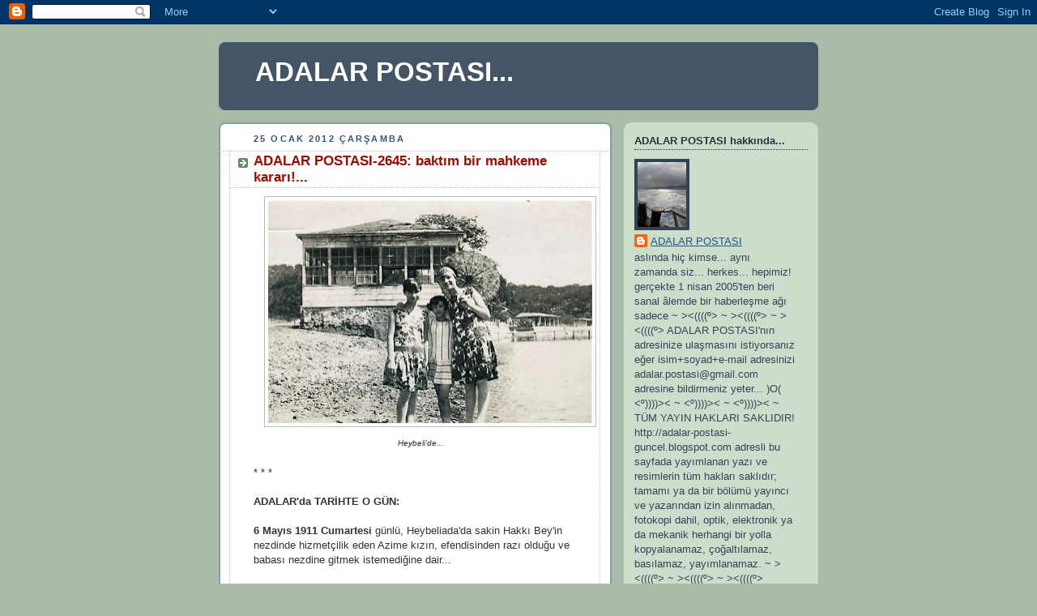

--- FILE ---
content_type: text/html; charset=UTF-8
request_url: https://adalar-postasi-guncel.blogspot.com/2012/01/25-2645.html
body_size: 34624
content:
<!DOCTYPE html>
<html dir='ltr' xmlns='http://www.w3.org/1999/xhtml' xmlns:b='http://www.google.com/2005/gml/b' xmlns:data='http://www.google.com/2005/gml/data' xmlns:expr='http://www.google.com/2005/gml/expr'>
<head>
<link href='https://www.blogger.com/static/v1/widgets/2944754296-widget_css_bundle.css' rel='stylesheet' type='text/css'/>
<meta content='text/html; charset=UTF-8' http-equiv='Content-Type'/>
<meta content='blogger' name='generator'/>
<link href='https://adalar-postasi-guncel.blogspot.com/favicon.ico' rel='icon' type='image/x-icon'/>
<link href='http://adalar-postasi-guncel.blogspot.com/2012/01/25-2645.html' rel='canonical'/>
<link rel="alternate" type="application/atom+xml" title="ADALAR POSTASI... - Atom" href="https://adalar-postasi-guncel.blogspot.com/feeds/posts/default" />
<link rel="alternate" type="application/rss+xml" title="ADALAR POSTASI... - RSS" href="https://adalar-postasi-guncel.blogspot.com/feeds/posts/default?alt=rss" />
<link rel="service.post" type="application/atom+xml" title="ADALAR POSTASI... - Atom" href="https://www.blogger.com/feeds/4107970297063412726/posts/default" />

<link rel="alternate" type="application/atom+xml" title="ADALAR POSTASI... - Atom" href="https://adalar-postasi-guncel.blogspot.com/feeds/4243975747303711413/comments/default" />
<!--Can't find substitution for tag [blog.ieCssRetrofitLinks]-->
<link href='https://blogger.googleusercontent.com/img/b/R29vZ2xl/AVvXsEjYwPAICOw-eCy-31uBNNMDoVad-roOsGCjb8d1xWdjHOYJYvRPpXm8-BVYDLvVwcVrcFynU1kGjbY2ba43y16ZjtAVoBkOPfdJSyTTD2PLxWhYfIjCFIPIL_crh5LigWmrVXLnhOS7Hv8/s400/1.jpg' rel='image_src'/>
<meta content='http://adalar-postasi-guncel.blogspot.com/2012/01/25-2645.html' property='og:url'/>
<meta content='ADALAR POSTASI-2645: baktım bir mahkeme kararı!...' property='og:title'/>
<meta content='                              Heybeli&#39;de...       * * *         ADALAR&#39;da TARİHTE O GÜN:         6 Mayıs 1911 Cumartesi   günlü,  Heybeliada...' property='og:description'/>
<meta content='https://blogger.googleusercontent.com/img/b/R29vZ2xl/AVvXsEjYwPAICOw-eCy-31uBNNMDoVad-roOsGCjb8d1xWdjHOYJYvRPpXm8-BVYDLvVwcVrcFynU1kGjbY2ba43y16ZjtAVoBkOPfdJSyTTD2PLxWhYfIjCFIPIL_crh5LigWmrVXLnhOS7Hv8/w1200-h630-p-k-no-nu/1.jpg' property='og:image'/>
<title>ADALAR POSTASI...: ADALAR POSTASI-2645: baktım bir mahkeme kararı!...</title>
<style id='page-skin-1' type='text/css'><!--
/*
-----------------------------------------------
Blogger Template Style
Name:     Rounders
Date:     27 Feb 2004
Updated by: Blogger Team
----------------------------------------------- */
body {
background:#aba;
margin:0;
text-align:center;
line-height: 1.5em;
font:x-small Trebuchet MS, Verdana, Arial, Sans-serif;
color:#333333;
font-size/* */:/**/small;
font-size: /**/small;
}
/* Page Structure
----------------------------------------------- */
/* The images which help create rounded corners depend on the
following widths and measurements. If you want to change
these measurements, the images will also need to change.
*/
#outer-wrapper {
width:740px;
margin:0 auto;
text-align:left;
font: normal normal 100% 'Trebuchet MS',Verdana,Arial,Sans-serif;
}
#main-wrap1 {
width:485px;
float:left;
background:#ffffff url("https://resources.blogblog.com/blogblog/data/rounders/corners_main_bot.gif") no-repeat left bottom;
margin:15px 0 0;
padding:0 0 10px;
color:#333333;
font-size:97%;
line-height:1.5em;
word-wrap: break-word; /* fix for long text breaking sidebar float in IE */
overflow: hidden;     /* fix for long non-text content breaking IE sidebar float */
}
#main-wrap2 {
float:left;
width:100%;
background:url("https://resources.blogblog.com/blogblog/data/rounders/corners_main_top.gif") no-repeat left top;
padding:10px 0 0;
}
#main {
background:url("https://resources.blogblog.com/blogblog/data/rounders/rails_main.gif") repeat-y left;
padding:0;
width:485px;
}
#sidebar-wrap {
width:240px;
float:right;
margin:15px 0 0;
font-size:97%;
line-height:1.5em;
word-wrap: break-word; /* fix for long text breaking sidebar float in IE */
overflow: hidden;     /* fix for long non-text content breaking IE sidebar float */
}
.main .widget {
margin-top: 4px;
width: 468px;
padding: 0 13px;
}
.main .Blog {
margin: 0;
padding: 0;
width: 484px;
}
/* Links
----------------------------------------------- */
a:link {
color: #225588;
}
a:visited {
color: #666666;
}
a:hover {
color: #666666;
}
a img {
border-width:0;
}
/* Blog Header
----------------------------------------------- */
#header-wrapper {
background:#445566 url("https://resources.blogblog.com/blogblog/data/rounders/corners_cap_top.gif") no-repeat left top;
margin-top:22px;
margin-right:0;
margin-bottom:0;
margin-left:0;
padding-top:8px;
padding-right:0;
padding-bottom:0;
padding-left:0;
color:#ffffff;
}
#header {
background:url("https://resources.blogblog.com/blogblog/data/rounders/corners_cap_bot.gif") no-repeat left bottom;
padding:0 15px 8px;
}
#header h1 {
margin:0;
padding:10px 30px 5px;
line-height:1.2em;
font: normal bold 253% Trebuchet, Trebuchet MS, Arial, sans-serif;
}
#header a,
#header a:visited {
text-decoration:none;
color: #ffffff;
}
#header .description {
margin:0;
padding:5px 30px 10px;
line-height:1.5em;
font: normal normal 100% 'Trebuchet MS',Verdana,Arial,Sans-serif;
}
/* Posts
----------------------------------------------- */
h2.date-header {
margin-top:0;
margin-right:28px;
margin-bottom:0;
margin-left:43px;
font-size:85%;
line-height:2em;
text-transform:uppercase;
letter-spacing:.2em;
color:#335577;
}
.post {
margin:.3em 0 25px;
padding:0 13px;
border:1px dotted #bbbbbb;
border-width:1px 0;
}
.post h3 {
margin:0;
line-height:1.5em;
background:url("https://resources.blogblog.com/blogblog/data/rounders/icon_arrow.gif") no-repeat 10px .5em;
display:block;
border:1px dotted #bbbbbb;
border-width:0 1px 1px;
padding-top:2px;
padding-right:14px;
padding-bottom:2px;
padding-left:29px;
color: #940f04;
font: normal bold 134% 'Trebuchet MS',Verdana,Arial,Sans-serif;
}
.post h3 a, .post h3 a:visited {
text-decoration:none;
color: #940f04;
}
a.title-link:hover {
background-color: #bbbbbb;
color: #333333;
}
.post-body {
border:1px dotted #bbbbbb;
border-width:0 1px 1px;
border-bottom-color:#ffffff;
padding-top:10px;
padding-right:14px;
padding-bottom:1px;
padding-left:29px;
}
html>body .post-body {
border-bottom-width:0;
}
.post-body {
margin:0 0 .75em;
}
.post-body blockquote {
line-height:1.3em;
}
.post-footer {
background: #ded;
margin:0;
padding-top:2px;
padding-right:14px;
padding-bottom:2px;
padding-left:29px;
border:1px dotted #bbbbbb;
border-width:1px;
font-size:100%;
line-height:1.5em;
color: #666;
}
/*
The first line of the post footer might only have floated text, so we need to give it a height.
The height comes from the post-footer line-height
*/
.post-footer-line-1 {
min-height:1.5em;
_height:1.5em;
}
.post-footer p {
margin: 0;
}
html>body .post-footer {
border-bottom-color:transparent;
}
.uncustomized-post-template .post-footer {
text-align: right;
}
.uncustomized-post-template .post-author,
.uncustomized-post-template .post-timestamp {
display: block;
float: left;
text-align:left;
margin-right: 4px;
}
.post-footer a {
color: #258;
}
.post-footer a:hover {
color: #666;
}
a.comment-link {
/* IE5.0/Win doesn't apply padding to inline elements,
so we hide these two declarations from it */
background/* */:/**/url("https://resources.blogblog.com/blogblog/data/rounders/icon_comment_left.gif") no-repeat left 45%;
padding-left:14px;
}
html>body a.comment-link {
/* Respecified, for IE5/Mac's benefit */
background:url("https://resources.blogblog.com/blogblog/data/rounders/icon_comment_left.gif") no-repeat left 45%;
padding-left:14px;
}
.post img, table.tr-caption-container {
margin-top:0;
margin-right:0;
margin-bottom:5px;
margin-left:0;
padding:4px;
border:1px solid #bbbbbb;
}
.tr-caption-container img {
border: none;
margin: 0;
padding: 0;
}
blockquote {
margin:.75em 0;
border:1px dotted #bbbbbb;
border-width:1px 0;
padding:5px 15px;
color: #335577;
}
.post blockquote p {
margin:.5em 0;
}
#blog-pager-newer-link {
float: left;
margin-left: 13px;
}
#blog-pager-older-link {
float: right;
margin-right: 13px;
}
#blog-pager {
text-align: center;
}
.feed-links {
clear: both;
line-height: 2.5em;
margin-left: 13px;
}
/* Comments
----------------------------------------------- */
#comments {
margin:-25px 13px 0;
border:1px dotted #bbbbbb;
border-width:0 1px 1px;
padding-top:20px;
padding-right:0;
padding-bottom:15px;
padding-left:0;
}
#comments h4 {
margin:0 0 10px;
padding-top:0;
padding-right:14px;
padding-bottom:2px;
padding-left:29px;
border-bottom:1px dotted #bbbbbb;
font-size:120%;
line-height:1.4em;
color:#940f04;
}
#comments-block {
margin-top:0;
margin-right:15px;
margin-bottom:0;
margin-left:9px;
}
.comment-author {
background:url("https://resources.blogblog.com/blogblog/data/rounders/icon_comment_left.gif") no-repeat 2px .3em;
margin:.5em 0;
padding-top:0;
padding-right:0;
padding-bottom:0;
padding-left:20px;
font-weight:bold;
}
.comment-body {
margin:0 0 1.25em;
padding-top:0;
padding-right:0;
padding-bottom:0;
padding-left:20px;
}
.comment-body p {
margin:0 0 .5em;
}
.comment-footer {
margin:0 0 .5em;
padding-top:0;
padding-right:0;
padding-bottom:.75em;
padding-left:20px;
}
.comment-footer a:link {
color: #333;
}
.deleted-comment {
font-style:italic;
color:gray;
}
.comment-form {
padding-left:20px;
padding-right:5px;
}
#comments .comment-form h4 {
padding-left:0px;
}
/* Profile
----------------------------------------------- */
.profile-img {
float: left;
margin-top: 5px;
margin-right: 5px;
margin-bottom: 5px;
margin-left: 0;
border: 4px solid #334455;
}
.profile-datablock {
margin-top:0;
margin-right:15px;
margin-bottom:.5em;
margin-left:0;
padding-top:8px;
}
.profile-link {
background:url("https://resources.blogblog.com/blogblog/data/rounders/icon_profile_left.gif") no-repeat left .1em;
padding-left:15px;
font-weight:bold;
}
.profile-textblock {
clear: both;
margin: 0;
}
.sidebar .clear, .main .widget .clear {
clear: both;
}
#sidebartop-wrap {
background:#ccddcc url("https://resources.blogblog.com/blogblog/data/rounders/corners_prof_bot.gif") no-repeat left bottom;
margin:0px 0px 15px;
padding:0px 0px 10px;
color:#334455;
}
#sidebartop-wrap2 {
background:url("https://resources.blogblog.com/blogblog/data/rounders/corners_prof_top.gif") no-repeat left top;
padding: 10px 0 0;
margin:0;
border-width:0;
}
#sidebartop h2 {
line-height:1.5em;
color:#223344;
border-bottom: 1px dotted #223344;
margin-bottom: 0.5em;
font: normal bold 100% 'Trebuchet MS',Verdana,Arial,Sans-serif;
}
#sidebartop a {
color: #225588;
}
#sidebartop a:hover {
color: #225588;
}
#sidebartop a:visited {
color: #225588;
}
/* Sidebar Boxes
----------------------------------------------- */
.sidebar .widget {
margin:.5em 13px 1.25em;
padding:0 0px;
}
.widget-content {
margin-top: 0.5em;
}
#sidebarbottom-wrap1 {
background:#ffffff url("https://resources.blogblog.com/blogblog/data/rounders/corners_side_top.gif") no-repeat left top;
margin:0 0 15px;
padding:10px 0 0;
color: #333333;
}
#sidebarbottom-wrap2 {
background:url("https://resources.blogblog.com/blogblog/data/rounders/corners_side_bot.gif") no-repeat left bottom;
padding:0 0 8px;
}
.sidebar h2 {
margin:0;
padding:0 0 .2em;
line-height:1.5em;
font:normal bold 100% 'Trebuchet MS',Verdana,Arial,Sans-serif;
}
.sidebar ul {
list-style:none;
margin:0 0 1.25em;
padding:0;
}
.sidebar ul li {
background:url("https://resources.blogblog.com/blogblog/data/rounders/icon_arrow_sm.gif") no-repeat 2px .25em;
margin:0;
padding-top:0;
padding-right:0;
padding-bottom:3px;
padding-left:16px;
margin-bottom:3px;
border-bottom:1px dotted #bbbbbb;
line-height:1.4em;
}
.sidebar p {
margin:0 0 .6em;
}
#sidebar h2 {
color: #940f04;
border-bottom: 1px dotted #940f04;
}
/* Footer
----------------------------------------------- */
#footer-wrap1 {
clear:both;
margin:0 0 10px;
padding:15px 0 0;
}
#footer-wrap2 {
background:#445566 url("https://resources.blogblog.com/blogblog/data/rounders/corners_cap_top.gif") no-repeat left top;
color:#ffffff;
}
#footer {
background:url("https://resources.blogblog.com/blogblog/data/rounders/corners_cap_bot.gif") no-repeat left bottom;
padding:8px 15px;
}
#footer hr {display:none;}
#footer p {margin:0;}
#footer a {color:#ffffff;}
#footer .widget-content {
margin:0;
}
/** Page structure tweaks for layout editor wireframe */
body#layout #main-wrap1,
body#layout #sidebar-wrap,
body#layout #header-wrapper {
margin-top: 0;
}
body#layout #header, body#layout #header-wrapper,
body#layout #outer-wrapper {
margin-left:0,
margin-right: 0;
padding: 0;
}
body#layout #outer-wrapper {
width: 730px;
}
body#layout #footer-wrap1 {
padding-top: 0;
}

--></style>
<link href='https://www.blogger.com/dyn-css/authorization.css?targetBlogID=4107970297063412726&amp;zx=c77f699b-6840-4808-a1e9-6f7338686079' media='none' onload='if(media!=&#39;all&#39;)media=&#39;all&#39;' rel='stylesheet'/><noscript><link href='https://www.blogger.com/dyn-css/authorization.css?targetBlogID=4107970297063412726&amp;zx=c77f699b-6840-4808-a1e9-6f7338686079' rel='stylesheet'/></noscript>
<meta name='google-adsense-platform-account' content='ca-host-pub-1556223355139109'/>
<meta name='google-adsense-platform-domain' content='blogspot.com'/>

</head>
<body>
<div class='navbar section' id='navbar'><div class='widget Navbar' data-version='1' id='Navbar1'><script type="text/javascript">
    function setAttributeOnload(object, attribute, val) {
      if(window.addEventListener) {
        window.addEventListener('load',
          function(){ object[attribute] = val; }, false);
      } else {
        window.attachEvent('onload', function(){ object[attribute] = val; });
      }
    }
  </script>
<div id="navbar-iframe-container"></div>
<script type="text/javascript" src="https://apis.google.com/js/platform.js"></script>
<script type="text/javascript">
      gapi.load("gapi.iframes:gapi.iframes.style.bubble", function() {
        if (gapi.iframes && gapi.iframes.getContext) {
          gapi.iframes.getContext().openChild({
              url: 'https://www.blogger.com/navbar/4107970297063412726?po\x3d4243975747303711413\x26origin\x3dhttps://adalar-postasi-guncel.blogspot.com',
              where: document.getElementById("navbar-iframe-container"),
              id: "navbar-iframe"
          });
        }
      });
    </script><script type="text/javascript">
(function() {
var script = document.createElement('script');
script.type = 'text/javascript';
script.src = '//pagead2.googlesyndication.com/pagead/js/google_top_exp.js';
var head = document.getElementsByTagName('head')[0];
if (head) {
head.appendChild(script);
}})();
</script>
</div></div>
<div id='outer-wrapper'>
<div id='header-wrapper'>
<div class='header section' id='header'><div class='widget Header' data-version='1' id='Header1'>
<div id='header-inner'>
<div class='titlewrapper'>
<h1 class='title'>
<a href='https://adalar-postasi-guncel.blogspot.com/'>
ADALAR POSTASI...
</a>
</h1>
</div>
<div class='descriptionwrapper'>
<p class='description'><span>
</span></p>
</div>
</div>
</div></div>
</div>
<div id='crosscol-wrapper' style='text-align:center'>
<div class='crosscol no-items section' id='crosscol'></div>
</div>
<div id='main-wrap1'><div id='main-wrap2'>
<div class='main section' id='main'><div class='widget Blog' data-version='1' id='Blog1'>
<div class='blog-posts hfeed'>

          <div class="date-outer">
        
<h2 class='date-header'><span>25 Ocak 2012 Çarşamba</span></h2>

          <div class="date-posts">
        
<div class='post-outer'>
<div class='post hentry'>
<a name='4243975747303711413'></a>
<h3 class='post-title entry-title'>
<a href='https://adalar-postasi-guncel.blogspot.com/2012/01/25-2645.html'>ADALAR POSTASI-2645: baktım bir mahkeme kararı!...</a>
</h3>
<div class='post-header-line-1'></div>
<div class='post-body entry-content'>
<div style="text-align: center;">
<div class="separator" style="clear: both; text-align: center;">
</div>
<div class="separator" style="clear: both; text-align: center;">
</div>
<div class="separator" style="clear: both; text-align: center;">
</div>
<div class="separator" style="clear: both; text-align: center;">
</div>
<div class="separator" style="clear: both; text-align: center;">
</div>
<div class="separator" style="clear: both; text-align: center;">
</div>
<div class="separator" style="clear: both; text-align: center;">
</div>
<div class="separator" style="clear: both; text-align: center;">
</div>
<div class="separator" style="clear: both; text-align: center;">
</div>
<div class="separator" style="clear: both; text-align: center;">
</div>
<div class="separator" style="clear: both; text-align: center;">
</div>
<div class="separator" style="clear: both; text-align: center;">
</div>
<div class="separator" style="clear: both; text-align: center;">
</div>
<div class="separator" style="clear: both; text-align: center;">
<a href="https://blogger.googleusercontent.com/img/b/R29vZ2xl/AVvXsEjYwPAICOw-eCy-31uBNNMDoVad-roOsGCjb8d1xWdjHOYJYvRPpXm8-BVYDLvVwcVrcFynU1kGjbY2ba43y16ZjtAVoBkOPfdJSyTTD2PLxWhYfIjCFIPIL_crh5LigWmrVXLnhOS7Hv8/s1600/1.jpg" imageanchor="1" style="margin-left: 1em; margin-right: 1em;"><img border="0" height="275" src="https://blogger.googleusercontent.com/img/b/R29vZ2xl/AVvXsEjYwPAICOw-eCy-31uBNNMDoVad-roOsGCjb8d1xWdjHOYJYvRPpXm8-BVYDLvVwcVrcFynU1kGjbY2ba43y16ZjtAVoBkOPfdJSyTTD2PLxWhYfIjCFIPIL_crh5LigWmrVXLnhOS7Hv8/s400/1.jpg" width="400" /></a></div>
<div class="separator" style="clear: both; text-align: center;">
<i><span class="Apple-style-span" style="font-size: x-small;">Heybeli'de...</span></i></div>
<div class="separator" style="clear: both; text-align: center;">
<br /></div>
</div>
<div style="margin-bottom: 0px; margin-left: 0px; margin-right: 0px; margin-top: 0px;">
<div style="margin-bottom: 0px; margin-left: 0px; margin-right: 0px; margin-top: 0px;">
<span class="Apple-style-span" style="font-family: inherit;">* * *</span></div>
</div>
<div style="margin-bottom: 0px; margin-left: 0px; margin-right: 0px; margin-top: 0px;">
<div style="margin-bottom: 0px; margin-left: 0px; margin-right: 0px; margin-top: 0px;">
<span class="Apple-style-span" style="font-family: inherit;"><br /></span></div>
</div>
<div style="margin-bottom: 0px; margin-left: 0px; margin-right: 0px; margin-top: 0px;">
<div style="margin-bottom: 0px; margin-left: 0px; margin-right: 0px; margin-top: 0px;">
<b><span class="Apple-style-span" style="font-family: inherit;">ADALAR'da TARİHTE O GÜN:</span></b></div>
</div>
<div style="margin-bottom: 0px; margin-left: 0px; margin-right: 0px; margin-top: 0px;">
<div style="margin-bottom: 0px; margin-left: 0px; margin-right: 0px; margin-top: 0px;">
<span class="Apple-style-span" style="font-family: inherit;"><br /></span></div>
</div>
<div style="margin-bottom: 0px; margin-left: 0px; margin-right: 0px; margin-top: 0px;">
<div style="margin-bottom: 0px; margin-left: 0px; margin-right: 0px; margin-top: 0px;">
<span class="Apple-style-span" style="font-family: inherit;"><span class="Apple-style-span"><b>6 Mayıs 1911 Cumartesi</b>&nbsp;</span><span class="Apple-style-span">günlü,&nbsp;</span><span class="Apple-style-span"><span class="Apple-style-span"><span class="Apple-style-span">Heybeliada'da sakin Hakkı Bey'in nezdinde hizmetçilik eden Azime kızın, efendisinden razı olduğu ve babası nezdine gitmek istemediğine&nbsp;</span></span></span><span class="Apple-style-span"><span class="Apple-style-span">dair...</span></span></span><br />
<br /></div>
</div>
<div style="margin-bottom: 0px; margin-left: 0px; margin-right: 0px; margin-top: 0px;">
<div style="margin-bottom: 0px; margin-left: 0px; margin-right: 0px; margin-top: 0px;">
<span class="Apple-style-span" style="font-family: inherit;">* * *</span></div>
<div style="margin-bottom: 0px; margin-left: 0px; margin-right: 0px; margin-top: 0px;">
<br /></div>
</div>
<div style="margin-bottom: 0px; margin-left: 0px; margin-right: 0px; margin-top: 0px;">
<div style="margin-bottom: 0px; margin-left: 0px; margin-right: 0px; margin-top: 0px;">
<b><span class="Apple-style-span" style="font-family: inherit;">ADALAR'da BİR GÜN:</span></b></div>
</div>
<div style="margin-bottom: 0px; margin-left: 0px; margin-right: 0px; margin-top: 0px;">
<div style="margin-bottom: 0px; margin-left: 0px; margin-right: 0px; margin-top: 0px;">
<div class="separator" style="clear: both; text-align: center;">
<br /></div>
<div class="separator" style="clear: both; text-align: center;">
<a href="https://blogger.googleusercontent.com/img/b/R29vZ2xl/AVvXsEgBAL5A-qsmDEQ1yzuwGpC7yRlk-yOBippXFBGgqJHJLajbrK6AFKgZNTAR6hik7-taGljWATAKPyL9QdkILM7k-WJszVurlg12aH_HHcnnvBgvsB-blraTjIGf82kbFoWt6QPiq45DhYc/s1600/2.jpg" imageanchor="1" style="margin-left: 1em; margin-right: 1em;"><img border="0" height="265" src="https://blogger.googleusercontent.com/img/b/R29vZ2xl/AVvXsEgBAL5A-qsmDEQ1yzuwGpC7yRlk-yOBippXFBGgqJHJLajbrK6AFKgZNTAR6hik7-taGljWATAKPyL9QdkILM7k-WJszVurlg12aH_HHcnnvBgvsB-blraTjIGf82kbFoWt6QPiq45DhYc/s400/2.jpg" width="400" /></a></div>
<div class="separator" style="clear: both; text-align: center;">
</div>
<div class="separator" style="clear: both; text-align: center;">
</div>
<div class="separator" style="clear: both; text-align: center;">
</div>
<div class="separator" style="clear: both; text-align: center;">
<span class="Apple-style-span" style="font-size: x-small;"><i>Fotoğraf: </i></span><span class="Apple-style-span" style="font-size: x-small;"><i>Ugo Antonio Corintio, Büyükada'da, 2012</i>.</span></div>
<div class="separator" style="clear: both; text-align: center;">
<span class="Apple-style-span" style="font-size: x-small;"><br /></span></div>
</div>
</div>
<div style="margin-bottom: 0px; margin-left: 0px; margin-right: 0px; margin-top: 0px;">
<div style="margin-bottom: 0px; margin-left: 0px; margin-right: 0px; margin-top: 0px;">
<span class="Apple-style-span" style="font-family: inherit;"><br /></span></div>
</div>
<div style="margin-bottom: 0px; margin-left: 0px; margin-right: 0px; margin-top: 0px;">
<div style="margin-bottom: 0px; margin-left: 0px; margin-right: 0px; margin-top: 0px;">
<span class="Apple-style-span" style="font-family: inherit;">* * *</span></div>
</div>
<div style="margin-bottom: 0px; margin-left: 0px; margin-right: 0px; margin-top: 0px;">
<div style="margin-bottom: 0px; margin-left: 0px; margin-right: 0px; margin-top: 0px;">
<span class="Apple-style-span" style="font-family: inherit;"><br /></span><br />
<div class="separator" style="clear: both; text-align: left;">
<a href="https://blogger.googleusercontent.com/img/b/R29vZ2xl/AVvXsEhqQeG95PKISd66UrVO1RzHvOVHGS6v2FAqsDsYZYwFDiJOVjDl4nKrPjcXQ6rAC-ZyS4PCCULRcuVhujpCXmF66yzGSIUKIn4fWoApXhz5_PBe7pnPNj9SA1YnaZuYwDgCVGHkXHV9Y3s/s1600/Weather-icon.png" imageanchor="1" style="margin-left: 1em; margin-right: 1em;"><img border="0" src="https://blogger.googleusercontent.com/img/b/R29vZ2xl/AVvXsEhqQeG95PKISd66UrVO1RzHvOVHGS6v2FAqsDsYZYwFDiJOVjDl4nKrPjcXQ6rAC-ZyS4PCCULRcuVhujpCXmF66yzGSIUKIn4fWoApXhz5_PBe7pnPNj9SA1YnaZuYwDgCVGHkXHV9Y3s/s1600/Weather-icon.png" /></a></div>
<div class="separator" style="clear: both; text-align: left;">
<b><span class="Apple-style-span" style="font-family: inherit;"><br /></span></b></div>
<div class="separator" style="clear: both; text-align: left;">
<b><span class="Apple-style-span" style="font-family: inherit;">ADALAR'da HAVA DURUMU:</span></b></div>
</div>
</div>
<div style="margin-bottom: 0px; margin-left: 0px; margin-right: 0px; margin-top: 0px;">
<div style="margin-bottom: 0px; margin-left: 0px; margin-right: 0px; margin-top: 0px;">
<span class="Apple-style-span" style="font-family: inherit;"><br /></span></div>
</div>
<div style="margin-bottom: 0px; margin-left: 0px; margin-right: 0px; margin-top: 0px;">
<div style="margin-bottom: 0px; margin-left: 0px; margin-right: 0px; margin-top: 0px;">
<span class="Apple-style-span" style="font-family: inherit;">25 Ocak 2012 Çarşamba</span></div>
</div>
<div style="margin-bottom: 0px; margin-left: 0px; margin-right: 0px; margin-top: 0px;">
<div style="margin-bottom: 0px; margin-left: 0px; margin-right: 0px; margin-top: 0px;">
<span class="Apple-style-span" style="font-family: inherit;">Büyükada'da HAVA DURUMU*</span></div>
</div>
<div style="margin-bottom: 0px; margin-left: 0px; margin-right: 0px; margin-top: 0px;">
<div style="margin-bottom: 0px; margin-left: 0px; margin-right: 0px; margin-top: 0px;">
<span class="Apple-style-span" style="font-family: inherit;">Yağmurlu</span></div>
</div>
<div style="margin-bottom: 0px; margin-left: 0px; margin-right: 0px; margin-top: 0px;">
<div style="margin-bottom: 0px; margin-left: 0px; margin-right: 0px; margin-top: 0px;">
<span class="Apple-style-span" style="font-family: inherit;">5/10ºC</span></div>
</div>
<div style="margin-bottom: 0px; margin-left: 0px; margin-right: 0px; margin-top: 0px;">
<div style="margin-bottom: 0px; margin-left: 0px; margin-right: 0px; margin-top: 0px;">
<span class="Apple-style-span" style="font-family: inherit;">%86-88 nem</span></div>
</div>
<div style="margin-bottom: 0px; margin-left: 0px; margin-right: 0px; margin-top: 0px;">
<div style="margin-bottom: 0px; margin-left: 0px; margin-right: 0px; margin-top: 0px;">
<span class="Apple-style-span" style="font-family: inherit;">Gündoğusu, D 14km/sa</span></div>
</div>
<div style="margin-bottom: 0px; margin-left: 0px; margin-right: 0px; margin-top: 0px;">
<div style="margin-bottom: 0px; margin-left: 0px; margin-right: 0px; margin-top: 0px;">
<span class="Apple-style-span" style="font-family: inherit;">Gündoğuşu 07:20... Günbatışı 17:11...</span></div>
</div>
<div style="margin-bottom: 0px; margin-left: 0px; margin-right: 0px; margin-top: 0px;">
<div style="margin-bottom: 0px; margin-left: 0px; margin-right: 0px; margin-top: 0px;">
<span class="Apple-style-span" style="font-family: inherit;">*&nbsp;<a href="http://www.dmi.gov.tr/tahmin/il-ve-ilceler.aspx?m=BUYUKADA"><span class="Apple-style-span" style="font-size: x-small;"><span class="Apple-style-span" style="color: black;">http://www.dmi.gov.tr/tahmin/il-ve-ilceler.aspx?m=BUYUKADA</span></span></a>&nbsp;uyarınca</span></div>
</div>
<div style="margin-bottom: 0px; margin-left: 0px; margin-right: 0px; margin-top: 0px;">
<div style="margin-bottom: 0px; margin-left: 0px; margin-right: 0px; margin-top: 0px;">
<span class="Apple-style-span" style="font-family: inherit;"><br /></span></div>
</div>
<div style="margin-bottom: 0px; margin-left: 0px; margin-right: 0px; margin-top: 0px;">
<div style="margin-bottom: 0px; margin-left: 0px; margin-right: 0px; margin-top: 0px;">
<span class="Apple-style-span" style="font-family: inherit;"><br /></span></div>
</div>
<div style="margin-bottom: 0px; margin-left: 0px; margin-right: 0px; margin-top: 0px;">
<div style="margin-bottom: 0px; margin-left: 0px; margin-right: 0px; margin-top: 0px;">
<span class="Apple-style-span" style="font-family: inherit;">* * *</span><br />
<div class="separator" style="clear: both; text-align: center;">
<a href="https://blogger.googleusercontent.com/img/b/R29vZ2xl/AVvXsEgLE1p96L-UybVvfiQ1d2Y2U3ZBymXSMr2c0Mz164ej7v9EQfUh1GQ-qUidSICMBcMlepFIJC-jqGzKUjLcIWFLFKc8ZNdnvSHYIOExbf5T1NLPA-eiX99Vcw6brs4vWchx6Tzy9_7Q62A/s1600/3.jpg" imageanchor="1" style="margin-left: 1em; margin-right: 1em;"><img border="0" height="400" src="https://blogger.googleusercontent.com/img/b/R29vZ2xl/AVvXsEgLE1p96L-UybVvfiQ1d2Y2U3ZBymXSMr2c0Mz164ej7v9EQfUh1GQ-qUidSICMBcMlepFIJC-jqGzKUjLcIWFLFKc8ZNdnvSHYIOExbf5T1NLPA-eiX99Vcw6brs4vWchx6Tzy9_7Q62A/s400/3.jpg" width="285" /></a></div>
<div class="separator" style="clear: both; text-align: center;">
</div>
<div class="separator" style="clear: both; text-align: center;">
</div>
<div class="separator" style="clear: both; text-align: center;">
</div>
<div class="separator" style="clear: both; text-align: center;">
</div>
<div class="separator" style="clear: both; text-align: center;">
</div>
<div style="text-align: center;">
<span class="Apple-style-span" style="font-family: inherit;"></span></div>
<div style="text-align: center;">
<span class="Apple-style-span" style="font-family: inherit;"></span></div>
<div class="separator" style="clear: both; text-align: center;">
</div>
<div class="separator" style="clear: both; text-align: center;">
</div>
<div class="separator" style="clear: both; text-align: center;">
</div>
<div class="separator" style="clear: both; text-align: center;">
</div>
<div class="separator" style="clear: both; text-align: center;">
</div>
<div class="separator" style="clear: both; text-align: center;">
</div>
<div class="separator" style="clear: both; text-align: center;">
</div>
<div class="separator" style="clear: both; text-align: center;">
<span class="Apple-style-span" style="font-size: x-small;"><i>Cicely Mary Barker, The&nbsp;</i></span><i><span class="Apple-style-span" style="font-size: x-small;">Winter Aconite Fairy.</span></i></div>
</div>
</div>
<div style="margin-bottom: 0px; margin-left: 0px; margin-right: 0px; margin-top: 0px;">
<div style="margin-bottom: 0px; margin-left: 0px; margin-right: 0px; margin-top: 0px;">
<span class="Apple-style-span" style="font-family: inherit;"><br /></span></div>
</div>
<div style="margin-bottom: 0px; margin-left: 0px; margin-right: 0px; margin-top: 0px;">
<div style="margin-bottom: 0px; margin-left: 0px; margin-right: 0px; margin-top: 0px;">
<br />
<div class="separator" style="clear: both; text-align: left;">
__________________________________________<a href="https://blogger.googleusercontent.com/img/b/R29vZ2xl/AVvXsEiomvltZU-0Y4-JTJwDIg-ozTHjiCBkeAuqmxKrfuNrO8eCkZTUJsOIjMb9WVrkQDOYUQgdd46mRVeQG1DIL0p9rcDE0FoAUZyq7sk-r1MhOSsKs3bsR-sYsf8em27-zAUWx0TwD8cd8yw/s1600/App-help-index-icon.png" imageanchor="1" style="margin-left: 1em; margin-right: 1em;"><img border="0" src="https://blogger.googleusercontent.com/img/b/R29vZ2xl/AVvXsEiomvltZU-0Y4-JTJwDIg-ozTHjiCBkeAuqmxKrfuNrO8eCkZTUJsOIjMb9WVrkQDOYUQgdd46mRVeQG1DIL0p9rcDE0FoAUZyq7sk-r1MhOSsKs3bsR-sYsf8em27-zAUWx0TwD8cd8yw/s1600/App-help-index-icon.png" /></a></div>
<span class="Apple-style-span" style="font-family: inherit;"><br /></span><br />
<span class="Apple-style-span" style="font-family: inherit;">1- <b>Ömer Faruk Berksan</b>: "</span>Heybeliada Gönüllüleri Derneği 2011 yılında başladığı temizlik atılımına hız kesmeden devam ediyor..."<br />
<span class="Apple-style-span" style="font-family: inherit;"><br /></span><br />
<span class="Apple-style-span" style="font-family: inherit;">2- <b>Serap Uzunlar</b>: "</span>ADALAR POSTASI aracılığıyla sorduğum; sorup sorup cevap alamadığım; cevaplarınızın merakla beklendiği sorularımı cevaplamanızı rica ederim!.."<br />
<br />
3- <b>Mustafa Farsakoğlu</b>: "Baktım bir mahkeme kararı, bazı dosyaların numaraları verilmiş. Son 1-1.5 ay içerisinden sanıyorum, 8 ihale yapılmış, bunlar küçük ihaleler..."<br />
<br />
4-&nbsp;<b>Oğuz Kaan Salıcı</b>: "Adalar&#8217;dan geliyorum. Oradaki arkadaşların selamı var..."<br />
<br />
<div>
<span class="Apple-style-span" style="font-family: inherit;"><span class="Apple-style-span" style="font-family: inherit;">5-&nbsp;<b>Fatma Aksu</b>,&nbsp;<b>Selçuk Yaşar</b>: "3 yıldır Adalar Belediye Başkanlığı&#8217;nı yürüten Mustafa Farsakoğlu, 13 Fen İşleri Müdürü, 8 Başkan Yardımcısı ve 5 Özel Kalem Müdürü değiştirdi. Başkan hakkında mobbing (bezdiri) uyguladığı iddiasıyla soruşturma açıldı..."</span></span></div>
<div>
<span class="Apple-style-span" style="font-family: inherit;"><br /></span><br />
<span class="Apple-style-span" style="font-family: inherit;">6- <b>Sevgi Korkut</b>: "Tarihî Yarımada'nın silüetinin bozulma tartışmaları devam ederken Adalar'ın da silüetinin bozulduğu ortaya çıktı..."</span><br />
<span class="Apple-style-span" style="font-family: inherit;"><br /></span></div>
<div>
<span class="Apple-style-span" style="font-family: inherit;">7-&nbsp;<b>Avedis Hilkat</b>: "Adalılar Lefter'e sahip çıkmalı!..."</span></div>
<div>
<br />
8- <b>Lefter Küçükandonyadis</b>: "15 gün önce gol attığımda omuzlardaydım..."<br />
<br />
9- <b>Yusuf Bahar</b>: "Kartal Motor İskelesi'nden kalkacak motor saat 16:45'teydi ve 15:15'ten 16:45'e kadar çocuklarımız soğukta, yağan yağmurun altında iskelede beklemek durumunda kaldılar!..."<br />
<br /></div>
10-&nbsp;<b>Ari Çokona</b>: &#8220;Asaletin rengine bürünmüş erguvani karabaşlar gibi topraklarına tutkuyla bağlı insanların hikâyeleri...&#8221;<br />
<br />
11- <b>Salih Tuna</b>: "Eşref Edib de Heybeliada'daki evinden bir sabah alınıp..."<br />
<br /></div>
<div style="margin-bottom: 0px; margin-left: 0px; margin-right: 0px; margin-top: 0px;">
<span class="Apple-style-span" style="font-family: inherit;">12-&nbsp;<b>Nilgün Belgün</b>: "</span>İlk aşkım Büyükada&#8217;daydı..."</div>
<br />
13-&nbsp;<b>Ayşe Özdem</b>: "&#8206;6 Ocak, Ada'da haç atma töreni.&nbsp;Su sıcaklığı 5 derece..."<br />
<div style="text-align: center;">
<div style="margin-bottom: 0px; margin-left: 0px; margin-right: 0px; margin-top: 0px;">
<div style="margin-bottom: 0px; margin-left: 0px; margin-right: 0px; margin-top: 0px;">
<br /></div>
</div>
</div>
<div style="margin-bottom: 0px; margin-left: 0px; margin-right: 0px; margin-top: 0px;">
<span class="Apple-style-span" style="font-family: inherit;"></span></div>
<div style="margin-bottom: 0px; margin-left: 0px; margin-right: 0px; margin-top: 0px;">
<div style="margin-bottom: 0px; margin-left: 0px; margin-right: 0px; margin-top: 0px;">
<span class="Apple-style-span" style="font-family: inherit;"><span class="Apple-style-span" style="font-family: inherit;">14-&nbsp;<b>Kent Hareketleri</b>: "Mahalleler birleşiyor, İstanbul 'Kent Hakkı'na sahip çıkıyor!..."</span></span></div>
</div>
<div>
</div>
<br />
15- <b>Nino Varon</b>'dan Adalar...<br />
<b><br /></b></div>
<div style="text-align: left;">
<div style="margin-bottom: 0px; margin-left: 0px; margin-right: 0px; margin-top: 0px;">
<div style="margin-bottom: 0px; margin-left: 0px; margin-right: 0px; margin-top: 0px;">
<span class="Apple-style-span" style="font-family: inherit;">)O(</span></div>
</div>
<div style="margin-bottom: 0px; margin-left: 0px; margin-right: 0px; margin-top: 0px;">
<div style="margin-bottom: 0px; margin-left: 0px; margin-right: 0px; margin-top: 0px;">
<span class="Apple-style-span" style="font-family: inherit;"><br /></span></div>
</div>
<div style="text-align: center;">
<div style="text-align: center;">
<div style="margin-bottom: 0px; margin-left: 0px; margin-right: 0px; margin-top: 0px;">
<div style="margin-bottom: 0px; margin-left: 0px; margin-right: 0px; margin-top: 0px;">
<a href="https://blogger.googleusercontent.com/img/b/R29vZ2xl/AVvXsEh5Ycjppwi288IFkz1_FmaA1ADpuYcuJR7Fu_yPQZp6_IafAZtvHrx2RmIy1kj-12jv9hIfqPUQYkgdyZwAOLoBTzxIBaxS8axmJPvwoZAavitVNjJ9YdNfvxS0QLaT_oDyqBrdFrXMwKg/s1600/4.jpeg" imageanchor="1" style="margin-left: 1em; margin-right: 1em;"><span class="Apple-style-span" style="font-family: inherit;"><img border="0" src="https://blogger.googleusercontent.com/img/b/R29vZ2xl/AVvXsEh5Ycjppwi288IFkz1_FmaA1ADpuYcuJR7Fu_yPQZp6_IafAZtvHrx2RmIy1kj-12jv9hIfqPUQYkgdyZwAOLoBTzxIBaxS8axmJPvwoZAavitVNjJ9YdNfvxS0QLaT_oDyqBrdFrXMwKg/s1600/4.jpeg" /></span></a></div>
</div>
</div>
</div>
<div style="margin-bottom: 0px; margin-left: 0px; margin-right: 0px; margin-top: 0px;">
<div style="text-align: center;">
<div style="margin-bottom: 0px; margin-left: 0px; margin-right: 0px; margin-top: 0px;">
<span class="Apple-style-span" style="color: #9fc5e8;"><br /></span><br />
<div style="margin-bottom: 0px; margin-left: 0px; margin-right: 0px; margin-top: 0px; text-align: justify;">
<div class="separator" style="clear: both; text-align: center;">
<br /></div>
_____________________________________________<a href="https://blogger.googleusercontent.com/img/b/R29vZ2xl/AVvXsEglBSB-aGBrLyoLz-jvQqAkyYActMwqOVkAkwBJehzbXHfqpfNtGf2uGaIjIAhLgPvKfXc8m2EJvbxnmDybxzdhHC8LlBxYJhKcA2lUlSHqOFihnS4e-spcQJNj5i3RAypc-oD3PC75K2M/s1600/1.png" imageanchor="1" style="margin-left: 1em; margin-right: 1em;"><img border="0" src="https://blogger.googleusercontent.com/img/b/R29vZ2xl/AVvXsEglBSB-aGBrLyoLz-jvQqAkyYActMwqOVkAkwBJehzbXHfqpfNtGf2uGaIjIAhLgPvKfXc8m2EJvbxnmDybxzdhHC8LlBxYJhKcA2lUlSHqOFihnS4e-spcQJNj5i3RAypc-oD3PC75K2M/s1600/1.png" /></a><br />
<br />
<div style="text-align: left;">
From: <b><span class="Apple-style-span" style="color: #cc0000;">ÖMER FARUK BERKSAN</span></b>&nbsp;</div>
<div style="text-align: left;">
Subject: RE: ADALAR POSTASI-2643: bas bas cehepeli belediyeleri akepe... bi daha mi gelicen hükümete!... <span class="Apple-style-span" style="font-size: xx-small;"><a href="http://adalar-postasi-guncel.blogspot.com/2012/01/23-2643.html">http://adalar-postasi-guncel.blogspot.com/2012/01/23-2643.html</a></span>&nbsp;</div>
<div style="text-align: left;">
Date: January 24, 2012 2:48:24 PM GMT+02:00&nbsp;</div>
<div style="text-align: left;">
To: adalar.postasi@gmail.com&nbsp;</div>
<br />
ADALAR POSTASI&#8217;na,<br />
<br />
<b><span class="Apple-style-span" style="font-size: large;">En başarılı Heybeliada Gönüllüsü&nbsp;</span></b><br />
<b><span class="Apple-style-span" style="font-size: large;">Süleyman Durmuş&nbsp;</span></b><br />
<div class="separator" style="clear: both; text-align: center;">
</div>
<br />
<div class="separator" style="clear: both; text-align: center;">
<a href="https://blogger.googleusercontent.com/img/b/R29vZ2xl/AVvXsEh60gdpxljZIr-Bz9If8F0VI4KMQyUTALTqVC3uGvWTPg7CsU_j6mT_0OnI-jWFqISrZCXFxE2_Lv0mgDRjdFLk1JbY8Z67oxoO9079cmBH9oQCJ5z1kGOs7OV1uuQEJXVbArABexNCeds/s1600/390253_235217849878797_177147769019139_619724_2037910634_n.jpg" imageanchor="1" style="margin-left: 1em; margin-right: 1em;"><img border="0" height="240" src="https://blogger.googleusercontent.com/img/b/R29vZ2xl/AVvXsEh60gdpxljZIr-Bz9If8F0VI4KMQyUTALTqVC3uGvWTPg7CsU_j6mT_0OnI-jWFqISrZCXFxE2_Lv0mgDRjdFLk1JbY8Z67oxoO9079cmBH9oQCJ5z1kGOs7OV1uuQEJXVbArABexNCeds/s320/390253_235217849878797_177147769019139_619724_2037910634_n.jpg" width="320" /></a></div>
<br />
<div style="text-align: center;">
<a href="https://blogger.googleusercontent.com/img/b/R29vZ2xl/AVvXsEjTTKfakkgH7WwlFAHoE_dC0_DfphkFpNTtHQx4iUJ2lkDGyVSoByJAq5E6IUXxsLaPN00LauuMp0lsXq3AgkGN40qAM2CZBqEPgemgMebPtsciW-e4EuabQeohVo3piDGeZbjpySpkL9o/s1600/391805_242359289164653_177147769019139_635555_1682210535_n.jpg" imageanchor="1" style="margin-left: 1em; margin-right: 1em;"><img border="0" height="320" src="https://blogger.googleusercontent.com/img/b/R29vZ2xl/AVvXsEjTTKfakkgH7WwlFAHoE_dC0_DfphkFpNTtHQx4iUJ2lkDGyVSoByJAq5E6IUXxsLaPN00LauuMp0lsXq3AgkGN40qAM2CZBqEPgemgMebPtsciW-e4EuabQeohVo3piDGeZbjpySpkL9o/s320/391805_242359289164653_177147769019139_635555_1682210535_n.jpg" width="240" /></a></div>
<div style="text-align: center;">
<br />
<div style="text-align: justify;">
<b>Heybeliada Gönüllüleri Derneği 2011 yılında başladığı temizlik atılımına hız kesmeden devam ediyor.&nbsp;</b></div>
<div style="text-align: justify;">
<b><br /></b></div>
</div>
Heybeliada Gönüllüleri, 2011 yazında ilkokul çağındaki&nbsp;200'den fazla&nbsp;gençle birlikte yerleşim bölgesinde bir temizlik kampanyasına başlamış, haber basında geniş yer bulmuştu.<br />
<br />
Heybeliada Temizlik Hareketi şimdi de Süleyman Durmuş yönetiminde üniversiteli gençlerden oluşan ekiplerle bu defa ormanlık bölgede devam ediyor. Maalesef ormanımızda yıllardan bu yana birikmiş naylon torbalar, kırık camlar ve sair taşlaşmış çöpler bulunuyor. Geçtiğimiz haftalarda, her seferinde yüzlerce torbadan oluşan kamyon dolusu çöpler, gençler tarafından toplandı. Heybeliada ormanının neredeyse yarısı temizlendi. Bahara kadar diğer yarısı da temizlenecek şekilde hazırlık yapılıyor.<br />
<br />
Yüzümüzü kızartan bu ortam, Süleyman Durmuş&#8217;un ekibiyle her geçen gün biraz daha temizleniyor, güzel hâle getiriliyor. Masrafları Heybeliada Gönüllüleri Derneği tarafından karşılanan ve tamamen bir gönüllü hareketi olarak devam eden çalışmada, Süleyman Durmuş gereğinde cebinden de para koyarak hizmetine devam ediyor.<br />
<br />
Bu emeğin boşa gitmemesi, devamının sağlanabilmesi için Orman Şefimiz Sayın Yüksel Özcan&#8217;dan bir ricamız var. Temizliği tamamlanan yerlere çöp bidonları veya çöp naylonları yerleştirebilirler mi?<br />
<br />
Temizlik tamamlanabilirse Mayıs ayının ilk Pazar günü yani 6 Mayıs Hıdrellez günü, Çam Limanı'nda temizliğe katılan tüm ekiple birlikte Süleyman Durmuş&#8217;un başkanlığında bir piknik yapılacaktır. Piknikte çeşitli gösteriler de bulunacak adeta bir şenliğe dönüşecektir.<br />
<br />
Şimdiden tüm Ada sakinleri davetlidir.<br />
<br />
Temizlik etkinliğinin diğer Adalar'a da örnek olmasını diliyor, Süleyman Durmuş&#8217;u bu yılın en başarılı Heybeliada Gönüllüsü ilan ediyoruz.<br />
<br />
Faruk Berksan<br />
Heybeliada Gönüllüleri Derneği Başkanı<br />
<br />
<div style="text-align: center;">
<a href="https://blogger.googleusercontent.com/img/b/R29vZ2xl/AVvXsEjXMDqu31YUgk0tCSQvf1C5RGYw-8ogNH_zwH36UTY0XhfcikDVvRj8lItmscZH7sKmKJdAOU2JkPyRdejjC-L6MuS-8pKTY8-_t-3vNPM9LcGdut9fi02e95yY6bbisk3ExYpEWP3PsBQ/s1600/393183_249923585074890_177147769019139_653014_82645989_n.jpg" imageanchor="1" style="margin-left: 1em; margin-right: 1em;"><img border="0" height="240" src="https://blogger.googleusercontent.com/img/b/R29vZ2xl/AVvXsEjXMDqu31YUgk0tCSQvf1C5RGYw-8ogNH_zwH36UTY0XhfcikDVvRj8lItmscZH7sKmKJdAOU2JkPyRdejjC-L6MuS-8pKTY8-_t-3vNPM9LcGdut9fi02e95yY6bbisk3ExYpEWP3PsBQ/s320/393183_249923585074890_177147769019139_653014_82645989_n.jpg" width="320" /></a></div>
<br />
<br />
_____________________________________________<a href="https://blogger.googleusercontent.com/img/b/R29vZ2xl/AVvXsEgqEjT9xmgPcIE7-D9eRbG8X7PFpg_445rYSWmL6532TcBRFaX15r9d0M4gpxTK13WAf2_UWcdqw2mmUw7b_Cy0RxWa5pCLSTF_naPy4kTyk-Dv36PKVJiJsHzd14OxV_VTLBePBgn8wEY/s1600/2.png" imageanchor="1" style="margin-left: 1em; margin-right: 1em;"><img border="0" src="https://blogger.googleusercontent.com/img/b/R29vZ2xl/AVvXsEgqEjT9xmgPcIE7-D9eRbG8X7PFpg_445rYSWmL6532TcBRFaX15r9d0M4gpxTK13WAf2_UWcdqw2mmUw7b_Cy0RxWa5pCLSTF_naPy4kTyk-Dv36PKVJiJsHzd14OxV_VTLBePBgn8wEY/s1600/2.png" /></a><br />
<br />
From: <b><span class="Apple-style-span" style="color: #cc0000;">SERAP UZUNLAR</span></b><br />
Subject: cevaplarının merakla beklendiği sorular!<br />
Date: January 24, 2012 3:44:32 PM GMT+02:00<br />
To: adalar.postasi@gmail.com<br />
<br />
<b><span class="Apple-style-span" style="font-size: large;">Cevaplarının merakla beklendiği sorular!...</span></b><br />
<br />
Adalar Orman İşletme Şefi Yüksel Özcan Beyefendi;<br />
ADALAR POSTASI aracılığıyla sorduğum; sorup sorup cevap alamadığım; cevaplarınızın merakla beklendiği sorularımı cevaplamanızı rica ederim!<br />
<br />
<b>1) </b>Sizin ormana girmeniz yasak mı?&nbsp;(Bu sorunun cevabı evet ise diğer soruları cevaplamanız gerekmez.)<br />
<br />
<a href="http://emlak.ensonhaber.com/rahiplere-kacak-kilise-cezasi.html">EnSonHaber (12.10.2010)</a>'de yayımlanan, "Adalar Kaymakamı Mevlüt Kurban, 'mal zilyetine' tecavüz ettiği gerekçesiyle de Adalar Orman İşletme Şefi Yüksel Özcan'ın 'orman alanına girmesini' engelleyen bir karar çıkarttı."&nbsp; <br />
<br />
<b>2)</b> Tabelaları neden ormandaki ağaçlara çivilediniz? Ağaçlara herkes çivi çakabilir mi yoksa sadece ormancılar mı çakabiliyor?&nbsp;Tabelaların ağaçlara çivilenmesinin, ağaçlara zararı var mıdır, yok mudur?<br />
<br />
<a href="http://zaman.com.tr/haber.do?haberno=1207527&amp;title=agaclari-koruyun-uyarisini-agaca-civilediler">Zaman (28.1.2012)</a>'da yayımlanan, "Uzmanlar, kabuklarının ağaçları dış etkenlerden koruduğunu vurgulayarak, gövdeye kadar çakılan çivilerin geri döndürülemez hasarlara sebep olduğunu, özellikle çivilerdeki paslanmanın öz suyuna geçmesiyle ağacın kurumasına sebep olduğunu vurguluyorlar."<br />
yorumu doğru mu, doğru değil mi?<br />
<br />
<b>3)</b> Lido'nun selvilerine ne oldu?<br />
<br />
<a href="http://adalar-postasi-guncel.blogspot.com/2012/01/11-2635.html">ADALAR POSTASI-2635/10 (11.1.2012)</a>'da yayımlanan Belediye Başkanı'nın açıklaması: "Lido'nun sınırları içerisinde doğrudur kaç adet olduğunu bilmiyorum, selvi ağaçları vesaire vardı, bunları Orman'a bildirirler, iş yapan, inşaat yapan insanlar veya bahçe düzenleyecek olanlar, bunlar onlarla Orman İdaresi'ni ilgilendirir. Belediye'yi değil! Efendim kendi mülkü içerisinde izni olmadan, onun kontrolü olmadan, onayı olamadan ağaç kesemezler. Ağaçları bildiğim kadarıyla bir başka yere nakletmişler, nereye naklettiklerini de bilmiyorum çünkü beni ilgilendiren orada yapının ruhsatsız olup olmaması&#8230;"<br />
<div style="margin-bottom: 0px; margin-left: 0px; margin-right: 0px; margin-top: 0px;">
<div class="separator" style="clear: both; text-align: center;">
<br /></div>
_____________________________________________<a href="https://blogger.googleusercontent.com/img/b/R29vZ2xl/AVvXsEjJ8loKKLLUdG-JomxePgJVuYQWA4woSNSIDQ2Kfi5cKCiDRlLdlAlPNwEtr1yH7yw3qAM4-wzEfMQoI15H7Ns3Oin7jCoIYKv_SFh8y5weoBZA1FU2pH9u07ELSvVfYziVoWMonymXw0A/s1600/3.png" imageanchor="1" style="margin-left: 1em; margin-right: 1em;"><img border="0" src="https://blogger.googleusercontent.com/img/b/R29vZ2xl/AVvXsEjJ8loKKLLUdG-JomxePgJVuYQWA4woSNSIDQ2Kfi5cKCiDRlLdlAlPNwEtr1yH7yw3qAM4-wzEfMQoI15H7Ns3Oin7jCoIYKv_SFh8y5weoBZA1FU2pH9u07ELSvVfYziVoWMonymXw0A/s1600/3.png" /></a></div>
<div style="margin-bottom: 0px; margin-left: 0px; margin-right: 0px; margin-top: 0px;">
<br /></div>
<div style="margin-bottom: 0px; margin-left: 0px; margin-right: 0px; margin-top: 0px;">
<div style="margin-bottom: 0px; margin-left: 0px; margin-right: 0px; margin-top: 0px;">
GerçekGündem, 24.1.2012&nbsp;</div>
<div style="margin-bottom: 0px; margin-left: 0px; margin-right: 0px; margin-top: 0px;">
<br /></div>
<div style="margin-bottom: 0px; margin-left: 0px; margin-right: 0px; margin-top: 0px;">
<a href="http://www.gercekgundem.com/?p=432943"><span class="Apple-style-span" style="font-size: x-small;">http://www.gercekgundem.com/?p=432943</span></a>&nbsp;</div>
<div style="margin-bottom: 0px; margin-left: 0px; margin-right: 0px; margin-top: 0px;">
<br /></div>
<div style="margin-bottom: 0px; margin-left: 0px; margin-right: 0px; margin-top: 0px;">
<b><span class="Apple-style-span" style="font-size: large;">Salıcı, Adalar'a sahip çıktı&nbsp;</span></b></div>
<div style="margin-bottom: 0px; margin-left: 0px; margin-right: 0px; margin-top: 0px;">
<br /></div>
<div style="margin-bottom: 0px; margin-left: 0px; margin-right: 0px; margin-top: 0px; text-align: center;">
<a href="https://blogger.googleusercontent.com/img/b/R29vZ2xl/AVvXsEgVIgZbYch4xqBc6vKMudP8vu8A_gWMdAt6C5FLvs9PXao-UeqzKdujUP4_mbZfcaefyre9Z9uSWHjLAKxWl4d0V0eg6JB0piuW1Xta2-IC3sz_u5x3Dad_aksKbSqPAbaubHS6aNel1LM/s1600/10a0308936844dae.jpg" imageanchor="1" style="margin-left: 1em; margin-right: 1em;"><img border="0" height="212" src="https://blogger.googleusercontent.com/img/b/R29vZ2xl/AVvXsEgVIgZbYch4xqBc6vKMudP8vu8A_gWMdAt6C5FLvs9PXao-UeqzKdujUP4_mbZfcaefyre9Z9uSWHjLAKxWl4d0V0eg6JB0piuW1Xta2-IC3sz_u5x3Dad_aksKbSqPAbaubHS6aNel1LM/s320/10a0308936844dae.jpg" width="320" /></a></div>
<div style="margin-bottom: 0px; margin-left: 0px; margin-right: 0px; margin-top: 0px;">
<br /></div>
<div style="margin-bottom: 0px; margin-left: 0px; margin-right: 0px; margin-top: 0px;">
<b>İki gün önce arama yapılan Adalar Belediyesi'ne CHP'liler destek ziyaretinde bulundu. Yol bakım onarım çalışmalarında, yemek ihalesinde, temizlik ihalesinde ve personel alımında usulsüzlük yapıldığı iddiasıyla geçtiğimiz Pazar günü Cumhuriyet Başsavcılığı kararıyla arama yapılan Adalar Belediyesi'ni bugün CHP İstanbul İl Başkanı Oğuz Kaan Salıcı beraberindekilerle ziyaret etti.&nbsp;</b><br />
<br />
Salıcı, CHP'nin İstanbul'daki 6 belediyesinde arama yapıldığını söyleyerek, "Biz bunu zaten söylüyorduk. CHP'ye baskılar devam edecek. Biz de buna daha sert tepkiler vereceğiz. Biz bunu tamamen siyasi bir saldırı diye okuyoruz," dedi.&nbsp;</div>
<div style="margin-bottom: 0px; margin-left: 0px; margin-right: 0px; margin-top: 0px;">
<br /></div>
<div style="margin-bottom: 0px; margin-left: 0px; margin-right: 0px; margin-top: 0px;">
<b>"SON 1-1.5 AY İÇERİSİNDEN SANIYORUM, 8 İHALE YAPILMIŞ"&nbsp;</b>&nbsp;</div>
<div style="margin-bottom: 0px; margin-left: 0px; margin-right: 0px; margin-top: 0px;">
Adalar Belediye Başkanı Mustafa Farsakoğlu ise bir aylık yıllık izinden döndükten hemen sonra aramanın gerçekleştiğini anlatarak, "Baktım bir mahkeme kararı, bazı dosyaların numaraları verilmiş. Son 1-1.5 ay içerisinden sanıyorum, 8 ihale yapılmış, bunlar küçük ihaleler. Bunların hepsi açık ihale usulüyle yapılır, Kamu İhale Yasası'na göre yapılır, Kamu İhale Kurumu'na gönderilir," diye konuştu.&nbsp;</div>
<div style="margin-bottom: 0px; margin-left: 0px; margin-right: 0px; margin-top: 0px;">
<br /></div>
<div style="margin-bottom: 0px; margin-left: 0px; margin-right: 0px; margin-top: 0px;">
<b>BİR TEK TAŞ YARDIM GÖNDERİLMEDİ&nbsp;</b></div>
<div style="margin-bottom: 0px; margin-left: 0px; margin-right: 0px; margin-top: 0px;">
Söz konusu ihalelerden iki tanesinin 20 Ocak Cuma günü yapıldığını ve henüz onayının bile çıkmadığını kaydederek, "Geçmişten beri burayı bir kamu kuruluşu olarak görmeyen, belediyeyi, halka hizmet eden devletin bir birimi olarak görmeyi öğrenememiş olan, dışarıdaki çıkar gruplarıyla işbirliği yapan kamu görevlisi var. Tutup da bir Pazar günü bir elektronik posta vesairesiyle emniyetin böyle bir talepte bulunması, savcılığın mahkemeye talepte bulunması, hakimin de böyle bir karar vermesi, delillerin karartılması veya yok edilmesi, böyle birşey yok. Herşey açık," dedi. Farsakoğlu, şunları dile getirdi: "Adalar Belediyesi'ne 29 Mart 2009 yerel seçimlerine kadar İstanbul Büyükşehir Belediyesi yarısı nakit olmak üzere, bir yıllık bütçesinden fazla 8.5 milyon TL'lik yardım yapıyordu. Yaklaşık 3 yıldır bir tek lira, bir tek taş yardım gönderilmedi. Yüzlerce talebimiz var. "</div>
</div>
<div style="margin-bottom: 0px; margin-left: 0px; margin-right: 0px; margin-top: 0px; text-align: justify;">
<div>
<br />
<a href="http://www.gercekgundem.com/galeriler/siyaset/4027-salici-adalara-sahip-cikti">Fotoğraflar için tıklayın!</a><br />
<br />
<div style="text-align: center;">
<a href="https://blogger.googleusercontent.com/img/b/R29vZ2xl/AVvXsEgIKmJs7oqA0DRYa1H2DitU75PxdrvIrJG7FO9l32itTf8sKQO2IQ_iE_E_Z71G0seRsfCtjpoEWuL_I33BDT6-z6OxNRo-wXAC1e0r3dPNK0kUbKUyDQYNPW0J0eo5AJ3JhHbEz-GGOmQ/s1600/8d9a9be7bf011825.jpg" imageanchor="1" style="margin-left: 1em; margin-right: 1em;"><img border="0" height="132" src="https://blogger.googleusercontent.com/img/b/R29vZ2xl/AVvXsEgIKmJs7oqA0DRYa1H2DitU75PxdrvIrJG7FO9l32itTf8sKQO2IQ_iE_E_Z71G0seRsfCtjpoEWuL_I33BDT6-z6OxNRo-wXAC1e0r3dPNK0kUbKUyDQYNPW0J0eo5AJ3JhHbEz-GGOmQ/s200/8d9a9be7bf011825.jpg" width="200" /></a></div>
<div style="text-align: center;">
<br /></div>
<div style="text-align: center;">
<a href="https://blogger.googleusercontent.com/img/b/R29vZ2xl/AVvXsEjkAOvO5IDcnuszyPg84fdvCPoCGFl00p-yNPixfXo7eUmpdC0OSiu96xseuOjTG9agbKgZzBCzmUYPRf-186lwO3wSpuFaGL1ML8DuacYdufjCXk0d4ojmGstOvfzzNBq2fsHH-5E5rRE/s1600/eb308d31f9badc0a.jpg" imageanchor="1" style="margin-left: 1em; margin-right: 1em;"><img border="0" height="132" src="https://blogger.googleusercontent.com/img/b/R29vZ2xl/AVvXsEjkAOvO5IDcnuszyPg84fdvCPoCGFl00p-yNPixfXo7eUmpdC0OSiu96xseuOjTG9agbKgZzBCzmUYPRf-186lwO3wSpuFaGL1ML8DuacYdufjCXk0d4ojmGstOvfzzNBq2fsHH-5E5rRE/s200/eb308d31f9badc0a.jpg" width="200" /></a></div>
<div style="text-align: center;">
<br /></div>
<div class="separator" style="clear: both; text-align: center;">
<a href="https://blogger.googleusercontent.com/img/b/R29vZ2xl/AVvXsEj_V_CvUCqHFkTY0QrfnUY36T0FmH1OBTpaqbSganY8RkYH3csXzVzWQMSQ7WGFwQh5siD-B45Qh8qgDRxgnU31t2z7u-q_6YdmfLxOCHdcJ8RnyHJ9JcxFoppBfXZySdJdH-Fyp8yU6ak/s1600/4bf880a778e3643f.jpg" imageanchor="1" style="margin-left: 1em; margin-right: 1em;"><img border="0" height="132" src="https://blogger.googleusercontent.com/img/b/R29vZ2xl/AVvXsEj_V_CvUCqHFkTY0QrfnUY36T0FmH1OBTpaqbSganY8RkYH3csXzVzWQMSQ7WGFwQh5siD-B45Qh8qgDRxgnU31t2z7u-q_6YdmfLxOCHdcJ8RnyHJ9JcxFoppBfXZySdJdH-Fyp8yU6ak/s200/4bf880a778e3643f.jpg" width="200" /></a></div>
<div class="separator" style="clear: both; text-align: center;">
<br /></div>
<div class="separator" style="clear: both; text-align: center;">
<a href="https://blogger.googleusercontent.com/img/b/R29vZ2xl/AVvXsEj2ECLFLs0jMibYGniZEZqDLxz-1Y4AGjcXFjvy9MOJRxUS6Ljg-B5PEy96s-vDUA_-YQJM31Q9Z6Hv2ftjNR9XigInVu-KJKTJL_JvjUln3-_EUXDIlNjW75maSwxJ_yLMebWla6CWFUc/s1600/d8c6f5b84f1d86be.jpg" imageanchor="1" style="margin-left: 1em; margin-right: 1em;"><img border="0" height="132" src="https://blogger.googleusercontent.com/img/b/R29vZ2xl/AVvXsEj2ECLFLs0jMibYGniZEZqDLxz-1Y4AGjcXFjvy9MOJRxUS6Ljg-B5PEy96s-vDUA_-YQJM31Q9Z6Hv2ftjNR9XigInVu-KJKTJL_JvjUln3-_EUXDIlNjW75maSwxJ_yLMebWla6CWFUc/s200/d8c6f5b84f1d86be.jpg" style="cursor: move;" width="200" /></a></div>
<div class="separator" style="clear: both; text-align: center;">
<br /></div>
<div class="separator" style="clear: both; text-align: center;">
<a href="https://blogger.googleusercontent.com/img/b/R29vZ2xl/AVvXsEjk962uvXdeY0PuwIDmynHQmiHjXS0NbDxecyKzVqZBx010ytJ1epevMYFZzbEU_gx0hz9zkujc1_wMtYFC7THVENncOk70mCHSHygc6M0YNgxnBu4GeJc0aMI3RcTfyJx1811_-GPZ5UI/s1600/c4bda5cb9f4403a8.jpg" imageanchor="1" style="margin-left: 1em; margin-right: 1em;"><img border="0" height="132" src="https://blogger.googleusercontent.com/img/b/R29vZ2xl/AVvXsEjk962uvXdeY0PuwIDmynHQmiHjXS0NbDxecyKzVqZBx010ytJ1epevMYFZzbEU_gx0hz9zkujc1_wMtYFC7THVENncOk70mCHSHygc6M0YNgxnBu4GeJc0aMI3RcTfyJx1811_-GPZ5UI/s200/c4bda5cb9f4403a8.jpg" width="200" /></a></div>
<div style="text-align: center;">
<br /></div>
<div style="text-align: center;">
<a href="https://blogger.googleusercontent.com/img/b/R29vZ2xl/AVvXsEg40UGICDv3bHUzSpXSiHiwtHnk_9BWTo8QIHm7qmExLACU3NnsWR2oBqQKe8Ey3UpfjQcBconka3zt9iUPuySwKnY5l6-YSd4S0XV4E1FkMGBYdiqkEC8o_cNvsev-evVCWyMdKo2D6wA/s1600/96130aebac182317.jpg" imageanchor="1" style="margin-left: 1em; margin-right: 1em;"><img border="0" height="132" src="https://blogger.googleusercontent.com/img/b/R29vZ2xl/AVvXsEg40UGICDv3bHUzSpXSiHiwtHnk_9BWTo8QIHm7qmExLACU3NnsWR2oBqQKe8Ey3UpfjQcBconka3zt9iUPuySwKnY5l6-YSd4S0XV4E1FkMGBYdiqkEC8o_cNvsev-evVCWyMdKo2D6wA/s200/96130aebac182317.jpg" style="cursor: move;" width="200" /></a></div>
<div style="text-align: center;">
<br /></div>
<div style="text-align: center;">
<a href="https://blogger.googleusercontent.com/img/b/R29vZ2xl/AVvXsEi4UOBJjT7xt6AVRxI3vYsQzeWsJWjblfASdsTzLOSTX49FO-_uGVRDZKMTDC-NU76TTwDapaYr_uxK1Un0-20cZp8LMttk1dqS57dhy4J49oX1kLTTYO4SV6ZQuFcBteKZRFiBn1Ri9SI/s1600/853ac32128b7fb24.jpg" imageanchor="1" style="margin-left: 1em; margin-right: 1em;"><img border="0" height="156" src="https://blogger.googleusercontent.com/img/b/R29vZ2xl/AVvXsEi4UOBJjT7xt6AVRxI3vYsQzeWsJWjblfASdsTzLOSTX49FO-_uGVRDZKMTDC-NU76TTwDapaYr_uxK1Un0-20cZp8LMttk1dqS57dhy4J49oX1kLTTYO4SV6ZQuFcBteKZRFiBn1Ri9SI/s200/853ac32128b7fb24.jpg" style="cursor: move;" width="200" /></a></div>
<div style="text-align: center;">
<br /></div>
<div class="separator" style="clear: both; text-align: center;">
<a href="https://blogger.googleusercontent.com/img/b/R29vZ2xl/AVvXsEgQtMrqQ_GLHxJgR6O66H0Ki2ptM2WcYLG7JRHaVEvCqYErsDE1OqoBPxALlX31oK4Rgb3vw7ql6YeOL_uiMtXK1p5MoJlO2H4F4vX2cgtF1wsJgTwDckHX6mhT1Wota1LfTK94TFfpZPM/s1600/7e632c09aba7e303.jpg" imageanchor="1" style="margin-left: 1em; margin-right: 1em;"><img border="0" height="145" src="https://blogger.googleusercontent.com/img/b/R29vZ2xl/AVvXsEgQtMrqQ_GLHxJgR6O66H0Ki2ptM2WcYLG7JRHaVEvCqYErsDE1OqoBPxALlX31oK4Rgb3vw7ql6YeOL_uiMtXK1p5MoJlO2H4F4vX2cgtF1wsJgTwDckHX6mhT1Wota1LfTK94TFfpZPM/s200/7e632c09aba7e303.jpg" width="200" /></a></div>
<div class="separator" style="clear: both; text-align: center;">
<br /></div>
<div class="separator" style="clear: both; text-align: center;">
<a href="https://blogger.googleusercontent.com/img/b/R29vZ2xl/AVvXsEhcKN3FIRo_33ed235EyBnF2zjyMOcWTk-Y5VGGaOLl8FhUzE5gXLEE3ETWPkJ-j87iXCu9PnZ2oX6lodF1sAae71TC-YyW9OaJsse4YxCiLG83HAD7mu8g8_4g39kviFa_Qx6x_vvhMoA/s1600/21a0920fbd0a425f.jpg" imageanchor="1" style="margin-left: 1em; margin-right: 1em;"><img border="0" height="132" src="https://blogger.googleusercontent.com/img/b/R29vZ2xl/AVvXsEhcKN3FIRo_33ed235EyBnF2zjyMOcWTk-Y5VGGaOLl8FhUzE5gXLEE3ETWPkJ-j87iXCu9PnZ2oX6lodF1sAae71TC-YyW9OaJsse4YxCiLG83HAD7mu8g8_4g39kviFa_Qx6x_vvhMoA/s200/21a0920fbd0a425f.jpg" style="cursor: move;" width="200" /></a></div>
<div style="text-align: center;">
<br /></div>
<div style="text-align: center;">
<a href="https://blogger.googleusercontent.com/img/b/R29vZ2xl/AVvXsEjHsvW3D5nyCXPbhTbn3UkBHKuRXSa_Zf6MvssVgl-H9M1OT3gBoZ0yw_BvQQ-3hop4S7ozDKxy8lKdBDFD-5QLwbG48O7ztP2wMQ2XPdOmjrSeepOg12-KlYbdESgndTsPpeowCUyFURU/s1600/f0b8dd6a43bf9e20.jpg" imageanchor="1" style="margin-left: 1em; margin-right: 1em;"><img border="0" height="163" src="https://blogger.googleusercontent.com/img/b/R29vZ2xl/AVvXsEjHsvW3D5nyCXPbhTbn3UkBHKuRXSa_Zf6MvssVgl-H9M1OT3gBoZ0yw_BvQQ-3hop4S7ozDKxy8lKdBDFD-5QLwbG48O7ztP2wMQ2XPdOmjrSeepOg12-KlYbdESgndTsPpeowCUyFURU/s200/f0b8dd6a43bf9e20.jpg" style="cursor: move;" width="200" /></a></div>
<div style="text-align: center;">
<br /></div>
<div style="text-align: center;">
<a href="https://blogger.googleusercontent.com/img/b/R29vZ2xl/AVvXsEjL7h2pWiXv3PxChl-dZoFuGzyBd9P-lVoHDJaq7UpDme9E04qu27fK68iYYVZcgWNDakXZD-Kwr_3KBV3wV1zmbK7UfSuKkIwgFWndCEUjD0SMXS_YHupwkA_j-EV6kL4hYcoxQOVXfbQ/s1600/680dbae9f6dfc163.jpg" imageanchor="1" style="margin-left: 1em; margin-right: 1em;"><img border="0" height="132" src="https://blogger.googleusercontent.com/img/b/R29vZ2xl/AVvXsEjL7h2pWiXv3PxChl-dZoFuGzyBd9P-lVoHDJaq7UpDme9E04qu27fK68iYYVZcgWNDakXZD-Kwr_3KBV3wV1zmbK7UfSuKkIwgFWndCEUjD0SMXS_YHupwkA_j-EV6kL4hYcoxQOVXfbQ/s200/680dbae9f6dfc163.jpg" style="cursor: move;" width="200" /></a></div>
<div style="text-align: center;">
<br /></div>
<div style="text-align: center;">
<a href="https://blogger.googleusercontent.com/img/b/R29vZ2xl/AVvXsEiQBZDSSne0N15yi5S_7paB0Yxa_0jrSr4vTcikRCOyzF-VzQFfjpx_LQ68q82shQxynR5qaJvTE2UFgxH5EeiilAPjnoJ_Ime-pGBBx_xMLmBkF1iBUDa492nGyYIz_irP0y7C7LZ8t1Y/s1600/dfb381ca070a8d1d.jpg" imageanchor="1" style="margin-left: 1em; margin-right: 1em;"><img border="0" height="132" src="https://blogger.googleusercontent.com/img/b/R29vZ2xl/AVvXsEiQBZDSSne0N15yi5S_7paB0Yxa_0jrSr4vTcikRCOyzF-VzQFfjpx_LQ68q82shQxynR5qaJvTE2UFgxH5EeiilAPjnoJ_Ime-pGBBx_xMLmBkF1iBUDa492nGyYIz_irP0y7C7LZ8t1Y/s200/dfb381ca070a8d1d.jpg" width="200" /></a></div>
<div style="text-align: center;">
<br /></div>
<div style="text-align: center;">
<a href="https://blogger.googleusercontent.com/img/b/R29vZ2xl/AVvXsEjGdkr0buO8CoSbufABQD_CoNDADKpj2M-iM7TtutXu6Abi4rrf8RTLpJSHT4PGRw5lROn6j7PY-nrlSMmwLJwjX20ubemN3bhPScIUqKR-CQddJ9R9YIITC0tLJ9XVBDNbA45b4WqMpsc/s1600/69b4387a9819c0e3.jpg" imageanchor="1" style="margin-left: 1em; margin-right: 1em;"><img border="0" height="132" src="https://blogger.googleusercontent.com/img/b/R29vZ2xl/AVvXsEjGdkr0buO8CoSbufABQD_CoNDADKpj2M-iM7TtutXu6Abi4rrf8RTLpJSHT4PGRw5lROn6j7PY-nrlSMmwLJwjX20ubemN3bhPScIUqKR-CQddJ9R9YIITC0tLJ9XVBDNbA45b4WqMpsc/s200/69b4387a9819c0e3.jpg" style="cursor: move;" width="200" /></a></div>
<div style="text-align: center;">
<br /></div>
<div style="text-align: center;">
<a href="https://blogger.googleusercontent.com/img/b/R29vZ2xl/AVvXsEg0l41MFXmU2sCZy2RiMwyoIBgmlaPfY8l26Ukw5gDpec64V6fWA1tMqdj4kWP5atyudnWQ33e_WJsmNLoRd6JdeOrgMS04EGTRfY44j7zCusYbOUkFuPl_hOl_606KPwdG9-Hgjhdd-gE/s1600/9572f97ee200ebbc.jpg" imageanchor="1" style="margin-left: 1em; margin-right: 1em;"><img border="0" height="132" src="https://blogger.googleusercontent.com/img/b/R29vZ2xl/AVvXsEg0l41MFXmU2sCZy2RiMwyoIBgmlaPfY8l26Ukw5gDpec64V6fWA1tMqdj4kWP5atyudnWQ33e_WJsmNLoRd6JdeOrgMS04EGTRfY44j7zCusYbOUkFuPl_hOl_606KPwdG9-Hgjhdd-gE/s200/9572f97ee200ebbc.jpg" width="200" /></a></div>
<div style="text-align: center;">
<br /></div>
<div style="text-align: center;">
<a href="https://blogger.googleusercontent.com/img/b/R29vZ2xl/AVvXsEgcrNo-hYhPdyvSdGSL9KLEAtUhoUEj5bQzhw8rVlQv8ccT48vrzkhQsrQc6R4TGFUWeHOhTGXibpTN3oj92Uopb5ufhf7R7pqFK_b-p2Qtofpprrr-VBF40Gjm5zNdWYToi3G76c-Qudk/s1600/df4fa2a773d2385f.jpg" imageanchor="1" style="margin-left: 1em; margin-right: 1em;"><img border="0" height="132" src="https://blogger.googleusercontent.com/img/b/R29vZ2xl/AVvXsEgcrNo-hYhPdyvSdGSL9KLEAtUhoUEj5bQzhw8rVlQv8ccT48vrzkhQsrQc6R4TGFUWeHOhTGXibpTN3oj92Uopb5ufhf7R7pqFK_b-p2Qtofpprrr-VBF40Gjm5zNdWYToi3G76c-Qudk/s200/df4fa2a773d2385f.jpg" width="200" /></a></div>
<div style="text-align: center;">
<br /></div>
<div style="text-align: center;">
<a href="https://blogger.googleusercontent.com/img/b/R29vZ2xl/AVvXsEiyjqGqsl97PHVvkzMdXtxZxOhbFMdLx-sLHE1DGI3u4XD2j7cQeSpReLTAKQjm8o9v-tDMMhGphnluSo-6vJ7Fefb8hY4u1B-dDvYXOD_w-sEQR0TWOJzElQ63FCHG4iYQj9Vs29bSiGM/s1600/1f65806c17ae6fa5.jpg" imageanchor="1" style="margin-left: 1em; margin-right: 1em;"><img border="0" height="161" src="https://blogger.googleusercontent.com/img/b/R29vZ2xl/AVvXsEiyjqGqsl97PHVvkzMdXtxZxOhbFMdLx-sLHE1DGI3u4XD2j7cQeSpReLTAKQjm8o9v-tDMMhGphnluSo-6vJ7Fefb8hY4u1B-dDvYXOD_w-sEQR0TWOJzElQ63FCHG4iYQj9Vs29bSiGM/s200/1f65806c17ae6fa5.jpg" style="cursor: move;" width="200" /></a></div>
<br />
<div class="separator" style="clear: both; text-align: center;">
<a href="https://blogger.googleusercontent.com/img/b/R29vZ2xl/AVvXsEjyR1Z4RqOHcu5imwDrQRj2cO-qXf9auAXqnhCZ8UhiQZ1jfKkR7W-_T4w-iVCMDRiNbo8ouYHdDISJUzIqJdXzjbIOfxcA9d7ZfB0_av-7Bc2NP7ljq_pe5RM-UM3Fl8MG7abn4ektEb4/s1600/cfba1f61f8354fb4.jpg" imageanchor="1" style="margin-left: 1em; margin-right: 1em;"><img border="0" height="132" src="https://blogger.googleusercontent.com/img/b/R29vZ2xl/AVvXsEjyR1Z4RqOHcu5imwDrQRj2cO-qXf9auAXqnhCZ8UhiQZ1jfKkR7W-_T4w-iVCMDRiNbo8ouYHdDISJUzIqJdXzjbIOfxcA9d7ZfB0_av-7Bc2NP7ljq_pe5RM-UM3Fl8MG7abn4ektEb4/s200/cfba1f61f8354fb4.jpg" width="200" /></a></div>
<div class="separator" style="clear: both; text-align: center;">
<br /></div>
<div class="separator" style="clear: both; text-align: center;">
<a href="https://blogger.googleusercontent.com/img/b/R29vZ2xl/AVvXsEhYzyTPWPwhDDr6IfVIBcfRBKMbu5Jz1ziLgcwFb3Mm-IzRf9_-XfZfbF4gqQrqyrTXHgYkCaE5blsllt7CB5Ch84HOBXC4Nbojz9ZRtsJ_QPF8zd-EQJZ8-_OIWLAA3hX6io4Sdv-gaUQ/s1600/oguzkaansaliciadalar13.jpg" imageanchor="1" style="margin-left: 1em; margin-right: 1em;"><img border="0" height="163" src="https://blogger.googleusercontent.com/img/b/R29vZ2xl/AVvXsEhYzyTPWPwhDDr6IfVIBcfRBKMbu5Jz1ziLgcwFb3Mm-IzRf9_-XfZfbF4gqQrqyrTXHgYkCaE5blsllt7CB5Ch84HOBXC4Nbojz9ZRtsJ_QPF8zd-EQJZ8-_OIWLAA3hX6io4Sdv-gaUQ/s200/oguzkaansaliciadalar13.jpg" width="200" /></a></div>
<div class="separator" style="clear: both; text-align: center;">
<br /></div>
<div class="separator" style="clear: both; text-align: center;">
</div>
<div class="separator" style="clear: both; text-align: center;">
<a href="https://blogger.googleusercontent.com/img/b/R29vZ2xl/AVvXsEhgSZX3B_9C_1ydrpuYYEE-4s0WdHxRq4QyQihgEiqFNq2ucZ2p23iKh1YV94Yaami_IHEF16eG8gFFhspJzuKsX62H2Lz2NqY_jqB0ArHSR5wEszf8LtSVXE1v_9SrtMgJ7QRy4QlQRxQ/s1600/f1660dd109fe981f.jpg" imageanchor="1" style="margin-left: 1em; margin-right: 1em;"><img border="0" height="132" src="https://blogger.googleusercontent.com/img/b/R29vZ2xl/AVvXsEhgSZX3B_9C_1ydrpuYYEE-4s0WdHxRq4QyQihgEiqFNq2ucZ2p23iKh1YV94Yaami_IHEF16eG8gFFhspJzuKsX62H2Lz2NqY_jqB0ArHSR5wEszf8LtSVXE1v_9SrtMgJ7QRy4QlQRxQ/s200/f1660dd109fe981f.jpg" width="200" /></a></div>
<div style="margin-bottom: 0px; margin-left: 0px; margin-right: 0px; margin-top: 0px;">
<br /></div>
<div class="separator" style="clear: both; text-align: center;">
<a href="https://blogger.googleusercontent.com/img/b/R29vZ2xl/AVvXsEiAtOgv1J0w3rJ6UTY1lmufosl5MV_74gRJCUnNcNeFOjKrN-Lu-BgEBZAwT73VoCY4EU_PFWZNt-EV3pwrrdc8jp90v4aPDZHgE-0_NvDrCJEfq_GL36H4Ck5_hT6zVqcRJmwzsTesk2E/s1600/1501161e46519b56.jpg" imageanchor="1" style="margin-left: 1em; margin-right: 1em;"><img border="0" height="132" src="https://blogger.googleusercontent.com/img/b/R29vZ2xl/AVvXsEiAtOgv1J0w3rJ6UTY1lmufosl5MV_74gRJCUnNcNeFOjKrN-Lu-BgEBZAwT73VoCY4EU_PFWZNt-EV3pwrrdc8jp90v4aPDZHgE-0_NvDrCJEfq_GL36H4Ck5_hT6zVqcRJmwzsTesk2E/s200/1501161e46519b56.jpg" style="cursor: move;" width="200" /></a></div>
<br />
<div style="text-align: center;">
<a href="https://blogger.googleusercontent.com/img/b/R29vZ2xl/AVvXsEhQtqLPpmgTXVJPQP8ZlAIRFinD_TXJ3PZj7z_WU3O8UI3TrHb45JuNrQAap0B1YAsskeBcqMtw1NJXcdNDgqnkxk6CTlKf2-gDensaJdYUB9XUX1NFWw9amk9H9Gy2T-xfcEQRY99F0mA/s1600/7465829674ab31f2.jpg" imageanchor="1" style="margin-left: 1em; margin-right: 1em;"><img border="0" height="132" src="https://blogger.googleusercontent.com/img/b/R29vZ2xl/AVvXsEhQtqLPpmgTXVJPQP8ZlAIRFinD_TXJ3PZj7z_WU3O8UI3TrHb45JuNrQAap0B1YAsskeBcqMtw1NJXcdNDgqnkxk6CTlKf2-gDensaJdYUB9XUX1NFWw9amk9H9Gy2T-xfcEQRY99F0mA/s200/7465829674ab31f2.jpg" width="200" /></a><br />
<br />
<div style="text-align: left;">
</div>
<div style="margin-bottom: 0px; margin-left: 0px; margin-right: 0px; margin-top: 0px;">
<div style="margin-bottom: 0px; margin-left: 0px; margin-right: 0px; margin-top: 0px;">
<br /></div>
<div style="margin-bottom: 0px; margin-left: 0px; margin-right: 0px; margin-top: 0px;">
<div style="text-align: left;">
<span class="Apple-style-span" style="font-size: x-small;">* * *</span><br />
<span class="Apple-style-span" style="font-size: x-small;">DHA, 24.1.2012&nbsp;</span><br />
<span class="Apple-style-span" style="font-size: x-small;"><b>Dilhun Gençdal</b>,&nbsp;<b>Yaşar Kaçmaz</b>&nbsp;/ İstanbul (DHA)</span><br />
<a href="http://www.dha.com.tr/adalar-belediye-baskani-mustafa-farsakogludan-aciklama-sosyalmedya-son-dakika-haberi_262701.html"><span class="Apple-style-span" style="font-size: x-small;">http://www.dha.com.tr/adalar-belediye-baskani-mustafa-farsakogludan-aciklama-sosyalmedya-son-dakika-haberi_262701.html</span></a><br />
<span class="Apple-style-span" style="font-size: x-small;"><br /></span><br />
<span class="Apple-style-span" style="font-size: x-small;">* * *</span></div>
</div>
<div style="margin-bottom: 0px; margin-left: 0px; margin-right: 0px; margin-top: 0px;">
<div style="text-align: left;">
<span class="Apple-style-span" style="font-size: x-small;">Avrupa Postası, 24.1.2012&nbsp;</span></div>
</div>
</div>
<div style="margin-bottom: 0px; margin-left: 0px; margin-right: 0px; margin-top: 0px;">
<div style="margin-bottom: 0px; margin-left: 0px; margin-right: 0px; margin-top: 0px;">
<div style="text-align: left;">
<span class="Apple-style-span" style="font-size: x-small;"><b>Dilhun Gençdal</b>,&nbsp;<b>Yaşar Kaçmaz</b>&nbsp;/ İstanbul (DHA)</span></div>
</div>
</div>
<div style="margin-bottom: 0px; margin-left: 0px; margin-right: 0px; margin-top: 0px;">
<div style="margin-bottom: 0px; margin-left: 0px; margin-right: 0px; margin-top: 0px;">
<div style="text-align: left;">
<span class="Apple-style-span" style="font-size: x-small;"><a href="http://www.avrupa-postasi.com/turkiye/adalar-belediye-baskani-farsakoglu-ihaleler-acik-ihale-usuluyle-yapilir--h2003.html">http://www.avrupa-postasi.com/turkiye/adalar-belediye-baskani-farsakoglu-ihaleler-acik-ihale-usuluyle-yapilir--h2003.html</a>&nbsp;</span></div>
</div>
</div>
<span class="Apple-style-span" style="font-size: x-small;"><br /></span><br />
<div style="text-align: left;">
<span class="Apple-style-span" style="font-size: x-small;">* * *</span></div>
<div style="text-align: left;">
<div style="margin-bottom: 0px; margin-left: 0px; margin-right: 0px; margin-top: 0px;">
<span class="Apple-style-span" style="font-size: x-small;">Hürriyet, 24.1.2012&nbsp;</span></div>
<div style="margin-bottom: 0px; margin-left: 0px; margin-right: 0px; margin-top: 0px;">
<span class="Apple-style-span" style="font-size: x-small;"><b>Dilhun Gençdal</b>,&nbsp;<b>Yaşar Kaçmaz</b>&nbsp;/ İstanbul (DHA)</span></div>
<div style="margin-bottom: 0px; margin-left: 0px; margin-right: 0px; margin-top: 0px;">
<span class="Apple-style-span" style="font-size: x-small;"><a href="http://www.hurriyet.com.tr/gundem/19761870.asp">http://www.hurriyet.com.tr/gundem/19761870.asp</a>&nbsp;</span><br />
<span class="Apple-style-span" style="font-size: xx-small;"><br /></span></div>
</div>
</div>
</div>
</div>
<b><span class="Apple-style-span" style="font-weight: normal;">_____________________________________________</span></b><a href="https://blogger.googleusercontent.com/img/b/R29vZ2xl/AVvXsEitB_4eBz1txvfl0MLLWx6i458xYQTEp3PuiGB7DtKL34rg5IYRqAFdpvCZk0VANcyRQg6wurdCfUEwTY9tcnyljAC9v2J-cYjwn5JJz2u5pxzFGvRNA9Mh7vWbGvdXp0ojhyphenhyphen20wYJdXDo/s1600/4.png" imageanchor="1" style="margin-left: 1em; margin-right: 1em;"><img border="0" src="https://blogger.googleusercontent.com/img/b/R29vZ2xl/AVvXsEitB_4eBz1txvfl0MLLWx6i458xYQTEp3PuiGB7DtKL34rg5IYRqAFdpvCZk0VANcyRQg6wurdCfUEwTY9tcnyljAC9v2J-cYjwn5JJz2u5pxzFGvRNA9Mh7vWbGvdXp0ojhyphenhyphen20wYJdXDo/s1600/4.png" /></a><br />
<br />
GazeteVatan, 24.1.2012<br />
<b><span class="Apple-style-span" style="color: #cc0000;">Özgür Altuncu</span></b>, <b><span class="Apple-style-span" style="color: #cc0000;">Özgür Arslan</span></b> / İstanbul (DHA)<br />
<br />
<span class="Apple-style-span" style="font-size: xx-small;"><a href="http://haber.gazetevatan.com/ugur-mumcu-anmasinda-izdiham/426630/1/Gundem">http://haber.gazetevatan.com/ugur-mumcu-anmasinda-izdiham/426630/1/Gundem</a></span><br />
<br />
<b><span class="Apple-style-span" style="font-size: large;">Uğur Mumcu anmasında izdiham!&nbsp;</span></b><br />
<br />
<div class="separator" style="clear: both; text-align: center;">
<a href="https://blogger.googleusercontent.com/img/b/R29vZ2xl/AVvXsEgJ2CjTgStbF96j61wzPOHEXYUZOwL3FUSiEMusOKX1zH3Dp59wRutFpd56aYRpYIhL8PDNlSJXW4jK1CTJ76C_KtVGTSmhiQH76tbehxPYYhbpxS4wEm7o363UEJ97m8QeuVx_x1w47J8/s1600/240120121752055243178_2.jpg" imageanchor="1" style="margin-left: 1em; margin-right: 1em;"><img border="0" src="https://blogger.googleusercontent.com/img/b/R29vZ2xl/AVvXsEgJ2CjTgStbF96j61wzPOHEXYUZOwL3FUSiEMusOKX1zH3Dp59wRutFpd56aYRpYIhL8PDNlSJXW4jK1CTJ76C_KtVGTSmhiQH76tbehxPYYhbpxS4wEm7o363UEJ97m8QeuVx_x1w47J8/s1600/240120121752055243178_2.jpg" /></a></div>
<br />
CHP İstanbul İl Örgütü, Gazeteci-Yazar Uğur Mumcu&#8217;yu öldürülmesinin 19. yıldönümünde Harbiye&#8217;deki anıtı başında andı. Anma törenine katılan yaklaşık 200 kişilik grup, "Devrim şehitleri ölümsüzdür", "Faşizme karşı omuz omuza" sloganları attı. Şişli Belediyesi&#8217;ne ait bir minibüsten ise yürüyüş boyunca "Uğurlar olsun" türküsü çalındı.<br />
<br />
<div style="text-align: left;">
"EĞER UĞUR MUMCU&#8217;NUN KATİLLERİ BULUNSAYDI HRANT DİNK ÖLDÜRÜLMEZDİ"&nbsp;</div>
<div style="text-align: left;">
<br /></div>
CHP İstanbul İl Başkanı Oğuz Kaan Salıcı, yürüyüş sırasında CHP&#8217;li Adalar Belediyesi&#8217;nde yapılan aramayla ilgili konuştu. Salıcı, "Adalar&#8217;dan geliyorum. Oradaki arkadaşların selamı var," dedi. İstanbul&#8217;daki toplam 12 CHP&#8217;li belediyeden 6&#8217;sının "uyduruk ihbar mailleriyle" basıldığını öne süren Salıcı, bir AKP&#8217;li belediye hakkında kendilerinin de İçişleri Bakanlığına mail attığını ve sonucu takip edeceklerini söyledi.&nbsp;[...]<br />
<div style="margin-bottom: 0px; margin-left: 0px; margin-right: 0px; margin-top: 0px;">
<br />
_____________________________________________<a href="https://blogger.googleusercontent.com/img/b/R29vZ2xl/AVvXsEimgDPJmauN1xqTScYAGUrEFqIMvyNNJppzc6t9OAyFO02ZPwKMcXFgdRn-z5qmTB_8ufJU1fThoQ9NN8z53sdEhMhv1Ll_uUafIbHrrbwOzzZP-NiiiTcXDUjMIS66gmsgw2dKFT7IAPU/s1600/5.png" imageanchor="1" style="margin-left: 1em; margin-right: 1em;"><img border="0" src="https://blogger.googleusercontent.com/img/b/R29vZ2xl/AVvXsEimgDPJmauN1xqTScYAGUrEFqIMvyNNJppzc6t9OAyFO02ZPwKMcXFgdRn-z5qmTB_8ufJU1fThoQ9NN8z53sdEhMhv1Ll_uUafIbHrrbwOzzZP-NiiiTcXDUjMIS66gmsgw2dKFT7IAPU/s1600/5.png" /></a><br />
<br />
<div style="margin-bottom: 0px; margin-left: 0px; margin-right: 0px; margin-top: 0px;">
Hürriyet, 23.1.2012</div>
<div style="margin-bottom: 0px; margin-left: 0px; margin-right: 0px; margin-top: 0px;">
<b><span class="Apple-style-span" style="color: #cc0000;">Fatma Aksu, Selçuk Yaşar</span></b></div>
<div style="margin-bottom: 0px; margin-left: 0px; margin-right: 0px; margin-top: 0px;">
<br /></div>
<div style="margin-bottom: 0px; margin-left: 0px; margin-right: 0px; margin-top: 0px;">
<span class="Apple-style-span" style="font-size: x-small;"><a href="http://hurarsiv.hurriyet.com.tr/goster/ShowNew.aspx?id=19747750">http://hurarsiv.hurriyet.com.tr/goster/ShowNew.aspx?id=19747750</a></span></div>
<div style="margin-bottom: 0px; margin-left: 0px; margin-right: 0px; margin-top: 0px;">
<br /></div>
<div style="margin-bottom: 0px; margin-left: 0px; margin-right: 0px; margin-top: 0px;">
<b><span class="Apple-style-span" style="font-size: large;">Başkan&#8217;a mobbing suçlaması</span></b></div>
<div class="separator" style="clear: both; margin-bottom: 0px; margin-left: 0px; margin-right: 0px; margin-top: 0px; text-align: center;">
<br /></div>
<div style="margin-bottom: 0px; margin-left: 0px; margin-right: 0px; margin-top: 0px;">
<br /></div>
<div class="separator" style="clear: both; margin-bottom: 0px; margin-left: 0px; margin-right: 0px; margin-top: 0px; text-align: center;">
<a href="https://blogger.googleusercontent.com/img/b/R29vZ2xl/AVvXsEjKcX475apW1KljWxvo_38hOw1BF7XJDY4E4xDx86nLGPwrouUq7VoJlMc7fxpwcX78kc8I-Lo2jr763ZxI0OW7bbbhAdl70QzdJPMa3w7TyQRQZVqxmR7yPOQ7nymailnHpxSVCGGznPs/s1600/arsivimage.aspx.jpeg" imageanchor="1" style="margin-left: 1em; margin-right: 1em;"><img border="0" src="https://blogger.googleusercontent.com/img/b/R29vZ2xl/AVvXsEjKcX475apW1KljWxvo_38hOw1BF7XJDY4E4xDx86nLGPwrouUq7VoJlMc7fxpwcX78kc8I-Lo2jr763ZxI0OW7bbbhAdl70QzdJPMa3w7TyQRQZVqxmR7yPOQ7nymailnHpxSVCGGznPs/s1600/arsivimage.aspx.jpeg" style="cursor: move;" /></a></div>
<div style="margin-bottom: 0px; margin-left: 0px; margin-right: 0px; margin-top: 0px;">
<br /></div>
<div style="margin-bottom: 0px; margin-left: 0px; margin-right: 0px; margin-top: 0px;">
3 yıldır Adalar Belediye Başkanlığı&#8217;nı yürüten Mustafa Farsakoğlu, 13 Fen İşleri Müdürü, 8 Başkan Yardımcısı ve 5 Özel Kalem Müdürü değiştirdi. Başkan hakkında mobbing (bezdiri) uyguladığı iddiasıyla soruşturma açıldı.</div>
<div style="margin-bottom: 0px; margin-left: 0px; margin-right: 0px; margin-top: 0px;">
<br /></div>
<div style="margin-bottom: 0px; margin-left: 0px; margin-right: 0px; margin-top: 0px;">
İÇİŞLERİ Bakanlığı müfettişlerince çalışanlarına mobbing (bezdiri) uyguladığı iddiasıyla hakkında soruşturma başlatılan Adalar Belediye Başkanı Mustafa Farsakoğlu, göreve başladığı 3 yıldan bu yana, 13 Fen İşleri Müdürü, 8 Başkan Yardımcısı ve 5 Özel Kalem Müdürü değiştirdi. Bir çok çalışanıyla da mahkemelik oldu.</div>
<div style="margin-bottom: 0px; margin-left: 0px; margin-right: 0px; margin-top: 0px;">
<br /></div>
<div style="margin-bottom: 0px; margin-left: 0px; margin-right: 0px; margin-top: 0px;">
Mobbing iddiaları, Adalar Belediyesi&#8217;nde 27 yıldır çalışan ve Farsakoğlu&#8217;nun seçilmesiyle sistemli olarak mobbinge maruz kaldığını öne süren Aynur Alyanak&#8217;ın şikâyetiyle patlak verdi. 6 dönemde, 4 belediye başkanıyla çalışan Alyanak&#8217;ın ifadesi üzerine açılan soruşturmada, bir çok kişi mobbinge uğradığını söyledi.</div>
<div style="margin-bottom: 0px; margin-left: 0px; margin-right: 0px; margin-top: 0px;">
<br /></div>
<div style="margin-bottom: 0px; margin-left: 0px; margin-right: 0px; margin-top: 0px;">
<b>Zabıta kulübesine&nbsp;</b></div>
<div style="margin-bottom: 0px; margin-left: 0px; margin-right: 0px; margin-top: 0px;">
<br /></div>
<div style="margin-bottom: 0px; margin-left: 0px; margin-right: 0px; margin-top: 0px;">
<a href="https://blogger.googleusercontent.com/img/b/R29vZ2xl/AVvXsEg_VL73Cb2TiuPMbbPAnW0Q85InZyEYQ7EnqNq6tlLZH60GGrHAgR6vHkzWMcS1dlizHF4xF8I-G6N2nXsp3Kp2Y5yyokjJmzArvlH8WbFIjm4xN_ojJTvHC7h0vEYKYI4b8TRF1RelRWg/s1600/arsivimage-1.aspx.jpeg" imageanchor="1" style="margin-left: 1em; margin-right: 1em;"><img border="0" src="https://blogger.googleusercontent.com/img/b/R29vZ2xl/AVvXsEg_VL73Cb2TiuPMbbPAnW0Q85InZyEYQ7EnqNq6tlLZH60GGrHAgR6vHkzWMcS1dlizHF4xF8I-G6N2nXsp3Kp2Y5yyokjJmzArvlH8WbFIjm4xN_ojJTvHC7h0vEYKYI4b8TRF1RelRWg/s1600/arsivimage-1.aspx.jpeg" style="cursor: move;" /></a></div>
<div style="margin-bottom: 0px; margin-left: 0px; margin-right: 0px; margin-top: 0px;">
<br /></div>
<div style="margin-bottom: 0px; margin-left: 0px; margin-right: 0px; margin-top: 0px;">
Sivas&#8217;tan 2 yaşında geldiği Büyükada&#8217;da yaşayan 45 yaşındaki Alyanak, 18 yaşında, babasının da temizlik işçisi olarak çalıştığı Adalar Belediyesi&#8217;ne sınavla memur olarak girdi. 27 yıl boyunca belediyenin bir çok biriminde çalıştı. Annesinin hastalığı nedeniyle 7 yaşından itibaren 2 kız kardeşiyle 8 yıl yetiştirme yurdunda kalan Alyanak, haksız uygulamalara karşı çıktığında, Farsakoğlu&#8217;nun kendisine yurt yıllarını hatırlatarak, &#8220;problemli personel&#8221; yakıştırmasında bulunduğunu anlattı. Alyanak, bakanlığa başvurdu. Alyanak, şimdi atandığı, Kınalıada&#8217;daki zabıta kulübesinde gün geçiriyor.</div>
<div style="margin-bottom: 0px; margin-left: 0px; margin-right: 0px; margin-top: 0px;">
<br /></div>
<div style="margin-bottom: 0px; margin-left: 0px; margin-right: 0px; margin-top: 0px;">
Fen İşleri Müdürü Çevre Mühendisi Meral Ak da koltuğunu kaybedenlerden. Farsakoğlu tarafından, Ada&#8217;nın yerleşim yerinden 4 kilometre uzaktaki hayvan barınağına gönderildi. Ak, yargının göreve iade kararı uygulanmayınca Başbakanlık Kamu Etik Kurulu&#8217;na başvurdu. Kurul, Farsakoğlu&#8217;nun, Kamu Görevlileri Etik Davranış İlkeleri ile Başvuru Usul ve Esasları Hakkında Yönetmelik&#8217;in &#8220;yasallık&#8221;, &#8220;dürüstlük&#8221;, &#8220;saygınlık ve güven&#8221; ilkelerine aykırılık oluşturduğuna oybirliğiyle karar verdi. Meral Ak, İstanbul Büyükşehir Belediyesi&#8217;ne geçti.</div>
<div style="margin-bottom: 0px; margin-left: 0px; margin-right: 0px; margin-top: 0px;">
<br /></div>
<div style="margin-bottom: 0px; margin-left: 0px; margin-right: 0px; margin-top: 0px;">
Farsakoğlu&#8217;nun mobbingi iddiasıyla İçişleri Bakanlığı Müfettiş raporlarına giren bir başka isim ise 15 yıllık özel kaleminde sekreteri Ayşegül Tunca. Yıllık iznini kullandığı sırada, dolabı kolilere boşaltılıp, Hukuk İşleri Bürosu&#8217;na gönderildi. Tunca, daha sonra da Heybeliada&#8217;daki belediye doktoru Kürşat Sezgi&#8217;nin yanına hizmetli olarak verildi.</div>
<div style="margin-bottom: 0px; margin-left: 0px; margin-right: 0px; margin-top: 0px;">
<br /></div>
<div style="margin-bottom: 0px; margin-left: 0px; margin-right: 0px; margin-top: 0px;">
Belediye doktoru olarak çalışırken, aile hekimliğini tercih eden Erhan Şuben, gerilimi, Heybeliada&#8217;daki işyerinin girişine &#8220;Sevebilme yeteneği en büyük şanstır. Sevgi bütün kötülüklerin ilacıdır&#8221; yazarak anlattı. Mustafa Farsakoğlu, konuyla ilgili soruları yanıtlamadı.</div>
<div style="margin-bottom: 0px; margin-left: 0px; margin-right: 0px; margin-top: 0px;">
<br /></div>
<div style="margin-bottom: 0px; margin-left: 0px; margin-right: 0px; margin-top: 0px;">
<b>Sıradan bir arama</b></div>
<div style="margin-bottom: 0px; margin-left: 0px; margin-right: 0px; margin-top: 0px;">
<br /></div>
<div style="margin-bottom: 0px; margin-left: 0px; margin-right: 0px; margin-top: 0px;">
Adalar Belediye Başkanı Mustafa Farsakoğlu şunları söyledi: &#8220;Bütün ihalelerimiz denetleniyor. Bu bir ihbarla yapılan sıradan arama. Biri bir mail atıp ihbarda bulunuyor, savcı da hemen inceleme istiyor. Burada bir avuç çete var. Bunlar bizi çekemiyorlar. Böyle saçma şeylerle belediye çalışanlarının şevkini kırıyorlar. Küçücük bir belediyeyiz. Bütçemiz, harcamalarımız belli. Kısa sürede herşey ortaya çıkar.&#8221;</div>
</div>
<br />
_____________________________________________<a href="https://blogger.googleusercontent.com/img/b/R29vZ2xl/AVvXsEiXB06IbL4Ht9vgy3VRiYcc1251UtFIvRzx6fnkZOG7QV2hqEw1RkjcTxg586BSdm3O2NVNmA9EuO2KSU0zDT5yr29HcqgI-R0EQs_QN6PyJiWsQJOiHHaI75ewLxn2q7m7hGXOKYYWzw8/s1600/6.png" imageanchor="1" style="margin-left: 1em; margin-right: 1em;"><img border="0" src="https://blogger.googleusercontent.com/img/b/R29vZ2xl/AVvXsEiXB06IbL4Ht9vgy3VRiYcc1251UtFIvRzx6fnkZOG7QV2hqEw1RkjcTxg586BSdm3O2NVNmA9EuO2KSU0zDT5yr29HcqgI-R0EQs_QN6PyJiWsQJOiHHaI75ewLxn2q7m7hGXOKYYWzw8/s1600/6.png" style="cursor: move;" /></a><br />
<div style="margin-bottom: 0px; margin-left: 0px; margin-right: 0px; margin-top: 0px;">
<br />
Zaman, 24.1.2012<br />
<b><span class="Apple-style-span" style="color: #cc0000;">Sevgi Korkut&nbsp;</span></b></div>
<div style="margin-bottom: 0px; margin-left: 0px; margin-right: 0px; margin-top: 0px;">
<br />
<span class="Apple-style-span" style="font-size: xx-small;"><a href="http://www.zaman.com.tr/haber.do?haberno=1234336&amp;keyfield=6BC4B16E616CC4B1616461">http://www.zaman.com.tr/haber.do?haberno=1234336&amp;keyfield=6BC4B16E616CC4B1616461</a></span></div>
<div style="margin-bottom: 0px; margin-left: 0px; margin-right: 0px; margin-top: 0px;">
<span class="Apple-style-span" style="font-size: xx-small;"><br /></span></div>
<div style="margin-bottom: 0px; margin-left: 0px; margin-right: 0px; margin-top: 0px;">
<b><span class="Apple-style-span" style="font-size: large;">Gökdelenler, adanın silüetini kapladı&nbsp;</span></b></div>
<div style="margin-bottom: 0px; margin-left: 0px; margin-right: 0px; margin-top: 0px;">
<br />
<div class="separator" style="clear: both; text-align: center;">
<a href="https://blogger.googleusercontent.com/img/b/R29vZ2xl/AVvXsEirOlXjNGIUYgHWONjirRxyfVTrV5g8_xiw6-Y1KzLsxhMHQMHQh3W1iqV9zdaM_Xius0QkTPkNhuAncoHJpqq10UWQBPt8vfl8LUqHNPb_CkIkwrAUlAEyOVy4HRo1nd7nB2aXYJ6sznU/s1600/siluet.jpg" imageanchor="1" style="margin-left: 1em; margin-right: 1em;"><img border="0" height="177" src="https://blogger.googleusercontent.com/img/b/R29vZ2xl/AVvXsEirOlXjNGIUYgHWONjirRxyfVTrV5g8_xiw6-Y1KzLsxhMHQMHQh3W1iqV9zdaM_Xius0QkTPkNhuAncoHJpqq10UWQBPt8vfl8LUqHNPb_CkIkwrAUlAEyOVy4HRo1nd7nB2aXYJ6sznU/s320/siluet.jpg" width="320" /></a></div>
<div class="separator" style="clear: both; text-align: center;">
<br /></div>
</div>
<div style="margin-bottom: 0px; margin-left: 0px; margin-right: 0px; margin-top: 0px;">
<b>Asırlar boyu değişmeyen İstanbul'un silüeti bozululmaya devam ediyor. Birbiri ardına yükselen gökdelenler tarihî şehrin eşsiz görüntüsünü bozarken son örnek adalardan geldi. Sevgi Korkut'un haberi&nbsp;&nbsp;Asırlar boyu değişmeden bugüne kadar gelebilen İstanbul'un silüeti, son birkaç yılda önemli değişiklikler yaşıyor. Birbiri ardına yükselen gökdelenler tarihî şehrin eşsiz görüntüsünü bozarken şehircilik uzmanları "Tarihî şehri en kötü şekilde yok etmeye çalışıyoruz." diyor.&nbsp;Göztepe'den Kınalıada'yı ve diğer adaları gören manzara ise şimdiden gökdelenlerle örtülmüş durumda.</b></div>
<div style="margin-bottom: 0px; margin-left: 0px; margin-right: 0px; margin-top: 0px;">
<br />
İstanbul'daki gökdelenler şehrin silüetini bozmaya devam ediyor. Tarihî Yarımada'nın silüetinin bozulma tartışmaları devam ederken Adalar'ın da silüetinin bozulduğu ortaya çıktı. Göztepe'de bulunan Meteoroloji Bölge Müdürlüğü'nün yerine inşa edilen 44 katlı 4 gökdelen Kınalıada'nın yarısını kaplıyor. Kadıköy Selamiçeşme'de 44 bin metrekarelik alana inşa edilen gökdelenler Küçük Çamlıca'dan bakıldığında Adalar'ın muhteşem güzelliği arasında yükseliyor. Mimar Cengiz Bektaş, İstanbul'un tarihî siluetinin kaybolmak üzere olduğuna dikkat çekiyor ve şehri koruma altına alacak planların oluşturulmasını öneriyor.<br />
<br />
Zeytinburnu'nda inşaatı devam eden 3 binanın tarihî yarımadanın silüetini bozduğu ortaya çıktıktan sonra İstanbul Büyükşehir Belediye Başkanı, yarımadayı korumaya aldı. Geçtiğimiz Ekim ayında İstanbul Büyükşehir Belediye Meclisi, Tarihî Yarımada'nın silüetini koruma altına alan "Silüet Ana Planı"nı kabul etmiş ve 1/100 binlik imar planlarına işlemişti. Aralık ayında yapılan çalışmalar neticesinde ise bu planların 1/5 binlik koruma planları Büyükşehir Meclisi'nde kabul edildi.&nbsp;Son olarak Büyükşehir Meclisi'nin ocak ayı oturumlarında ilçeler bazında maksimum yükseklik seviyeleri de belirlendi. Ancak İstanbul'un birçok noktasında yükselen gökdelenler şehrin silüetinin bozulmasına yol açıyor. 2010 yılında inşasına başlanan 44 katlı 4 gökdelen Kınalıada'nın yarısını kaplamış durumda. Gökdelenlerin bulunduğu Göztepe'de diğer yapılar ise en fazla 10-12 katlı. Bu tarz yapıların şehrin kalbine hançer gibi saplandığını ifade eden Cengiz Bektaş, silüeti koruma kurulunun oluşturulmasını öneriyor.&nbsp;</div>
<div style="margin-bottom: 0px; margin-left: 0px; margin-right: 0px; margin-top: 0px;">
<br /></div>
<div style="margin-bottom: 0px; margin-left: 0px; margin-right: 0px; margin-top: 0px;">
İstanbul silüetinin tamamının koruma altına alınması gerektiğini ifade eden mimar Cengiz Bektaş, şehrin kıymetinin bilinmediğini söylüyor. İstanbul'un birçok noktasında bu tarz yapıların bulunduğunu aktaran Bektaş, "Zeytinburnu'nda da aynı durum oldu. Yüzlerce yıldır Mimar Sinan'ın şekil verdiği İstanbul silüeti hiçe sayılıyor. Bu tarz imar kararları bütün kurumları devre dışı bırakılarak alınıyor. Bu yapıların hepsi birbirinden kötü şekilde İstanbul'u hançerliyor." diye konuşuyor.&nbsp;İstanbul'un tarihî silüeti hakkında karar alınacak bir kurul oluşturulmasını öneren Bektaş, "Artık İstanbul gerçekten bu türlü davranışların elinden kurtarılması gerekiyor. Günün birinde tarihe çok kötü bir şekilde geçeceğiz. Türkiye'de bu işin uzmanları var. Onlarla imar kararları alınmalı. Böyle yanlış kararları verenlerin önüne geçilmeli." diyor.&nbsp;İstanbul'un hem tarihsel hem estetik açıdan önemli bir kent olduğuna dikkat çeken Cengiz Bektaş şöyle konuştu: "Avrupalı mimarlar 1911'de 'Dünya mimarları silüet neymiş görmek isterlerse İstanbul'a gitsinler' diyorlardı. O kadar değerli bir şehri gerçekten en kötü şekilde yok etmeye çalışıyoruz. Bir düşman gelse şehri ele geçirmek istese bunları yapmaz."</div>
<br />
<b><span class="Apple-style-span" style="font-weight: normal;">_____________________________________________</span></b><a href="https://blogger.googleusercontent.com/img/b/R29vZ2xl/AVvXsEjkVQqgicpCKDlXiYjeF7a1TjUZBe4nXUc5p6TNbMnPMk7sAR3S26jwE4CsUOkY3zny5uGfRBb_0ssFU7FYSAkAS74UJfnHkX_HE5y90szcoai2_MjrPVjp3j2X3OgLwTEK3EmgprtBuCg/s1600/7.png" imageanchor="1" style="margin-left: 1em; margin-right: 1em;"><img border="0" src="https://blogger.googleusercontent.com/img/b/R29vZ2xl/AVvXsEjkVQqgicpCKDlXiYjeF7a1TjUZBe4nXUc5p6TNbMnPMk7sAR3S26jwE4CsUOkY3zny5uGfRBb_0ssFU7FYSAkAS74UJfnHkX_HE5y90szcoai2_MjrPVjp3j2X3OgLwTEK3EmgprtBuCg/s1600/7.png" style="cursor: move;" /></a><br />
<b><span class="Apple-style-span" style="font-weight: normal;"><br /></span></b><br />
AdaGazetesi, 24.1.2012<br />
<b><span class="Apple-style-span" style="color: #cc0000;">Avedis Hilkat&nbsp;</span></b><br />
<br />
<span class="Apple-style-span" style="font-size: xx-small;"><a href="http://ada-gazetesi.com/wp/?p=2729">http://ada-gazetesi.com/wp/?p=2729</a></span><br />
<br />
<b><span class="Apple-style-span" style="font-size: large;">ADALILAR&nbsp;</span></b><b><span class="Apple-style-span" style="font-size: large;">LEFTER&#8217;E SAHİP ÇIKMALI! &nbsp;</span></b><br />
<br />
<div class="separator" style="clear: both; text-align: center;">
<a href="https://blogger.googleusercontent.com/img/b/R29vZ2xl/AVvXsEi_h6oV-CGuDYZvVlk-urZjcBlGq6kW4udbrQC6wXGLlEi9lsXR3Iwpf2Mbi1UlIWw4L-ymV_Ec5w5jdsWU06n4O91ugDpcZjnGgNjGYpQ6qWw11Heo97Muqx0UUTMRMq2kp9VSKBgg6i8/s1600/2010-MART-BI%25CC%2587LGI%25CC%2587-U%25CC%2588NI%25CC%2587VERI%25CC%2587STESI%25CC%2587-022-300x400.jpg" imageanchor="1" style="margin-left: 1em; margin-right: 1em;"><img border="0" height="320" src="https://blogger.googleusercontent.com/img/b/R29vZ2xl/AVvXsEi_h6oV-CGuDYZvVlk-urZjcBlGq6kW4udbrQC6wXGLlEi9lsXR3Iwpf2Mbi1UlIWw4L-ymV_Ec5w5jdsWU06n4O91ugDpcZjnGgNjGYpQ6qWw11Heo97Muqx0UUTMRMq2kp9VSKBgg6i8/s320/2010-MART-BI%25CC%2587LGI%25CC%2587-U%25CC%2588NI%25CC%2587VERI%25CC%2587STESI%25CC%2587-022-300x400.jpg" width="240" /></a></div>
<br />
Ben Lefter'i sahada izleyemedim, birkaç siyah-beyaz görüntü o kadar ama bütün futbolu takip eden ve bu sporu icra edenler 104 yıllık Çınar&#8217;ın, koca bir dalı olan Lefter&#8217;in gölgesinde büyümüştü hepsi. O gölgenin serinliğinde içmişlerdi sularını ve gönüllerini Fenerbahçe'yle ödüllendirmişlerdi. Rekorların, birbirinden güzel gollerin, futbol camiasına yaşattığın zaferlerin, saha dışına taşıdığın büyük Fenerbahçe sevgin bizi bir adım daha yaklaştırdı sana. Bugün birlikte değiliz maalesef. Sana olan saygımız sevgimiz değişmedi. Türk Futbolu'nun Ordinaryus'u hakkımız bin kere helâl olsun. Türk Futbol Tarihinde 'ORDİNARYUS' ünvanıyla adını altın harflerle yazdıran LEFTER KÜÇÜKANDONYADİS&#8217;e Adalılar sahip çıkmalı. Büyükada&#8217;da adının bir sokağa verilmesinin yanında Kadıköy, Yoğurtçu Parkı'nın karşısındaki caddeye paralel olarak konulan heykelinin bir kopyasının da Büyükada&#8217;da dikilmesi manidar olacaktır. Günümüz Türkiye&#8217;sinde özellikle futbol severlerin gönlünde taht kuran ve yetişen yeni nesile çok güzel örnek olacak bu davranış Adalar'dan futbolcu yetişmesine ivme kazandıracaktır.<br />
<br />
_____________________________________________<a href="https://blogger.googleusercontent.com/img/b/R29vZ2xl/AVvXsEgAhrbOcdSZibLgPOLEZvonpLUpiVAtN9xk5YxRbXCGlPaMU4Y9GIUeMrUCs550AfVhxXOEBjrYeaHuybjt5arimfWnrdQKBfIAkp_8HI8YAyDbNSCr2HY_Gb8WHadoaEufPtKwa22eHzE/s1600/8.png" imageanchor="1" style="margin-left: 1em; margin-right: 1em;"><img border="0" src="https://blogger.googleusercontent.com/img/b/R29vZ2xl/AVvXsEgAhrbOcdSZibLgPOLEZvonpLUpiVAtN9xk5YxRbXCGlPaMU4Y9GIUeMrUCs550AfVhxXOEBjrYeaHuybjt5arimfWnrdQKBfIAkp_8HI8YAyDbNSCr2HY_Gb8WHadoaEufPtKwa22eHzE/s1600/8.png" style="cursor: move;" /></a><br />
<br />
Aksiyon, 23.1.2012<br />
<br />
<span class="Apple-style-span" style="font-size: xx-small;"><a href="http://www.aksiyon.com.tr/aksiyon/haber-31672-turk-sporunun-lefterleri.html">http://www.aksiyon.com.tr/aksiyon/haber-31672-turk-sporunun-lefterleri.html</a></span><br />
<br />
<b><span class="Apple-style-span" style="font-size: large;">Türk sporunun Lefter&#8217;leri&nbsp;</span></b><br />
<br />
<div class="separator" style="clear: both; text-align: center;">
<a href="https://blogger.googleusercontent.com/img/b/R29vZ2xl/AVvXsEhtmO99GF5dFvBDg457C55a5XnDtFK0aqIil8DDXQoQErk6TgHyLzfg0TvPWcRJbiaocLhHZEE74H0Wx1BfLL-1RoUsxdoFhTEIk3qvDsgBjAyICM2HxRYpN9cHbn9Dampun9Ywm7YFASE/s1600/m_behram-lefter-3.jpg" imageanchor="1" style="margin-left: 1em; margin-right: 1em;"><img border="0" height="200" src="https://blogger.googleusercontent.com/img/b/R29vZ2xl/AVvXsEhtmO99GF5dFvBDg457C55a5XnDtFK0aqIil8DDXQoQErk6TgHyLzfg0TvPWcRJbiaocLhHZEE74H0Wx1BfLL-1RoUsxdoFhTEIk3qvDsgBjAyICM2HxRYpN9cHbn9Dampun9Ywm7YFASE/s400/m_behram-lefter-3.jpg" width="400" /></a></div>
<div class="separator" style="clear: both; text-align: center;">
<br /></div>
<b>Önceki hafta 86 yaşında hayatını kaybeden ve görkemli bir törenle defnedilen Rum asıllı Lefter Küçükandonyadis, geçmişte Türkiye&#8217;yi başarıyla temsil etmiş azınlık sporcularını akıllara getirdi.&nbsp;</b><br />
<br />
Türk futbolunun ordinaryüsü Lefter Küçükandonyadis&#8217;in ölümü, bu topraklarda yaşayan farklı renkleri bir kez daha biraraya getirdi. Tıpkı 1900&#8217;lü yılların başında olduğu gibi. Şükrü Saraçoğlu Stadı&#8217;ndaki tören Yunanistan medyasında da geniş yer buldu. Genel hatlarıyla Yunan gazeteleri Lefter&#8217;e gösterilen vefaya şapka çıkarttı. Ama bazıları Lefter&#8217;in Türkiye&#8217;de azınlık, Yunanistan&#8217;da ise yeniçeri olduğunu, buradan hareketle iki arada bir derede kaldığını dile getirdi. Belki de bu ifadelerde haklılık payı vardı. Zira 6-7 Eylül olayları ve öncesinde çıkartılan Varlık Vergisi, Türkiye&#8217;deki azınlıkları bir hayli etkilemişti. Oysa 20. asrın başında Türk sporcularla Ermeni ve Rum sporcular aynı bayrak için mücadele ediyordu. Mesela, Osmanlı&#8217;yı temsilen 1912 Stockholm Olimpiyatları&#8217;na giden iki sporcumuz Vahram Papazyan ve Mıgır Mıcıryan azınlık mensubuydu.<br />
<div style="text-align: center;">
<br /></div>
<div style="text-align: center;">
<a href="https://blogger.googleusercontent.com/img/b/R29vZ2xl/AVvXsEiwCI0TUGhNkCH0GdwFlouexAmq53_T1zsBmVPNzqdGlBcHFvFTxmN8O4NyU64YW6J1wnYTwqNbwsWsj9yzFfAdRdjUITvfkSFo2flVoaUDQhAax_U0RvIDiUYMjShHK0uNzr6zV1yKV8Y/s1600/behram-lefter-2.jpg" imageanchor="1" style="margin-left: 1em; margin-right: 1em;"><img border="0" height="160" src="https://blogger.googleusercontent.com/img/b/R29vZ2xl/AVvXsEiwCI0TUGhNkCH0GdwFlouexAmq53_T1zsBmVPNzqdGlBcHFvFTxmN8O4NyU64YW6J1wnYTwqNbwsWsj9yzFfAdRdjUITvfkSFo2flVoaUDQhAax_U0RvIDiUYMjShHK0uNzr6zV1yKV8Y/s320/behram-lefter-2.jpg" style="cursor: move;" width="320" /></a></div>
<div style="text-align: center;">
<br /></div>
F.Bahçe&#8216;nin stadına adını veren eski başbakanlardan Şükrü Saraçoğlu, Varlık Vergisi&#8217;nin ardındaki en önemli isimlerden biriydi. Ne ilginç bir paradokstur ki Lefter&#8217;in cenazesi bu stattan kalktı. Lefter, A Milli Takım formasını 50 kez giydi. 7 kez kaptanlık yaptı. 1944&#8217;te Yunanistan&#8217;a karşı oynanan milli maçta gol attı. Yunanlılar bu maçta onu portakal yağmuruna tuttu.&nbsp;6-7 Eylül olaylarının yaşandığı 1955&#8217;te ise Türkler Büyükada&#8217;daki evini taşladı. O gün başına gelebilecek tehlikelerden onu takım arkadaşları korumuştu. Lefter, yıllar önce Sabah Gazetesi&#8217;ne verdiği bir röportajda Büyükada&#8217;da yaşadığı o günü şöyle anlatmıştı: &#8220;15 gün önce gol attığımda omuzlardaydım. O gün ise kayalar ve boya tenekeleriyle karşılaştım. En kötüsü harçlık verdiğim çocuklar evime saldırdı. Evde ne pencere, ne kapı kalmıştı. Kızlarım küçüktü, onları öldürmeye kalktılar. İstanbul&#8217;dan Emniyet Müdürü evime geldi. Gece gördüğü manzara karşısında &#8216;Aman Allah&#8217;ım&#8217; demişti. Çok sordular kim yaptı diye; ama o gün de söylemedim, bugün de söylemeyeceğim.&#8221;<br />
<div style="text-align: center;">
<br /></div>
<div style="text-align: center;">
<a href="https://blogger.googleusercontent.com/img/b/R29vZ2xl/AVvXsEjhYbIWq8_0AXzyXWIb4H2x5gAOxR7iTB7_MycG1gVq_4V8qi8_zKlsPWjqYtKd92teraX7wkxUZ6xJhvUOMeEkMgb3CuzPf8u2N7v5j7JWG2WNdrlt2nALqQiEG_EefxI6ieu2dL9SGHg/s1600/behram-lefter-7.jpg" imageanchor="1" style="margin-left: 1em; margin-right: 1em;"><img border="0" height="160" src="https://blogger.googleusercontent.com/img/b/R29vZ2xl/AVvXsEjhYbIWq8_0AXzyXWIb4H2x5gAOxR7iTB7_MycG1gVq_4V8qi8_zKlsPWjqYtKd92teraX7wkxUZ6xJhvUOMeEkMgb3CuzPf8u2N7v5j7JWG2WNdrlt2nALqQiEG_EefxI6ieu2dL9SGHg/s320/behram-lefter-7.jpg" style="cursor: move;" width="320" /></a></div>
<div style="text-align: center;">
<br /></div>
F.Bahçeli futbolcular Lefter için endişelenmiş ve Büyükada&#8217;ya gitmişlerdi. Melih Ilgaz, İbrahim Kösem, Niyazi Tamakan ve Şükrü Ersoy, o günlerde Lefter&#8217;i korumak için evinde kalacaklardı. Lefter, Futbol Federasyonu&#8217;nun &#8216;Altın Şeref Madalyası&#8217;nı alan ilk futbolcuydu. Türk futboluna büyük hizmetler vermişti. Ama yaşadıkları adeta bir dramdı. Spor tarihimiz Lefter gibi azınlık olup da Türk sporuna büyük hizmetler veren sporcularla dolu. İçlerinden bazıların hikayeleri de Lefter&#8217;i aratmayacak cinsten. F.Bahçe&#8217;nin yanı sıra G.Saray ve Beşiktaş&#8217;ın da Lefter gibi tarihe mal olmuş futbolcuları vardı.&nbsp;[...]<br />
<br />
<div style="text-align: center;">
<br /></div>
_____________________________________________<a href="https://blogger.googleusercontent.com/img/b/R29vZ2xl/AVvXsEg1Mo652KF0IotSwNlLd5D0P9EKbaqBLJhTUQllgmk65bzsf3aTY5hFDvvkdzkU6djTaUPrMhf83-ErWGN-JdIVchmrTjvpY9YWDzraOf_qAhIrzgi_3ym-uHQjoPixwGL-yoclI4Yt5Js/s1600/9.png" imageanchor="1" style="margin-left: 1em; margin-right: 1em;"><img border="0" src="https://blogger.googleusercontent.com/img/b/R29vZ2xl/AVvXsEg1Mo652KF0IotSwNlLd5D0P9EKbaqBLJhTUQllgmk65bzsf3aTY5hFDvvkdzkU6djTaUPrMhf83-ErWGN-JdIVchmrTjvpY9YWDzraOf_qAhIrzgi_3ym-uHQjoPixwGL-yoclI4Yt5Js/s1600/9.png" style="cursor: move;" /></a><br />
<br />
From: <b><span class="Apple-style-span" style="color: #cc0000;">ADALAR SPOR</span><span class="Apple-style-span" style="color: #990000;">&nbsp;</span></b><br />
Subject: [Lefter Küçükandonyadis İdman Sahası-Lefter Küçükandonyadis Spor Kompleksi] Bugün U-16 Takımımızın...<br />
Date: January 24, 2012 5:17:46 PM GMT+02:00<br />
To: adalar.postasi@gmail.com<br />
<br />
<b><span class="Apple-style-span" style="font-size: large;">Adalar Spor U-16 takımı yarı yolda kaldı!...</span></b><br />
<br />
<div style="text-align: center;">
<a href="https://blogger.googleusercontent.com/img/b/R29vZ2xl/AVvXsEi9Vq8jGK4148Y4i6_eIxChxDESEvI62NorysafDgro3i8oJTJOdCgAZxJwFxFPOswXU9vDmYqzc9j6RqVwSl8l2-QBwJtumkrurwtzgwNrPS-O6Lf1-XRXH5sodxB5jGoKI5-4Ro4KRQE/s1600/405770_173985299373683_100002866424540_241133_775687587_n.jpg" imageanchor="1" style="margin-left: 1em; margin-right: 1em;"><img border="0" height="240" src="https://blogger.googleusercontent.com/img/b/R29vZ2xl/AVvXsEi9Vq8jGK4148Y4i6_eIxChxDESEvI62NorysafDgro3i8oJTJOdCgAZxJwFxFPOswXU9vDmYqzc9j6RqVwSl8l2-QBwJtumkrurwtzgwNrPS-O6Lf1-XRXH5sodxB5jGoKI5-4Ro4KRQE/s320/405770_173985299373683_100002866424540_241133_775687587_n.jpg" width="320" /></a></div>
<br />
Adalar Spor'un idman yapacağı bir saha olmadığından bugün saat 16:00-18:00 saatleri arasında&nbsp;U-16 takımımızın idmanı&nbsp;Kartal Bulvar Sahası'nda yapılacaktı. Önce motor tahsisine dair Adalar Belediyesi'yle görüşüldü ve saat 15:15'de Adalar Belediyesi'nin önünden motor kaldırılacağı söylendi. Okullarından çıkan 18 Adalı gencimiz, Adalar'dan Mahir Etişken, Murtaza Garip, Aydın Kar Abileri eşliğinde Belediye'ye ait motorun içinde yarım saat bekletildi daha sonra da "Bu sefer kendi imkânlarınızla gidecekmişsiniz," talimatı verildi diye 15-16 yaşlarında olan 18 Adalı çocuğumuz motordan indirildi. Kartal Motor İskelesi'nden kalkacak motor saat 16:45'teydi ve 15:15'ten 16:45'e kadar çocuklarımız soğukta, yağan yağmurun altında iskelede beklemek durumunda kaldılar!<br />
<br />
Prens Motorları Başkanı Sayın Erdoğan Güçlü'ye herhangi bir ödeme almadan çocuklarımızı Kartal'a ulaştırdıkları için teşekkür ediyorum. Ayarladığımız otobüs yaklaşık 2 saat kadar Kartal'da beklemek durumunda kaldı. 16:00-18:00 saatleri arasında ayarladığımız Kartal Bulvar sahasına ancak 18:00'de ulaşabildik!<br />
<br />
"Sahamız yok, çocuklarımız perişan oluyor," diyoruz, bağırıyoruz, haykırıyoruz her şey tamam da bazı olanaklardan bu çocuklarımız fayadalanamazsa biz çocuklarımıza nasıl spor yaptıracağız? İşimize gelince geleceğimizin teminatı çocuklarımız, işimize gelince saatlerce sefil durumda bırakan idarecilerimiz. İdman sahamız yok, çalışma alanımız yok, dar imkânlarla imkân yaratıyoruz ufak tefek ricalarımızın yerine gelmesi bu kadar mı zor? Çocuklarımız bugün bir o iskeleye, bir bu iskeleye köşe kapmaca oynadı, bu çocuklara yazık değil mi?<br />
<br />
Sevgili Adalılar, sizden ricam yaptığımız çalışmalar çocuklarımız için, sizler de çocuklarınız için yanımızda olmaya devam edin.<br />
<br />
Saygı ve sevgilerimle,<br />
<br />
Yusuf Bahar<br />
<br />
_______________________________<a href="https://blogger.googleusercontent.com/img/b/R29vZ2xl/AVvXsEglBSB-aGBrLyoLz-jvQqAkyYActMwqOVkAkwBJehzbXHfqpfNtGf2uGaIjIAhLgPvKfXc8m2EJvbxnmDybxzdhHC8LlBxYJhKcA2lUlSHqOFihnS4e-spcQJNj5i3RAypc-oD3PC75K2M/s1600/1.png" imageanchor="1" style="margin-left: 1em; margin-right: 1em;"><img border="0" src="https://blogger.googleusercontent.com/img/b/R29vZ2xl/AVvXsEglBSB-aGBrLyoLz-jvQqAkyYActMwqOVkAkwBJehzbXHfqpfNtGf2uGaIjIAhLgPvKfXc8m2EJvbxnmDybxzdhHC8LlBxYJhKcA2lUlSHqOFihnS4e-spcQJNj5i3RAypc-oD3PC75K2M/s1600/1.png" style="cursor: move;" /></a><a href="https://blogger.googleusercontent.com/img/b/R29vZ2xl/AVvXsEhXUsCsQgtB9_P2r_HPLhOFY63Bl1gOVfq86dVcvCG2jtw8tA1n2dbZ28YLRfWHlBCuUN-Ofb8WjZAWvRqN0yMkJ9amDqTQssi6GSeVtuPLGaZfD7iEpGb_puNTSkQOmV7Wa-JVNlSEy38/s1600/0.png" imageanchor="1" style="margin-left: 1em; margin-right: 1em;"><img border="0" src="https://blogger.googleusercontent.com/img/b/R29vZ2xl/AVvXsEhXUsCsQgtB9_P2r_HPLhOFY63Bl1gOVfq86dVcvCG2jtw8tA1n2dbZ28YLRfWHlBCuUN-Ofb8WjZAWvRqN0yMkJ9amDqTQssi6GSeVtuPLGaZfD7iEpGb_puNTSkQOmV7Wa-JVNlSEy38/s1600/0.png" style="cursor: move;" /></a><br />
<br />
<div style="margin-bottom: 0px; margin-left: 0px; margin-right: 0px; margin-top: 0px;">
<div style="margin-bottom: 0px; margin-left: 0px; margin-right: 0px; margin-top: 0px;">
Hürriyet, 24.1.2012</div>
</div>
<div style="margin-bottom: 0px; margin-left: 0px; margin-right: 0px; margin-top: 0px;">
<div style="margin-bottom: 0px; margin-left: 0px; margin-right: 0px; margin-top: 0px;">
<br /></div>
</div>
<div style="margin-bottom: 0px; margin-left: 0px; margin-right: 0px; margin-top: 0px;">
<div style="margin-bottom: 0px; margin-left: 0px; margin-right: 0px; margin-top: 0px;">
<span class="Apple-style-span" style="font-size: xx-small;"><a href="http://www.hurriyet.com.tr/kultur-sanat/etkinlik/19762004.asp">http://www.hurriyet.com.tr/kultur-sanat/etkinlik/19762004.asp</a></span>&nbsp;</div>
</div>
<div style="margin-bottom: 0px; margin-left: 0px; margin-right: 0px; margin-top: 0px;">
<div style="margin-bottom: 0px; margin-left: 0px; margin-right: 0px; margin-top: 0px;">
<br /></div>
</div>
<div style="margin-bottom: 0px; margin-left: 0px; margin-right: 0px; margin-top: 0px;">
<div style="margin-bottom: 0px; margin-left: 0px; margin-right: 0px; margin-top: 0px;">
<b><span class="Apple-style-span" style="font-size: large;">Beraberdir adalılar!&nbsp;</span></b></div>
</div>
<div style="margin-bottom: 0px; margin-left: 0px; margin-right: 0px; margin-top: 0px;">
<div style="margin-bottom: 0px; margin-left: 0px; margin-right: 0px; margin-top: 0px;">
<br />
<div class="separator" style="clear: both; text-align: center;">
<a href="https://blogger.googleusercontent.com/img/b/R29vZ2xl/AVvXsEhGyFwJ9nr5bmUvB99tu7rIgA-KPPB_6Q8WH78_Uh3BhpuWuPF4DqtM5MuDOKql6zdLOc8Z1lGLqyStMqq1dfIZuPGFNTvhK4kYb3BSmXpFfS0U8I2C-F6enqmdsklGQKVCRwmddutFYo4/s1600/15598913.jpg" imageanchor="1" style="margin-left: 1em; margin-right: 1em;"><img border="0" src="https://blogger.googleusercontent.com/img/b/R29vZ2xl/AVvXsEhGyFwJ9nr5bmUvB99tu7rIgA-KPPB_6Q8WH78_Uh3BhpuWuPF4DqtM5MuDOKql6zdLOc8Z1lGLqyStMqq1dfIZuPGFNTvhK4kYb3BSmXpFfS0U8I2C-F6enqmdsklGQKVCRwmddutFYo4/s1600/15598913.jpg" /></a></div>
<br /></div>
</div>
<div style="margin-bottom: 0px; margin-left: 0px; margin-right: 0px; margin-top: 0px;">
<div style="margin-bottom: 0px; margin-left: 0px; margin-right: 0px; margin-top: 0px;">
<b>&#8220;Sami Solmaz&#8217;ın gözüyle Adalılar Sergisi&#8221;&nbsp;Yunanistan İstanbul Başkonsolosluğu &#8211;Adalar Müzesi işbirliğiyle 25 Ocak&#8217;ta Sismanoglio Megaro binasında...&nbsp;</b><br />
<br />
&#8220;Beraberdir adalılar! Dil, din, mezhep, ırk bilmezler. Aynı teknede gibidir onlar, beraber giderler balığa, yangına, düğüne, içmeye&#8230; Anakara karışmazsa yüzyıllarca daha yaşarlar burada, ada&#8217;da&#8230;&#8221; Serbest gazeteci ve fotoğrafçı Sami Solmaz&#8217;ın Beyoğlu&#8217;nda İstanbul Yunan Konsolosluğu&#8217;na ait Sismanoglio Megaro binasında gerçekleştireceği sergisinde tarihten izler barındıran ada topraklarında yaşayan insanlara dair çektiği kareleri sanatseverlerle paylaşıyor.<br />
<br />
Sami Solmaz, İstanbul&#8217;un en güzel, en çok korunmuş beldesi olan Adalar&#8217;da dil, din, mezhep farklılıklarını bir kenara bırakıp yaşamlarını barış içinde geçiren insanların özel anılarını Ada topraklarında fotoğraflıyor. Serginin kitabından diğer bir yazar Ari Çokona, sergideki fotoğrafları &#8220;Asaletin rengine bürünmüş erguvani karabaşlar gibi topraklarına tutkuyla bağlı insanların hikâyeleri,&#8221; olarak tanımlıyor.&nbsp;</div>
</div>
<br />
<br />
_______________________________<a href="https://blogger.googleusercontent.com/img/b/R29vZ2xl/AVvXsEglBSB-aGBrLyoLz-jvQqAkyYActMwqOVkAkwBJehzbXHfqpfNtGf2uGaIjIAhLgPvKfXc8m2EJvbxnmDybxzdhHC8LlBxYJhKcA2lUlSHqOFihnS4e-spcQJNj5i3RAypc-oD3PC75K2M/s1600/1.png" imageanchor="1" style="margin-left: 1em; margin-right: 1em;"><img border="0" src="https://blogger.googleusercontent.com/img/b/R29vZ2xl/AVvXsEglBSB-aGBrLyoLz-jvQqAkyYActMwqOVkAkwBJehzbXHfqpfNtGf2uGaIjIAhLgPvKfXc8m2EJvbxnmDybxzdhHC8LlBxYJhKcA2lUlSHqOFihnS4e-spcQJNj5i3RAypc-oD3PC75K2M/s1600/1.png" /></a><a href="https://blogger.googleusercontent.com/img/b/R29vZ2xl/AVvXsEglBSB-aGBrLyoLz-jvQqAkyYActMwqOVkAkwBJehzbXHfqpfNtGf2uGaIjIAhLgPvKfXc8m2EJvbxnmDybxzdhHC8LlBxYJhKcA2lUlSHqOFihnS4e-spcQJNj5i3RAypc-oD3PC75K2M/s1600/1.png" imageanchor="1" style="margin-left: 1em; margin-right: 1em;"><img border="0" src="https://blogger.googleusercontent.com/img/b/R29vZ2xl/AVvXsEglBSB-aGBrLyoLz-jvQqAkyYActMwqOVkAkwBJehzbXHfqpfNtGf2uGaIjIAhLgPvKfXc8m2EJvbxnmDybxzdhHC8LlBxYJhKcA2lUlSHqOFihnS4e-spcQJNj5i3RAypc-oD3PC75K2M/s1600/1.png" style="cursor: move;" /></a><br />
<br />
<div style="margin-bottom: 0px; margin-left: 0px; margin-right: 0px; margin-top: 0px;">
<div style="margin-bottom: 0px; margin-left: 0px; margin-right: 0px; margin-top: 0px;">
8Sütun, 23.1.2012</div>
</div>
<div style="margin-bottom: 0px; margin-left: 0px; margin-right: 0px; margin-top: 0px;">
<div style="margin-bottom: 0px; margin-left: 0px; margin-right: 0px; margin-top: 0px;">
<br /></div>
</div>
<div class="separator" style="clear: both; margin-bottom: 0px; margin-left: 0px; margin-right: 0px; margin-top: 0px; text-align: left;">
<a href="https://blogger.googleusercontent.com/img/b/R29vZ2xl/AVvXsEjD9OnEHSknkBg2ykHs4W087Q6JFQSxXhZJemddYH8dr7u1hBXsDwXknvTr2fjfRzpW7kp4nSujgAEBZGjvUuf3DmLXtF_rMjU77WypAV-ZSVdCGgRE4UIuZoRZKj5yq1SEWYId2CjMSIw/s1600/salih_tuna1_b.jpg" imageanchor="1" style="margin-left: 1em; margin-right: 1em;"><img border="0" src="https://blogger.googleusercontent.com/img/b/R29vZ2xl/AVvXsEjD9OnEHSknkBg2ykHs4W087Q6JFQSxXhZJemddYH8dr7u1hBXsDwXknvTr2fjfRzpW7kp4nSujgAEBZGjvUuf3DmLXtF_rMjU77WypAV-ZSVdCGgRE4UIuZoRZKj5yq1SEWYId2CjMSIw/s1600/salih_tuna1_b.jpg" style="cursor: move;" /></a><b><span class="Apple-style-span" style="color: #cc0000;">Salih Tuna</span></b></div>
<div style="margin-bottom: 0px; margin-left: 0px; margin-right: 0px; margin-top: 0px;">
<div style="margin-bottom: 0px; margin-left: 0px; margin-right: 0px; margin-top: 0px;">
<br /></div>
</div>
<div style="margin-bottom: 0px; margin-left: 0px; margin-right: 0px; margin-top: 0px;">
<div style="margin-bottom: 0px; margin-left: 0px; margin-right: 0px; margin-top: 0px;">
<span class="Apple-style-span" style="font-size: xx-small;"><a href="http://yenisafak.com.tr/Yazarlar/?i=30744&amp;y=SalihTuna">http://yenisafak.com.tr/Yazarlar/?i=30744&amp;y=SalihTuna</a></span></div>
</div>
<div style="margin-bottom: 0px; margin-left: 0px; margin-right: 0px; margin-top: 0px;">
<div style="margin-bottom: 0px; margin-left: 0px; margin-right: 0px; margin-top: 0px;">
<br /></div>
</div>
<div style="margin-bottom: 0px; margin-left: 0px; margin-right: 0px; margin-top: 0px;">
<div style="margin-bottom: 0px; margin-left: 0px; margin-right: 0px; margin-top: 0px;">
[...] Eşref Edib de Heybeliada'daki evinden bir sabah alınıp Şark İstiklal Mahkemeleri'nde sürüm sürüm süründürülmüştür.</div>
</div>
<div style="margin-bottom: 0px; margin-left: 0px; margin-right: 0px; margin-top: 0px;">
<div style="margin-bottom: 0px; margin-left: 0px; margin-right: 0px; margin-top: 0px;">
<br /></div>
</div>
<div style="margin-bottom: 0px; margin-left: 0px; margin-right: 0px; margin-top: 0px;">
<div style="margin-bottom: 0px; margin-left: 0px; margin-right: 0px; margin-top: 0px;">
"Bir sabah" dediğim herhangi bir sabah değildir; yıllardan 1926, aylardan Mayıs'tır.&nbsp;[...]<br />
<br /></div>
</div>
</div>
</div>
</div>
</div>
</div>
<div class="separator" style="clear: both; text-align: center;">
<br /></div>
_______________________________<a href="https://blogger.googleusercontent.com/img/b/R29vZ2xl/AVvXsEglBSB-aGBrLyoLz-jvQqAkyYActMwqOVkAkwBJehzbXHfqpfNtGf2uGaIjIAhLgPvKfXc8m2EJvbxnmDybxzdhHC8LlBxYJhKcA2lUlSHqOFihnS4e-spcQJNj5i3RAypc-oD3PC75K2M/s1600/1.png" imageanchor="1" style="margin-left: 1em; margin-right: 1em;"><img border="0" src="https://blogger.googleusercontent.com/img/b/R29vZ2xl/AVvXsEglBSB-aGBrLyoLz-jvQqAkyYActMwqOVkAkwBJehzbXHfqpfNtGf2uGaIjIAhLgPvKfXc8m2EJvbxnmDybxzdhHC8LlBxYJhKcA2lUlSHqOFihnS4e-spcQJNj5i3RAypc-oD3PC75K2M/s1600/1.png" /></a><a href="https://blogger.googleusercontent.com/img/b/R29vZ2xl/AVvXsEgqEjT9xmgPcIE7-D9eRbG8X7PFpg_445rYSWmL6532TcBRFaX15r9d0M4gpxTK13WAf2_UWcdqw2mmUw7b_Cy0RxWa5pCLSTF_naPy4kTyk-Dv36PKVJiJsHzd14OxV_VTLBePBgn8wEY/s1600/2.png" imageanchor="1" style="margin-left: 1em; margin-right: 1em;"><img border="0" src="https://blogger.googleusercontent.com/img/b/R29vZ2xl/AVvXsEgqEjT9xmgPcIE7-D9eRbG8X7PFpg_445rYSWmL6532TcBRFaX15r9d0M4gpxTK13WAf2_UWcdqw2mmUw7b_Cy0RxWa5pCLSTF_naPy4kTyk-Dv36PKVJiJsHzd14OxV_VTLBePBgn8wEY/s1600/2.png" style="cursor: move;" /></a><br />
<br />
<div style="margin-bottom: 0px; margin-left: 0px; margin-right: 0px; margin-top: 0px;">
<div style="margin-bottom: 0px; margin-left: 0px; margin-right: 0px; margin-top: 0px;">
BeyazGazete, 24.1.2012</div>
</div>
<div style="margin-bottom: 0px; margin-left: 0px; margin-right: 0px; margin-top: 0px;">
<div style="margin-bottom: 0px; margin-left: 0px; margin-right: 0px; margin-top: 0px;">
<br /></div>
</div>
<div style="margin-bottom: 0px; margin-left: 0px; margin-right: 0px; margin-top: 0px;">
<div style="margin-bottom: 0px; margin-left: 0px; margin-right: 0px; margin-top: 0px;">
<span class="Apple-style-span" style="font-size: xx-small;"><a href="http://www.beyazgazete.com/haber/2012/01/24/nilgun-belgun-kimse-beni-mutsuz-goremez.html">http://www.beyazgazete.com/haber/2012/01/24/nilgun-belgun-kimse-beni-mutsuz-goremez.html</a>&nbsp;</span></div>
</div>
<div style="margin-bottom: 0px; margin-left: 0px; margin-right: 0px; margin-top: 0px;">
<div style="margin-bottom: 0px; margin-left: 0px; margin-right: 0px; margin-top: 0px;">
<br /></div>
</div>
<div class="separator" style="clear: both; margin-bottom: 0px; margin-left: 0px; margin-right: 0px; margin-top: 0px; text-align: left;">
<a href="https://blogger.googleusercontent.com/img/b/R29vZ2xl/AVvXsEiwoJV5ycdyy54KiHArYG-RCEtYBS6PiFJz_-6J7DdsDp5Vqy4OgYmVww7n2yjf4s5TMkFQIACQs_cCVL__JG_uQgTI-k4AKluVJoRRkDS611TSqk-HT6p17IlWcKcn9OwRVIcY6zSNntQ/s1600/nilgun-belgun-kimse-beni-mutsuz-goremez.jpg" imageanchor="1" style="margin-left: 1em; margin-right: 1em;"><img border="0" height="151" src="https://blogger.googleusercontent.com/img/b/R29vZ2xl/AVvXsEiwoJV5ycdyy54KiHArYG-RCEtYBS6PiFJz_-6J7DdsDp5Vqy4OgYmVww7n2yjf4s5TMkFQIACQs_cCVL__JG_uQgTI-k4AKluVJoRRkDS611TSqk-HT6p17IlWcKcn9OwRVIcY6zSNntQ/s200/nilgun-belgun-kimse-beni-mutsuz-goremez.jpg" style="cursor: move;" width="200" /></a><b><span class="Apple-style-span" style="color: #cc0000;">Nigün Belgün</span></b>: "İlk aşkım Büyükada&#8217;daydı. Ailemizden izin alıp iskelede buluşmalarımız, açık hava sinemalarına gitmelerimiz..."</div>
<div class="separator" style="clear: both; margin-bottom: 0px; margin-left: 0px; margin-right: 0px; margin-top: 0px; text-align: left;">
<br /></div>
<br />
_______________________________<a href="https://blogger.googleusercontent.com/img/b/R29vZ2xl/AVvXsEglBSB-aGBrLyoLz-jvQqAkyYActMwqOVkAkwBJehzbXHfqpfNtGf2uGaIjIAhLgPvKfXc8m2EJvbxnmDybxzdhHC8LlBxYJhKcA2lUlSHqOFihnS4e-spcQJNj5i3RAypc-oD3PC75K2M/s1600/1.png" imageanchor="1" style="margin-left: 1em; margin-right: 1em;"><img border="0" src="https://blogger.googleusercontent.com/img/b/R29vZ2xl/AVvXsEglBSB-aGBrLyoLz-jvQqAkyYActMwqOVkAkwBJehzbXHfqpfNtGf2uGaIjIAhLgPvKfXc8m2EJvbxnmDybxzdhHC8LlBxYJhKcA2lUlSHqOFihnS4e-spcQJNj5i3RAypc-oD3PC75K2M/s1600/1.png" /></a><a href="https://blogger.googleusercontent.com/img/b/R29vZ2xl/AVvXsEjJ8loKKLLUdG-JomxePgJVuYQWA4woSNSIDQ2Kfi5cKCiDRlLdlAlPNwEtr1yH7yw3qAM4-wzEfMQoI15H7Ns3Oin7jCoIYKv_SFh8y5weoBZA1FU2pH9u07ELSvVfYziVoWMonymXw0A/s1600/3.png" imageanchor="1" style="margin-left: 1em; margin-right: 1em;"><img border="0" src="https://blogger.googleusercontent.com/img/b/R29vZ2xl/AVvXsEjJ8loKKLLUdG-JomxePgJVuYQWA4woSNSIDQ2Kfi5cKCiDRlLdlAlPNwEtr1yH7yw3qAM4-wzEfMQoI15H7Ns3Oin7jCoIYKv_SFh8y5weoBZA1FU2pH9u07ELSvVfYziVoWMonymXw0A/s1600/3.png" style="cursor: move;" /></a><br />
<div class="separator" style="clear: both; text-align: -webkit-auto;">
<br /></div>
<div style="margin-bottom: 0px; margin-left: 0px; margin-right: 0px; margin-top: 0px; text-align: justify;">
<div style="margin-bottom: 0px; margin-left: 0px; margin-right: 0px; margin-top: 0px;">
<div style="margin-bottom: 0px; margin-left: 0px; margin-right: 0px; margin-top: 0px; text-align: justify;">
<br />
<div style="text-align: center;">
<a href="https://blogger.googleusercontent.com/img/b/R29vZ2xl/AVvXsEgd8s22EbItCK7PuvJdpqbn2lXRdj6Z1TTJ5sIy-BzwziSDD4KQ0Jf7tGnO_g-g_9SozdzgubQgZJzCnY_zHj19eLLva2KmAb_Yf5gFm3u_NjtwfikcbaSwji8wQn6fHn7rNhZppIBaOtM/s1600/404331_10150564210021473_554226472_8732788_1232481728_n.jpg" imageanchor="1" style="margin-left: 1em; margin-right: 1em;"><img border="0" height="320" src="https://blogger.googleusercontent.com/img/b/R29vZ2xl/AVvXsEgd8s22EbItCK7PuvJdpqbn2lXRdj6Z1TTJ5sIy-BzwziSDD4KQ0Jf7tGnO_g-g_9SozdzgubQgZJzCnY_zHj19eLLva2KmAb_Yf5gFm3u_NjtwfikcbaSwji8wQn6fHn7rNhZppIBaOtM/s320/404331_10150564210021473_554226472_8732788_1232481728_n.jpg" width="240" /></a></div>
<div style="text-align: center;">
</div>
<div style="text-align: center;">
<div style="margin-bottom: 0px; margin-left: 0px; margin-right: 0px; margin-top: 0px;">
<b><span class="Apple-style-span" style="color: #cc0000;">Ayşe Özdem</span></b>: "&#8206;6 Ocak. Ada'da haç atma töreni.&nbsp;</div>
</div>
<div style="text-align: center;">
<div style="margin-bottom: 0px; margin-left: 0px; margin-right: 0px; margin-top: 0px;">
Su sıcaklığı 5 derece..."</div>
</div>
<div style="text-align: center;">
<div style="margin-bottom: 0px; margin-left: 0px; margin-right: 0px; margin-top: 0px;">
<span class="Apple-style-span" style="font-size: xx-small;"><a href="https://www.facebook.com/photo.php?fbid=10150564210021473&amp;set=a.440238106472.198812.554226472&amp;type=1&amp;theater">https://www.facebook.com/photo.php?fbid=10150564210021473&amp;set=a.440238106472.198812.554226472&amp;type=1&amp;theater</a></span></div>
<div style="margin-bottom: 0px; margin-left: 0px; margin-right: 0px; margin-top: 0px;">
<br /></div>
</div>
<br />
<br /></div>
<div style="margin-bottom: 0px; margin-left: 0px; margin-right: 0px; margin-top: 0px; text-align: justify;">
_______________________________<a href="https://blogger.googleusercontent.com/img/b/R29vZ2xl/AVvXsEglBSB-aGBrLyoLz-jvQqAkyYActMwqOVkAkwBJehzbXHfqpfNtGf2uGaIjIAhLgPvKfXc8m2EJvbxnmDybxzdhHC8LlBxYJhKcA2lUlSHqOFihnS4e-spcQJNj5i3RAypc-oD3PC75K2M/s1600/1.png" imageanchor="1" style="margin-left: 1em; margin-right: 1em;"><img border="0" src="https://blogger.googleusercontent.com/img/b/R29vZ2xl/AVvXsEglBSB-aGBrLyoLz-jvQqAkyYActMwqOVkAkwBJehzbXHfqpfNtGf2uGaIjIAhLgPvKfXc8m2EJvbxnmDybxzdhHC8LlBxYJhKcA2lUlSHqOFihnS4e-spcQJNj5i3RAypc-oD3PC75K2M/s1600/1.png" /></a><a href="https://blogger.googleusercontent.com/img/b/R29vZ2xl/AVvXsEitB_4eBz1txvfl0MLLWx6i458xYQTEp3PuiGB7DtKL34rg5IYRqAFdpvCZk0VANcyRQg6wurdCfUEwTY9tcnyljAC9v2J-cYjwn5JJz2u5pxzFGvRNA9Mh7vWbGvdXp0ojhyphenhyphen20wYJdXDo/s1600/4.png" imageanchor="1" style="margin-left: 1em; margin-right: 1em;"><img border="0" src="https://blogger.googleusercontent.com/img/b/R29vZ2xl/AVvXsEitB_4eBz1txvfl0MLLWx6i458xYQTEp3PuiGB7DtKL34rg5IYRqAFdpvCZk0VANcyRQg6wurdCfUEwTY9tcnyljAC9v2J-cYjwn5JJz2u5pxzFGvRNA9Mh7vWbGvdXp0ojhyphenhyphen20wYJdXDo/s1600/4.png" style="cursor: move;" /></a><br />
<br />
<br />
<div style="margin-bottom: 0px; margin-left: 0px; margin-right: 0px; margin-top: 0px;">
<div style="margin-bottom: 0px; margin-left: 0px; margin-right: 0px; margin-top: 0px;">
<div style="margin-bottom: 0px; margin-left: 0px; margin-right: 0px; margin-top: 0px;">
<span class="Apple-style-span" style="font-size: xx-small;"><a href="https://www.facebook.com/events/227554390662384">https://www.facebook.com/events/227554390662384</a></span></div>
</div>
</div>
<div style="margin-bottom: 0px; margin-left: 0px; margin-right: 0px; margin-top: 0px;">
<div style="margin-bottom: 0px; margin-left: 0px; margin-right: 0px; margin-top: 0px;">
<div style="margin-bottom: 0px; margin-left: 0px; margin-right: 0px; margin-top: 0px;">
<br /></div>
</div>
</div>
<div style="margin-bottom: 0px; margin-left: 0px; margin-right: 0px; margin-top: 0px;">
<div style="margin-bottom: 0px; margin-left: 0px; margin-right: 0px; margin-top: 0px;">
<div style="margin-bottom: 0px; margin-left: 0px; margin-right: 0px; margin-top: 0px;">
<b><br /></b></div>
</div>
</div>
<div class="separator" style="clear: both; margin-bottom: 0px; margin-left: 0px; margin-right: 0px; margin-top: 0px; text-align: left;">
<b><a href="https://blogger.googleusercontent.com/img/b/R29vZ2xl/AVvXsEhsDHgPdoapUgzRdAqXU2SoLHONz5KkHhIOyAPR-DAjlpUx9buKzXztLAhkNhyvnbQ2Eq10tPQGLMe0-gQHT4BXzcQQqLvOL3GFS2uJKvIaIIwlfd9Zx6sBGwblpVfKC457TG8r6CzmOWg/s1600/373527_227554390662384_2052228048_n.jpg" imageanchor="1" style="margin-left: 1em; margin-right: 1em;"><img border="0" src="https://blogger.googleusercontent.com/img/b/R29vZ2xl/AVvXsEhsDHgPdoapUgzRdAqXU2SoLHONz5KkHhIOyAPR-DAjlpUx9buKzXztLAhkNhyvnbQ2Eq10tPQGLMe0-gQHT4BXzcQQqLvOL3GFS2uJKvIaIIwlfd9Zx6sBGwblpVfKC457TG8r6CzmOWg/s1600/373527_227554390662384_2052228048_n.jpg" style="cursor: move;" /></a></b></div>
<div style="margin-bottom: 0px; margin-left: 0px; margin-right: 0px; margin-top: 0px;">
<div style="margin-bottom: 0px; margin-left: 0px; margin-right: 0px; margin-top: 0px;">
<div style="margin-bottom: 0px; margin-left: 0px; margin-right: 0px; margin-top: 0px;">
<b><br /></b></div>
</div>
</div>
<div style="margin-bottom: 0px; margin-left: 0px; margin-right: 0px; margin-top: 0px;">
<div style="margin-bottom: 0px; margin-left: 0px; margin-right: 0px; margin-top: 0px;">
<div style="margin-bottom: 0px; margin-left: 0px; margin-right: 0px; margin-top: 0px;">
<b><b><span class="Apple-style-span" style="font-size: large;">MAHALLELER BİRLEŞİYOR&nbsp;</span></b></b></div>
</div>
</div>
<div style="margin-bottom: 0px; margin-left: 0px; margin-right: 0px; margin-top: 0px;">
<div style="margin-bottom: 0px; margin-left: 0px; margin-right: 0px; margin-top: 0px;">
<div style="margin-bottom: 0px; margin-left: 0px; margin-right: 0px; margin-top: 0px;">
<b><b><span class="Apple-style-span" style="font-size: large;">İSTANBUL &#8216;KENT HAKKI&#8217; NA SAHİP ÇIKIYOR!&nbsp;</span></b></b></div>
</div>
</div>
<div style="margin-bottom: 0px; margin-left: 0px; margin-right: 0px; margin-top: 0px;">
<div style="margin-bottom: 0px; margin-left: 0px; margin-right: 0px; margin-top: 0px;">
<div style="margin-bottom: 0px; margin-left: 0px; margin-right: 0px; margin-top: 0px;">
<b><br /></b></div>
</div>
</div>
<div style="margin-bottom: 0px; margin-left: 0px; margin-right: 0px; margin-top: 0px;">
<div style="margin-bottom: 0px; margin-left: 0px; margin-right: 0px; margin-top: 0px;">
<div style="margin-bottom: 0px; margin-left: 0px; margin-right: 0px; margin-top: 0px;">
<div style="margin-bottom: 0px; margin-left: 0px; margin-right: 0px; margin-top: 0px;">
Ne zaman: 29 Ocak 2012 Pazar&nbsp;</div>
</div>
</div>
</div>
<div style="margin-bottom: 0px; margin-left: 0px; margin-right: 0px; margin-top: 0px;">
<div style="margin-bottom: 0px; margin-left: 0px; margin-right: 0px; margin-top: 0px;">
<div style="margin-bottom: 0px; margin-left: 0px; margin-right: 0px; margin-top: 0px;">
<div style="margin-bottom: 0px; margin-left: 0px; margin-right: 0px; margin-top: 0px;">
Zaman: 11:00 - 14:00&nbsp;</div>
</div>
</div>
</div>
<div style="margin-bottom: 0px; margin-left: 0px; margin-right: 0px; margin-top: 0px;">
<div style="margin-bottom: 0px; margin-left: 0px; margin-right: 0px; margin-top: 0px;">
<div style="margin-bottom: 0px; margin-left: 0px; margin-right: 0px; margin-top: 0px;">
<div style="margin-bottom: 0px; margin-left: 0px; margin-right: 0px; margin-top: 0px;">
Nerde: Taksim Gezi Parkı'nda Serbest Kürsü'de</div>
</div>
</div>
</div>
<div style="margin-bottom: 0px; margin-left: 0px; margin-right: 0px; margin-top: 0px;">
<div style="margin-bottom: 0px; margin-left: 0px; margin-right: 0px; margin-top: 0px;">
<div style="margin-bottom: 0px; margin-left: 0px; margin-right: 0px; margin-top: 0px;">
<div style="margin-bottom: 0px; margin-left: 0px; margin-right: 0px; margin-top: 0px;">
Açıklama:&nbsp;</div>
</div>
</div>
</div>
<div style="margin-bottom: 0px; margin-left: 0px; margin-right: 0px; margin-top: 0px;">
<div style="margin-bottom: 0px; margin-left: 0px; margin-right: 0px; margin-top: 0px;">
<div style="margin-bottom: 0px; margin-left: 0px; margin-right: 0px; margin-top: 0px;">
<div style="margin-bottom: 0px; margin-left: 0px; margin-right: 0px; margin-top: 0px;">
<br /></div>
</div>
</div>
</div>
<div style="margin-bottom: 0px; margin-left: 0px; margin-right: 0px; margin-top: 0px;">
<div style="margin-bottom: 0px; margin-left: 0px; margin-right: 0px; margin-top: 0px; text-align: justify;">
<div style="margin-bottom: 0px; margin-left: 0px; margin-right: 0px; margin-top: 0px;">
Farklı görüşlerden demokratik kitle örgütleri; mahalle dernekleri, kent hareketleri, platformlar, eylemciler, sanatçılar, akademisyenler, milletvekilleri ve çeşitli meslek gruplarından İstanbullular olarak:</div>
</div>
</div>
<div style="margin-bottom: 0px; margin-left: 0px; margin-right: 0px; margin-top: 0px;">
<div style="margin-bottom: 0px; margin-left: 0px; margin-right: 0px; margin-top: 0px; text-align: justify;">
<div style="margin-bottom: 0px; margin-left: 0px; margin-right: 0px; margin-top: 0px;">
<br /></div>
</div>
</div>
<div style="margin-bottom: 0px; margin-left: 0px; margin-right: 0px; margin-top: 0px;">
<div style="margin-bottom: 0px; margin-left: 0px; margin-right: 0px; margin-top: 0px; text-align: justify;">
<div style="margin-bottom: 0px; margin-left: 0px; margin-right: 0px; margin-top: 0px;">
Kamu yararını, sosyal adaleti ve doğayı hiçe sayan, 3. Köprü, Marmaray, Avrasya Tüneli ve Kanal İstanbul gibi büyük projeler başta olmak üzere, rant kaygısı ile yapılan bir dizi kentsel dönüşüm ve yenileme projesiyle kentimizin tarihini, kültürünü ve doğasını yok etmeye çalışan,</div>
</div>
</div>
<div style="margin-bottom: 0px; margin-left: 0px; margin-right: 0px; margin-top: 0px;">
<div style="margin-bottom: 0px; margin-left: 0px; margin-right: 0px; margin-top: 0px; text-align: justify;">
<div style="margin-bottom: 0px; margin-left: 0px; margin-right: 0px; margin-top: 0px;">
<br /></div>
</div>
</div>
<div style="margin-bottom: 0px; margin-left: 0px; margin-right: 0px; margin-top: 0px;">
<div style="margin-bottom: 0px; margin-left: 0px; margin-right: 0px; margin-top: 0px; text-align: justify;">
<div style="margin-bottom: 0px; margin-left: 0px; margin-right: 0px; margin-top: 0px;">
Mahallelerimizi yıkarak, sadece konutlarımızı değil kentle kurduğumuz tüm ilişkiyi, dayanışma ağlarımızı ve yaşamlarımızı darmadağın eden,</div>
</div>
</div>
<div style="margin-bottom: 0px; margin-left: 0px; margin-right: 0px; margin-top: 0px;">
<div style="margin-bottom: 0px; margin-left: 0px; margin-right: 0px; margin-top: 0px; text-align: justify;">
<div style="margin-bottom: 0px; margin-left: 0px; margin-right: 0px; margin-top: 0px;">
<br /></div>
</div>
</div>
<div style="margin-bottom: 0px; margin-left: 0px; margin-right: 0px; margin-top: 0px;">
<div style="margin-bottom: 0px; margin-left: 0px; margin-right: 0px; margin-top: 0px; text-align: justify;">
<div style="margin-bottom: 0px; margin-left: 0px; margin-right: 0px; margin-top: 0px;">
Hiçbir seçenek bırakmadığı kentsel dönüşüm mağdurlarını TOKİ silolarına zorla yerleştirerek, ekonomik, sosyal, kültürel ve psikolojik zorluklar yaratan,</div>
</div>
</div>
<div style="margin-bottom: 0px; margin-left: 0px; margin-right: 0px; margin-top: 0px;">
<div style="margin-bottom: 0px; margin-left: 0px; margin-right: 0px; margin-top: 0px; text-align: justify;">
<div style="margin-bottom: 0px; margin-left: 0px; margin-right: 0px; margin-top: 0px;">
<br /></div>
</div>
</div>
<div style="margin-bottom: 0px; margin-left: 0px; margin-right: 0px; margin-top: 0px;">
<div style="margin-bottom: 0px; margin-left: 0px; margin-right: 0px; margin-top: 0px; text-align: justify;">
<div style="margin-bottom: 0px; margin-left: 0px; margin-right: 0px; margin-top: 0px;">
Dönüşüm bölgelerinin en korumasız kesimi olan kiracıları yok sayarak görmezden gelen,</div>
</div>
</div>
<div style="margin-bottom: 0px; margin-left: 0px; margin-right: 0px; margin-top: 0px;">
<div style="margin-bottom: 0px; margin-left: 0px; margin-right: 0px; margin-top: 0px; text-align: justify;">
<div style="margin-bottom: 0px; margin-left: 0px; margin-right: 0px; margin-top: 0px;">
<br /></div>
</div>
</div>
<div style="margin-bottom: 0px; margin-left: 0px; margin-right: 0px; margin-top: 0px;">
<div style="margin-bottom: 0px; margin-left: 0px; margin-right: 0px; margin-top: 0px; text-align: justify;">
<div style="margin-bottom: 0px; margin-left: 0px; margin-right: 0px; margin-top: 0px;">
Mahallelerimizi yok etmeye kalkıştığı gibi okullarımızı ve hastanelerimizi de satarak, özelleştirerek, bu kentin harcını karmış emekçi ve alt gelir gruplarına kentin kapılarını tamamen kapatmak isteyen,</div>
</div>
</div>
<div style="margin-bottom: 0px; margin-left: 0px; margin-right: 0px; margin-top: 0px;">
<div style="margin-bottom: 0px; margin-left: 0px; margin-right: 0px; margin-top: 0px; text-align: justify;">
<div style="margin-bottom: 0px; margin-left: 0px; margin-right: 0px; margin-top: 0px;">
<br /></div>
</div>
</div>
<div style="margin-bottom: 0px; margin-left: 0px; margin-right: 0px; margin-top: 0px;">
<div style="margin-bottom: 0px; margin-left: 0px; margin-right: 0px; margin-top: 0px; text-align: justify;">
<div style="margin-bottom: 0px; margin-left: 0px; margin-right: 0px; margin-top: 0px;">
Sonu gelmez bir rant hırsıyla, ortak kullanım alanlarımızı, sinemalarımızı, sahillerimizi, parklarımızı tüm yeşil alanlarımızı, hatta çadır- kent alanlarımızı bile elimizden alarak sermayeye sunan;</div>
</div>
</div>
<div style="margin-bottom: 0px; margin-left: 0px; margin-right: 0px; margin-top: 0px;">
<div style="margin-bottom: 0px; margin-left: 0px; margin-right: 0px; margin-top: 0px; text-align: justify;">
<div style="margin-bottom: 0px; margin-left: 0px; margin-right: 0px; margin-top: 0px;">
<br /></div>
</div>
</div>
<div style="margin-bottom: 0px; margin-left: 0px; margin-right: 0px; margin-top: 0px;">
<div style="margin-bottom: 0px; margin-left: 0px; margin-right: 0px; margin-top: 0px; text-align: justify;">
<div style="margin-bottom: 0px; margin-left: 0px; margin-right: 0px; margin-top: 0px;">
İktidara, sermayeye ve tüm iş birlikçi mimar ve plancılara karşı,</div>
</div>
</div>
<div style="margin-bottom: 0px; margin-left: 0px; margin-right: 0px; margin-top: 0px;">
<div style="margin-bottom: 0px; margin-left: 0px; margin-right: 0px; margin-top: 0px; text-align: justify;">
<div style="margin-bottom: 0px; margin-left: 0px; margin-right: 0px; margin-top: 0px;">
<br /></div>
</div>
</div>
<div style="margin-bottom: 0px; margin-left: 0px; margin-right: 0px; margin-top: 0px;">
<div style="margin-bottom: 0px; margin-left: 0px; margin-right: 0px; margin-top: 0px; text-align: justify;">
<div style="margin-bottom: 0px; margin-left: 0px; margin-right: 0px; margin-top: 0px;">
Kentler üzerinde söz hakkının bu kentlerde yaşayanlarda, yani bizlerde olduğunu ilan etmek ve bir arada, örgütlü bir kent mücadelesine omuz vermek üzere</div>
</div>
</div>
<div style="margin-bottom: 0px; margin-left: 0px; margin-right: 0px; margin-top: 0px;">
<div style="margin-bottom: 0px; margin-left: 0px; margin-right: 0px; margin-top: 0px; text-align: justify;">
<div style="margin-bottom: 0px; margin-left: 0px; margin-right: 0px; margin-top: 0px;">
<br /></div>
</div>
</div>
<div style="margin-bottom: 0px; margin-left: 0px; margin-right: 0px; margin-top: 0px;">
<div style="margin-bottom: 0px; margin-left: 0px; margin-right: 0px; margin-top: 0px; text-align: justify;">
<div style="margin-bottom: 0px; margin-left: 0px; margin-right: 0px; margin-top: 0px;">
29 OCAK 2012 PAZAR GÜNÜ SAAT 11.00&#8217;de</div>
</div>
</div>
<div style="margin-bottom: 0px; margin-left: 0px; margin-right: 0px; margin-top: 0px;">
<div style="margin-bottom: 0px; margin-left: 0px; margin-right: 0px; margin-top: 0px; text-align: justify;">
<div style="margin-bottom: 0px; margin-left: 0px; margin-right: 0px; margin-top: 0px;">
<br /></div>
</div>
</div>
<div style="margin-bottom: 0px; margin-left: 0px; margin-right: 0px; margin-top: 0px;">
<div style="margin-bottom: 0px; margin-left: 0px; margin-right: 0px; margin-top: 0px; text-align: justify;">
<div style="margin-bottom: 0px; margin-left: 0px; margin-right: 0px; margin-top: 0px;">
&#8216;Tüm ağaçları, kesilmek üzere işaretlenmiş&#8217; TAKSİM GEZİ PARKI&#8217;nda SERBEST KÜRSÜ&#8217;de bir araya geliyoruz.</div>
</div>
</div>
<div style="margin-bottom: 0px; margin-left: 0px; margin-right: 0px; margin-top: 0px;">
<div style="margin-bottom: 0px; margin-left: 0px; margin-right: 0px; margin-top: 0px; text-align: justify;">
<div style="margin-bottom: 0px; margin-left: 0px; margin-right: 0px; margin-top: 0px;">
<br /></div>
</div>
</div>
<div style="margin-bottom: 0px; margin-left: 0px; margin-right: 0px; margin-top: 0px;">
<div style="margin-bottom: 0px; margin-left: 0px; margin-right: 0px; margin-top: 0px; text-align: justify;">
<div style="margin-bottom: 0px; margin-left: 0px; margin-right: 0px; margin-top: 0px;">
KÜRSÜ SENİN İSTANBUL / KENT HAKKI&#8217;NA SAHİP ÇIK!</div>
</div>
</div>
<div style="margin-bottom: 0px; margin-left: 0px; margin-right: 0px; margin-top: 0px;">
<div style="margin-bottom: 0px; margin-left: 0px; margin-right: 0px; margin-top: 0px; text-align: justify;">
<div style="margin-bottom: 0px; margin-left: 0px; margin-right: 0px; margin-top: 0px;">
<br /></div>
</div>
</div>
<div style="margin-bottom: 0px; margin-left: 0px; margin-right: 0px; margin-top: 0px;">
<div style="margin-bottom: 0px; margin-left: 0px; margin-right: 0px; margin-top: 0px; text-align: justify;">
<div style="margin-bottom: 0px; margin-left: 0px; margin-right: 0px; margin-top: 0px;">
Program</div>
</div>
</div>
<div style="margin-bottom: 0px; margin-left: 0px; margin-right: 0px; margin-top: 0px;">
<div style="margin-bottom: 0px; margin-left: 0px; margin-right: 0px; margin-top: 0px; text-align: justify;">
<div style="margin-bottom: 0px; margin-left: 0px; margin-right: 0px; margin-top: 0px;">
<br /></div>
</div>
</div>
<div style="margin-bottom: 0px; margin-left: 0px; margin-right: 0px; margin-top: 0px;">
<div style="margin-bottom: 0px; margin-left: 0px; margin-right: 0px; margin-top: 0px; text-align: justify;">
<div style="margin-bottom: 0px; margin-left: 0px; margin-right: 0px; margin-top: 0px;">
11.00-11.45</div>
</div>
</div>
<div style="margin-bottom: 0px; margin-left: 0px; margin-right: 0px; margin-top: 0px;">
<div style="margin-bottom: 0px; margin-left: 0px; margin-right: 0px; margin-top: 0px; text-align: justify;">
<div style="margin-bottom: 0px; margin-left: 0px; margin-right: 0px; margin-top: 0px;">
Açılış Konuşması: Ömer Kiriş-TOZDER</div>
</div>
</div>
<div style="margin-bottom: 0px; margin-left: 0px; margin-right: 0px; margin-top: 0px;">
<div style="margin-bottom: 0px; margin-left: 0px; margin-right: 0px; margin-top: 0px; text-align: justify;">
<div style="margin-bottom: 0px; margin-left: 0px; margin-right: 0px; margin-top: 0px;">
<br /></div>
</div>
</div>
<div style="margin-bottom: 0px; margin-left: 0px; margin-right: 0px; margin-top: 0px;">
<div style="margin-bottom: 0px; margin-left: 0px; margin-right: 0px; margin-top: 0px; text-align: justify;">
<div style="margin-bottom: 0px; margin-left: 0px; margin-right: 0px; margin-top: 0px;">
Dayanışma Konuşmaları:</div>
</div>
</div>
<div style="margin-bottom: 0px; margin-left: 0px; margin-right: 0px; margin-top: 0px;">
<div style="margin-bottom: 0px; margin-left: 0px; margin-right: 0px; margin-top: 0px; text-align: justify;">
<div style="margin-bottom: 0px; margin-left: 0px; margin-right: 0px; margin-top: 0px;">
Prof. Yves Cabannes-UCL/ Cesare Ottolini-IAI</div>
</div>
</div>
<div style="margin-bottom: 0px; margin-left: 0px; margin-right: 0px; margin-top: 0px;">
<div style="margin-bottom: 0px; margin-left: 0px; margin-right: 0px; margin-top: 0px; text-align: justify;">
<div style="margin-bottom: 0px; margin-left: 0px; margin-right: 0px; margin-top: 0px;">
<br /></div>
</div>
</div>
<div style="margin-bottom: 0px; margin-left: 0px; margin-right: 0px; margin-top: 0px;">
<div style="margin-bottom: 0px; margin-left: 0px; margin-right: 0px; margin-top: 0px; text-align: justify;">
<div style="margin-bottom: 0px; margin-left: 0px; margin-right: 0px; margin-top: 0px;">
Tematik Konuşmacılar:</div>
</div>
</div>
<div style="margin-bottom: 0px; margin-left: 0px; margin-right: 0px; margin-top: 0px;">
<div style="margin-bottom: 0px; margin-left: 0px; margin-right: 0px; margin-top: 0px; text-align: justify;">
<div style="margin-bottom: 0px; margin-left: 0px; margin-right: 0px; margin-top: 0px;">
Gecekondu Dönüşüm Alanları: Erdoğan Yıldız-GULDAM</div>
</div>
</div>
<div style="margin-bottom: 0px; margin-left: 0px; margin-right: 0px; margin-top: 0px;">
<div style="margin-bottom: 0px; margin-left: 0px; margin-right: 0px; margin-top: 0px; text-align: justify;">
<div style="margin-bottom: 0px; margin-left: 0px; margin-right: 0px; margin-top: 0px;">
<br /></div>
</div>
</div>
<div style="margin-bottom: 0px; margin-left: 0px; margin-right: 0px; margin-top: 0px;">
<div style="margin-bottom: 0px; margin-left: 0px; margin-right: 0px; margin-top: 0px; text-align: justify;">
<div style="margin-bottom: 0px; margin-left: 0px; margin-right: 0px; margin-top: 0px;">
Tarihi Bölgeler Yenileme Alanları:</div>
</div>
</div>
<div style="margin-bottom: 0px; margin-left: 0px; margin-right: 0px; margin-top: 0px;">
<div style="margin-bottom: 0px; margin-left: 0px; margin-right: 0px; margin-top: 0px; text-align: justify;">
<div style="margin-bottom: 0px; margin-left: 0px; margin-right: 0px; margin-top: 0px;">
Çiğdem Şahin 3. Köprü: Yaşam Platformu</div>
</div>
</div>
<div style="margin-bottom: 0px; margin-left: 0px; margin-right: 0px; margin-top: 0px;">
<div style="margin-bottom: 0px; margin-left: 0px; margin-right: 0px; margin-top: 0px; text-align: justify;">
<div style="margin-bottom: 0px; margin-left: 0px; margin-right: 0px; margin-top: 0px;">
<br /></div>
</div>
</div>
<div style="margin-bottom: 0px; margin-left: 0px; margin-right: 0px; margin-top: 0px;">
<div style="margin-bottom: 0px; margin-left: 0px; margin-right: 0px; margin-top: 0px; text-align: justify;">
<div style="margin-bottom: 0px; margin-left: 0px; margin-right: 0px; margin-top: 0px;">
Emek ve Beyoğlu: Beyoğlu için Mücadele</div>
</div>
</div>
<div style="margin-bottom: 0px; margin-left: 0px; margin-right: 0px; margin-top: 0px;">
<div style="margin-bottom: 0px; margin-left: 0px; margin-right: 0px; margin-top: 0px; text-align: justify;">
<div style="margin-bottom: 0px; margin-left: 0px; margin-right: 0px; margin-top: 0px;">
<br /></div>
</div>
</div>
<div style="margin-bottom: 0px; margin-left: 0px; margin-right: 0px; margin-top: 0px;">
<div style="margin-bottom: 0px; margin-left: 0px; margin-right: 0px; margin-top: 0px; text-align: justify;">
<div style="margin-bottom: 0px; margin-left: 0px; margin-right: 0px; margin-top: 0px;">
11:45 -12:30: &#8216; Kamusal Sanat Laboratuvarı "ÇARPANA" Performansı Müzik Grupları</div>
</div>
</div>
<div style="margin-bottom: 0px; margin-left: 0px; margin-right: 0px; margin-top: 0px;">
<div style="margin-bottom: 0px; margin-left: 0px; margin-right: 0px; margin-top: 0px; text-align: justify;">
<div style="margin-bottom: 0px; margin-left: 0px; margin-right: 0px; margin-top: 0px;">
<br /></div>
</div>
</div>
<div style="margin-bottom: 0px; margin-left: 0px; margin-right: 0px; margin-top: 0px;">
<div style="margin-bottom: 0px; margin-left: 0px; margin-right: 0px; margin-top: 0px; text-align: justify;">
<div style="margin-bottom: 0px; margin-left: 0px; margin-right: 0px; margin-top: 0px;">
12:30-13.30: Açık Kürsü: Mahalleler Konuşuyor</div>
<div>
<br /></div>
</div>
</div>
<br />
<div style="text-align: center;">
<div style="text-align: left;">
<br /></div>
<div style="text-align: left;">
_______________________________<a href="https://blogger.googleusercontent.com/img/b/R29vZ2xl/AVvXsEglBSB-aGBrLyoLz-jvQqAkyYActMwqOVkAkwBJehzbXHfqpfNtGf2uGaIjIAhLgPvKfXc8m2EJvbxnmDybxzdhHC8LlBxYJhKcA2lUlSHqOFihnS4e-spcQJNj5i3RAypc-oD3PC75K2M/s1600/1.png" imageanchor="1" style="margin-left: 1em; margin-right: 1em;"><img border="0" src="https://blogger.googleusercontent.com/img/b/R29vZ2xl/AVvXsEglBSB-aGBrLyoLz-jvQqAkyYActMwqOVkAkwBJehzbXHfqpfNtGf2uGaIjIAhLgPvKfXc8m2EJvbxnmDybxzdhHC8LlBxYJhKcA2lUlSHqOFihnS4e-spcQJNj5i3RAypc-oD3PC75K2M/s1600/1.png" style="cursor: move;" /></a><a href="https://blogger.googleusercontent.com/img/b/R29vZ2xl/AVvXsEimgDPJmauN1xqTScYAGUrEFqIMvyNNJppzc6t9OAyFO02ZPwKMcXFgdRn-z5qmTB_8ufJU1fThoQ9NN8z53sdEhMhv1Ll_uUafIbHrrbwOzzZP-NiiiTcXDUjMIS66gmsgw2dKFT7IAPU/s1600/5.png" imageanchor="1" style="margin-left: 1em; margin-right: 1em;"><img border="0" src="https://blogger.googleusercontent.com/img/b/R29vZ2xl/AVvXsEimgDPJmauN1xqTScYAGUrEFqIMvyNNJppzc6t9OAyFO02ZPwKMcXFgdRn-z5qmTB_8ufJU1fThoQ9NN8z53sdEhMhv1Ll_uUafIbHrrbwOzzZP-NiiiTcXDUjMIS66gmsgw2dKFT7IAPU/s1600/5.png" style="cursor: move;" /></a></div>
</div>
<div style="text-align: center;">
<br /></div>
</div>
</div>
<div style="margin-bottom: 0px; margin-left: 0px; margin-right: 0px; margin-top: 0px;">
</div>
</div>
<br />
<div class="separator" style="clear: both; text-align: center;">
<a href="https://blogger.googleusercontent.com/img/b/R29vZ2xl/AVvXsEj4PrprxumDzhl1-VdALXxea2Sy4rJ067fArB3DsBsHO7KbwVZlREl0pIoN10YN15UF_O6Hu59BbX_5ciqZCmWUpfAmA3EiN7RyVQ7u28gwDXhDX0bS49WjF-8z3zFKTl8b6zIGROkj2m8/s1600/398432_2434153387895_1673509404_1599852_53443027_n.jpg" imageanchor="1" style="margin-left: 1em; margin-right: 1em;"><img border="0" height="250" src="https://blogger.googleusercontent.com/img/b/R29vZ2xl/AVvXsEj4PrprxumDzhl1-VdALXxea2Sy4rJ067fArB3DsBsHO7KbwVZlREl0pIoN10YN15UF_O6Hu59BbX_5ciqZCmWUpfAmA3EiN7RyVQ7u28gwDXhDX0bS49WjF-8z3zFKTl8b6zIGROkj2m8/s400/398432_2434153387895_1673509404_1599852_53443027_n.jpg" width="400" /></a></div>
<div style="text-align: center;">
<b><span class="Apple-style-span" style="color: #cc0000;">Nino Varon</span></b>'dan Adalar...</div>
<div style="text-align: center;">
<span class="Apple-style-span" style="font-size: xx-small;"><a href="https://www.facebook.com/photo.php?fbid=2434153387895&amp;set=a.2139765548383.85044.1673509404&amp;type=1&amp;theater">https://www.facebook.com/photo.php?fbid=2434153387895&amp;set=a.2139765548383.85044.1673509404&amp;type=1&amp;theater</a></span></div>
<br />
<br />
<div style='clear: both;'></div>
</div>
<div class='post-footer'>
<div class='post-footer-line post-footer-line-1'><span class='post-author vcard'>
Gönderen
<span class='fn'>ADALAR POSTASI</span>
</span>
<span class='post-timestamp'>
zaman:
<a class='timestamp-link' href='https://adalar-postasi-guncel.blogspot.com/2012/01/25-2645.html' rel='bookmark' title='permanent link'><abbr class='published' title='2012-01-25T03:48:00+02:00'>03:48</abbr></a>
</span>
<span class='post-icons'>
<span class='item-action'>
<a href='https://www.blogger.com/email-post/4107970297063412726/4243975747303711413' title='E-postayla Gönderme'>
<img alt="" class="icon-action" height="13" src="//www.blogger.com/img/icon18_email.gif" width="18">
</a>
</span>
<span class='item-control blog-admin pid-471124668'>
<a href='https://www.blogger.com/post-edit.g?blogID=4107970297063412726&postID=4243975747303711413&from=pencil' title='Kaydı Düzenle'>
<img alt='' class='icon-action' height='18' src='https://resources.blogblog.com/img/icon18_edit_allbkg.gif' width='18'/>
</a>
</span>
</span>
</div>
<div class='post-footer-line post-footer-line-2'></div>
<div class='post-footer-line post-footer-line-3'></div>
</div>
</div>
<div class='comments' id='comments'>
<a name='comments'></a>
</div>
</div>

        </div></div>
      
</div>
<div class='blog-pager' id='blog-pager'>
<span id='blog-pager-newer-link'>
<a class='blog-pager-newer-link' href='https://adalar-postasi-guncel.blogspot.com/2012/01/26-2646.html' id='Blog1_blog-pager-newer-link' title='Sonraki Kayıt'>Sonraki Kayıt</a>
</span>
<span id='blog-pager-older-link'>
<a class='blog-pager-older-link' href='https://adalar-postasi-guncel.blogspot.com/2012/01/24-2644.html' id='Blog1_blog-pager-older-link' title='Önceki Kayıt'>Önceki Kayıt</a>
</span>
<a class='home-link' href='https://adalar-postasi-guncel.blogspot.com/'>Ana Sayfa</a>
</div>
<div class='clear'></div>
<div class='post-feeds'>
</div>
</div></div>
</div></div>
<div id='sidebar-wrap'>
<div id='sidebartop-wrap'><div id='sidebartop-wrap2'>
<div class='sidebar section' id='sidebartop'><div class='widget Profile' data-version='1' id='Profile2'>
<h2>ADALAR POSTASI hakkında...</h2>
<div class='widget-content'>
<a href='https://www.blogger.com/profile/08317928110686507688'><img alt='Fotoğrafım' class='profile-img' height='80' src='//blogger.googleusercontent.com/img/b/R29vZ2xl/AVvXsEjnbnWMbF8q_7irjMi95EtAa0Wj4PFLTuJdu1cgdl1CpO2q0R3hxa1EPuO4ozJJcDQ6dZdCcjwDg62c9CtjuDbt0SA2EHl4RK0-TKhwcRZ02dbl09JUImRu2Eoun7qhrA/s220/DSC00094.jpg' width='60'/></a>
<dl class='profile-datablock'>
<dt class='profile-data'>
<a class='profile-name-link g-profile' href='https://www.blogger.com/profile/08317928110686507688' rel='author' style='background-image: url(//www.blogger.com/img/logo-16.png);'>
ADALAR POSTASI
</a>
</dt>
<dd class='profile-textblock'>aslında hiç kimse... aynı zamanda siz... herkes... hepimiz! gerçekte 1 nisan 2005&#39;ten beri sanal âlemde bir haberleşme ağı sadece
 ~ &gt;&lt;((((º&gt; ~ &gt;&lt;((((º&gt; ~ &gt;&lt;((((º&gt;
ADALAR POSTASI&#39;nın adresinize ulaşmasını istiyorsanız eğer isim+soyad+e-mail adresinizi adalar.postasi@gmail.com adresine bildirmeniz yeter... 
)O(
&lt;º))))&gt;&lt; ~ &lt;º))))&gt;&lt; ~ &lt;º))))&gt;&lt; ~
TÜM YAYIN HAKLARI SAKLIDIR! 
http://adalar-postasi-guncel.blogspot.com adresli bu sayfada yayımlanan yazı ve resimlerin tüm hakları saklıdır; tamamı ya da bir bölümü yayıncı ve yazarından izin alınmadan, fotokopi dahil, optik, elektronik ya da mekanik herhangi bir yolla kopyalanamaz, çoğaltılamaz, basılamaz, yayımlanamaz.
~ &gt;&lt;((((º&gt; ~ &gt;&lt;((((º&gt; ~ &gt;&lt;((((º&gt; ADALAR POSTASI&#39;nda yayımlanan tüm yazıların sorumluluğu yazarına aittir! &lt;º))))&gt;&lt; ~ &lt;º))))&gt;&lt;</dd>
</dl>
<a class='profile-link' href='https://www.blogger.com/profile/08317928110686507688' rel='author'>Profilimin tamamını görüntüle</a>
<div class='clear'></div>
</div>
</div></div>
</div></div>
<div id='sidebarbottom-wrap1'><div id='sidebarbottom-wrap2'>
<div class='sidebar section' id='sidebar'><div class='widget HTML' data-version='1' id='HTML1'>
<div class='widget-content'>
<!-- Facebook Badge START --><a href="https://www.facebook.com/adalar.postasi" target="_TOP" style="font-family: &quot;lucida grande&quot;,tahoma,verdana,arial,sans-serif; font-size: 11px; font-variant: normal; font-style: normal; font-weight: normal; color: #3B5998; text-decoration: none;" title="Adalar Postası">ADALAR POSTASI</a><br/><a href="https://www.facebook.com/adalar.postasi" target="_TOP" title="Adalar Postası"><img src="https://badge.facebook.com/badge/100000442390871.2749.1576781329.png" style="border: 0px;" /></a><br/><a href="http://www.facebook.com/badges/" target="_TOP" style="font-family: &quot;lucida grande&quot;,tahoma,verdana,arial,sans-serif; font-size: 11px; font-variant: normal; font-style: normal; font-weight: normal; color: #3B5998; text-decoration: none;" title="Kendi kartını hazırla!"></a><!-- Facebook Badge END -->

<a href="https://twitter.com/ADALARPOSTASI" class="twitter-follow-button" data-show-count="false" data-lang="tr">Follow @ADALARPOSTASI</a>
<script src="//platform.twitter.com/widgets.js" type="text/javascript"></script>

<a href="https://twitter.com/share" class="twitter-share-button" data-count="none" data-via="ADALARPOSTASI" data-lang="tr">Tweetle</a><script type="text/javascript" src="//platform.twitter.com/widgets.js"></script>
</div>
<div class='clear'></div>
</div><div class='widget BlogArchive' data-version='1' id='BlogArchive2'>
<h2>ADALAR POSTASI arşivi...</h2>
<div class='widget-content'>
<div id='ArchiveList'>
<div id='BlogArchive2_ArchiveList'>
<ul class='hierarchy'>
<li class='archivedate expanded'>
<a class='toggle' href='javascript:void(0)'>
<span class='zippy toggle-open'>

        &#9660;&#160;
      
</span>
</a>
<a class='post-count-link' href='https://adalar-postasi-guncel.blogspot.com/2012/'>
2012
</a>
<span class='post-count' dir='ltr'>(69)</span>
<ul class='hierarchy'>
<li class='archivedate collapsed'>
<a class='toggle' href='javascript:void(0)'>
<span class='zippy'>

        &#9658;&#160;
      
</span>
</a>
<a class='post-count-link' href='https://adalar-postasi-guncel.blogspot.com/2012/08/'>
Ağustos
</a>
<span class='post-count' dir='ltr'>(1)</span>
</li>
</ul>
<ul class='hierarchy'>
<li class='archivedate collapsed'>
<a class='toggle' href='javascript:void(0)'>
<span class='zippy'>

        &#9658;&#160;
      
</span>
</a>
<a class='post-count-link' href='https://adalar-postasi-guncel.blogspot.com/2012/06/'>
Haziran
</a>
<span class='post-count' dir='ltr'>(1)</span>
</li>
</ul>
<ul class='hierarchy'>
<li class='archivedate collapsed'>
<a class='toggle' href='javascript:void(0)'>
<span class='zippy'>

        &#9658;&#160;
      
</span>
</a>
<a class='post-count-link' href='https://adalar-postasi-guncel.blogspot.com/2012/05/'>
Mayıs
</a>
<span class='post-count' dir='ltr'>(4)</span>
</li>
</ul>
<ul class='hierarchy'>
<li class='archivedate collapsed'>
<a class='toggle' href='javascript:void(0)'>
<span class='zippy'>

        &#9658;&#160;
      
</span>
</a>
<a class='post-count-link' href='https://adalar-postasi-guncel.blogspot.com/2012/04/'>
Nisan
</a>
<span class='post-count' dir='ltr'>(6)</span>
</li>
</ul>
<ul class='hierarchy'>
<li class='archivedate collapsed'>
<a class='toggle' href='javascript:void(0)'>
<span class='zippy'>

        &#9658;&#160;
      
</span>
</a>
<a class='post-count-link' href='https://adalar-postasi-guncel.blogspot.com/2012/03/'>
Mart
</a>
<span class='post-count' dir='ltr'>(16)</span>
</li>
</ul>
<ul class='hierarchy'>
<li class='archivedate collapsed'>
<a class='toggle' href='javascript:void(0)'>
<span class='zippy'>

        &#9658;&#160;
      
</span>
</a>
<a class='post-count-link' href='https://adalar-postasi-guncel.blogspot.com/2012/02/'>
Şubat
</a>
<span class='post-count' dir='ltr'>(23)</span>
</li>
</ul>
<ul class='hierarchy'>
<li class='archivedate expanded'>
<a class='toggle' href='javascript:void(0)'>
<span class='zippy toggle-open'>

        &#9660;&#160;
      
</span>
</a>
<a class='post-count-link' href='https://adalar-postasi-guncel.blogspot.com/2012/01/'>
Ocak
</a>
<span class='post-count' dir='ltr'>(18)</span>
<ul class='posts'>
<li><a href='https://adalar-postasi-guncel.blogspot.com/2012/01/31-2650.html'>ADALAR POSTASI-2650: büyükada&#39;ya girecek ziyaretçi...</a></li>
<li><a href='https://adalar-postasi-guncel.blogspot.com/2012/01/30-2649.html'>ADALAR POSTASI-2649: prens adaları&#8217;nın derinlikler...</a></li>
<li><a href='https://adalar-postasi-guncel.blogspot.com/2012/01/28-2648.html'>ADALAR POSTASI-2648: karda ada... kardanAdam...</a></li>
<li><a href='https://adalar-postasi-guncel.blogspot.com/2012/01/26-2647.html'>ADALAR POSTASI-2647: aydede dedi adadede...</a></li>
<li><a href='https://adalar-postasi-guncel.blogspot.com/2012/01/26-2646.html'>ADALAR POSTASI-2646: dikkat!... ayna!&#8230;</a></li>
<li><a href='https://adalar-postasi-guncel.blogspot.com/2012/01/25-2645.html'>ADALAR POSTASI-2645: baktım bir mahkeme kararı!...</a></li>
<li><a href='https://adalar-postasi-guncel.blogspot.com/2012/01/24-2644.html'>ADALAR POSTASI-2644: çivileme!...</a></li>
<li><a href='https://adalar-postasi-guncel.blogspot.com/2012/01/23-2643.html'>ADALAR POSTASI-2643: bas bas cehepeli belediyeleri...</a></li>
<li><a href='https://adalar-postasi-guncel.blogspot.com/2012/01/22-2642.html'>ADALAR POSTASI-2642: adalar nasıl kurtulur?...</a></li>
<li><a href='https://adalar-postasi-guncel.blogspot.com/2012/01/20-2641.html'>ADALAR POSTASI-2641: seferoğlu korusu&#39;nu koru(yama...</a></li>
<li><a href='https://adalar-postasi-guncel.blogspot.com/2012/01/19-2640.html'>ADALAR POSTASI-2640: sevahil-i ada doldur doldur d...</a></li>
<li><a href='https://adalar-postasi-guncel.blogspot.com/2012/01/17-2639.html'>ADALAR POSTASI-2639: çipetpet&#39;le başlayan sakanın ...</a></li>
<li><a href='https://adalar-postasi-guncel.blogspot.com/2012/01/16-2638.html'>ADALAR POSTASI-2638: &quot;büyükadam&#39;dan ayrılmayacağım...</a></li>
<li><a href='https://adalar-postasi-guncel.blogspot.com/2012/01/15-2637.html'>ADALAR POSTASI-2637: lefter&#39;in defteri...</a></li>
<li><a href='https://adalar-postasi-guncel.blogspot.com/2012/01/14-2636.html'>ADALAR POSTASI-2636: ayaklarımı kıçıma vura vura k...</a></li>
<li><a href='https://adalar-postasi-guncel.blogspot.com/2012/01/11-2635.html'>ADALAR POSTASI-2635: (m)imar (s)inan ne ekmiş/dikm...</a></li>
<li><a href='https://adalar-postasi-guncel.blogspot.com/2012/01/10-2634.html'>ADALAR POSTASI-2634: heybeliada sakinlerinden saff...</a></li>
<li><a href='https://adalar-postasi-guncel.blogspot.com/2012/01/3-2633.html'>ADALAR POSTASI-2633: geçmişe dönelim mi bir süreli...</a></li>
</ul>
</li>
</ul>
</li>
</ul>
<ul class='hierarchy'>
<li class='archivedate collapsed'>
<a class='toggle' href='javascript:void(0)'>
<span class='zippy'>

        &#9658;&#160;
      
</span>
</a>
<a class='post-count-link' href='https://adalar-postasi-guncel.blogspot.com/2011/'>
2011
</a>
<span class='post-count' dir='ltr'>(95)</span>
<ul class='hierarchy'>
<li class='archivedate collapsed'>
<a class='toggle' href='javascript:void(0)'>
<span class='zippy'>

        &#9658;&#160;
      
</span>
</a>
<a class='post-count-link' href='https://adalar-postasi-guncel.blogspot.com/2011/12/'>
Aralık
</a>
<span class='post-count' dir='ltr'>(6)</span>
</li>
</ul>
<ul class='hierarchy'>
<li class='archivedate collapsed'>
<a class='toggle' href='javascript:void(0)'>
<span class='zippy'>

        &#9658;&#160;
      
</span>
</a>
<a class='post-count-link' href='https://adalar-postasi-guncel.blogspot.com/2011/11/'>
Kasım
</a>
<span class='post-count' dir='ltr'>(12)</span>
</li>
</ul>
<ul class='hierarchy'>
<li class='archivedate collapsed'>
<a class='toggle' href='javascript:void(0)'>
<span class='zippy'>

        &#9658;&#160;
      
</span>
</a>
<a class='post-count-link' href='https://adalar-postasi-guncel.blogspot.com/2011/10/'>
Ekim
</a>
<span class='post-count' dir='ltr'>(10)</span>
</li>
</ul>
<ul class='hierarchy'>
<li class='archivedate collapsed'>
<a class='toggle' href='javascript:void(0)'>
<span class='zippy'>

        &#9658;&#160;
      
</span>
</a>
<a class='post-count-link' href='https://adalar-postasi-guncel.blogspot.com/2011/09/'>
Eylül
</a>
<span class='post-count' dir='ltr'>(6)</span>
</li>
</ul>
<ul class='hierarchy'>
<li class='archivedate collapsed'>
<a class='toggle' href='javascript:void(0)'>
<span class='zippy'>

        &#9658;&#160;
      
</span>
</a>
<a class='post-count-link' href='https://adalar-postasi-guncel.blogspot.com/2011/06/'>
Haziran
</a>
<span class='post-count' dir='ltr'>(10)</span>
</li>
</ul>
<ul class='hierarchy'>
<li class='archivedate collapsed'>
<a class='toggle' href='javascript:void(0)'>
<span class='zippy'>

        &#9658;&#160;
      
</span>
</a>
<a class='post-count-link' href='https://adalar-postasi-guncel.blogspot.com/2011/05/'>
Mayıs
</a>
<span class='post-count' dir='ltr'>(7)</span>
</li>
</ul>
<ul class='hierarchy'>
<li class='archivedate collapsed'>
<a class='toggle' href='javascript:void(0)'>
<span class='zippy'>

        &#9658;&#160;
      
</span>
</a>
<a class='post-count-link' href='https://adalar-postasi-guncel.blogspot.com/2011/04/'>
Nisan
</a>
<span class='post-count' dir='ltr'>(15)</span>
</li>
</ul>
<ul class='hierarchy'>
<li class='archivedate collapsed'>
<a class='toggle' href='javascript:void(0)'>
<span class='zippy'>

        &#9658;&#160;
      
</span>
</a>
<a class='post-count-link' href='https://adalar-postasi-guncel.blogspot.com/2011/03/'>
Mart
</a>
<span class='post-count' dir='ltr'>(8)</span>
</li>
</ul>
<ul class='hierarchy'>
<li class='archivedate collapsed'>
<a class='toggle' href='javascript:void(0)'>
<span class='zippy'>

        &#9658;&#160;
      
</span>
</a>
<a class='post-count-link' href='https://adalar-postasi-guncel.blogspot.com/2011/02/'>
Şubat
</a>
<span class='post-count' dir='ltr'>(8)</span>
</li>
</ul>
<ul class='hierarchy'>
<li class='archivedate collapsed'>
<a class='toggle' href='javascript:void(0)'>
<span class='zippy'>

        &#9658;&#160;
      
</span>
</a>
<a class='post-count-link' href='https://adalar-postasi-guncel.blogspot.com/2011/01/'>
Ocak
</a>
<span class='post-count' dir='ltr'>(13)</span>
</li>
</ul>
</li>
</ul>
<ul class='hierarchy'>
<li class='archivedate collapsed'>
<a class='toggle' href='javascript:void(0)'>
<span class='zippy'>

        &#9658;&#160;
      
</span>
</a>
<a class='post-count-link' href='https://adalar-postasi-guncel.blogspot.com/2010/'>
2010
</a>
<span class='post-count' dir='ltr'>(173)</span>
<ul class='hierarchy'>
<li class='archivedate collapsed'>
<a class='toggle' href='javascript:void(0)'>
<span class='zippy'>

        &#9658;&#160;
      
</span>
</a>
<a class='post-count-link' href='https://adalar-postasi-guncel.blogspot.com/2010/12/'>
Aralık
</a>
<span class='post-count' dir='ltr'>(17)</span>
</li>
</ul>
<ul class='hierarchy'>
<li class='archivedate collapsed'>
<a class='toggle' href='javascript:void(0)'>
<span class='zippy'>

        &#9658;&#160;
      
</span>
</a>
<a class='post-count-link' href='https://adalar-postasi-guncel.blogspot.com/2010/11/'>
Kasım
</a>
<span class='post-count' dir='ltr'>(14)</span>
</li>
</ul>
<ul class='hierarchy'>
<li class='archivedate collapsed'>
<a class='toggle' href='javascript:void(0)'>
<span class='zippy'>

        &#9658;&#160;
      
</span>
</a>
<a class='post-count-link' href='https://adalar-postasi-guncel.blogspot.com/2010/10/'>
Ekim
</a>
<span class='post-count' dir='ltr'>(12)</span>
</li>
</ul>
<ul class='hierarchy'>
<li class='archivedate collapsed'>
<a class='toggle' href='javascript:void(0)'>
<span class='zippy'>

        &#9658;&#160;
      
</span>
</a>
<a class='post-count-link' href='https://adalar-postasi-guncel.blogspot.com/2010/09/'>
Eylül
</a>
<span class='post-count' dir='ltr'>(6)</span>
</li>
</ul>
<ul class='hierarchy'>
<li class='archivedate collapsed'>
<a class='toggle' href='javascript:void(0)'>
<span class='zippy'>

        &#9658;&#160;
      
</span>
</a>
<a class='post-count-link' href='https://adalar-postasi-guncel.blogspot.com/2010/08/'>
Ağustos
</a>
<span class='post-count' dir='ltr'>(12)</span>
</li>
</ul>
<ul class='hierarchy'>
<li class='archivedate collapsed'>
<a class='toggle' href='javascript:void(0)'>
<span class='zippy'>

        &#9658;&#160;
      
</span>
</a>
<a class='post-count-link' href='https://adalar-postasi-guncel.blogspot.com/2010/07/'>
Temmuz
</a>
<span class='post-count' dir='ltr'>(24)</span>
</li>
</ul>
<ul class='hierarchy'>
<li class='archivedate collapsed'>
<a class='toggle' href='javascript:void(0)'>
<span class='zippy'>

        &#9658;&#160;
      
</span>
</a>
<a class='post-count-link' href='https://adalar-postasi-guncel.blogspot.com/2010/06/'>
Haziran
</a>
<span class='post-count' dir='ltr'>(12)</span>
</li>
</ul>
<ul class='hierarchy'>
<li class='archivedate collapsed'>
<a class='toggle' href='javascript:void(0)'>
<span class='zippy'>

        &#9658;&#160;
      
</span>
</a>
<a class='post-count-link' href='https://adalar-postasi-guncel.blogspot.com/2010/05/'>
Mayıs
</a>
<span class='post-count' dir='ltr'>(22)</span>
</li>
</ul>
<ul class='hierarchy'>
<li class='archivedate collapsed'>
<a class='toggle' href='javascript:void(0)'>
<span class='zippy'>

        &#9658;&#160;
      
</span>
</a>
<a class='post-count-link' href='https://adalar-postasi-guncel.blogspot.com/2010/04/'>
Nisan
</a>
<span class='post-count' dir='ltr'>(19)</span>
</li>
</ul>
<ul class='hierarchy'>
<li class='archivedate collapsed'>
<a class='toggle' href='javascript:void(0)'>
<span class='zippy'>

        &#9658;&#160;
      
</span>
</a>
<a class='post-count-link' href='https://adalar-postasi-guncel.blogspot.com/2010/03/'>
Mart
</a>
<span class='post-count' dir='ltr'>(18)</span>
</li>
</ul>
<ul class='hierarchy'>
<li class='archivedate collapsed'>
<a class='toggle' href='javascript:void(0)'>
<span class='zippy'>

        &#9658;&#160;
      
</span>
</a>
<a class='post-count-link' href='https://adalar-postasi-guncel.blogspot.com/2010/02/'>
Şubat
</a>
<span class='post-count' dir='ltr'>(3)</span>
</li>
</ul>
<ul class='hierarchy'>
<li class='archivedate collapsed'>
<a class='toggle' href='javascript:void(0)'>
<span class='zippy'>

        &#9658;&#160;
      
</span>
</a>
<a class='post-count-link' href='https://adalar-postasi-guncel.blogspot.com/2010/01/'>
Ocak
</a>
<span class='post-count' dir='ltr'>(14)</span>
</li>
</ul>
</li>
</ul>
<ul class='hierarchy'>
<li class='archivedate collapsed'>
<a class='toggle' href='javascript:void(0)'>
<span class='zippy'>

        &#9658;&#160;
      
</span>
</a>
<a class='post-count-link' href='https://adalar-postasi-guncel.blogspot.com/2009/'>
2009
</a>
<span class='post-count' dir='ltr'>(149)</span>
<ul class='hierarchy'>
<li class='archivedate collapsed'>
<a class='toggle' href='javascript:void(0)'>
<span class='zippy'>

        &#9658;&#160;
      
</span>
</a>
<a class='post-count-link' href='https://adalar-postasi-guncel.blogspot.com/2009/12/'>
Aralık
</a>
<span class='post-count' dir='ltr'>(12)</span>
</li>
</ul>
<ul class='hierarchy'>
<li class='archivedate collapsed'>
<a class='toggle' href='javascript:void(0)'>
<span class='zippy'>

        &#9658;&#160;
      
</span>
</a>
<a class='post-count-link' href='https://adalar-postasi-guncel.blogspot.com/2009/11/'>
Kasım
</a>
<span class='post-count' dir='ltr'>(18)</span>
</li>
</ul>
<ul class='hierarchy'>
<li class='archivedate collapsed'>
<a class='toggle' href='javascript:void(0)'>
<span class='zippy'>

        &#9658;&#160;
      
</span>
</a>
<a class='post-count-link' href='https://adalar-postasi-guncel.blogspot.com/2009/10/'>
Ekim
</a>
<span class='post-count' dir='ltr'>(17)</span>
</li>
</ul>
<ul class='hierarchy'>
<li class='archivedate collapsed'>
<a class='toggle' href='javascript:void(0)'>
<span class='zippy'>

        &#9658;&#160;
      
</span>
</a>
<a class='post-count-link' href='https://adalar-postasi-guncel.blogspot.com/2009/09/'>
Eylül
</a>
<span class='post-count' dir='ltr'>(12)</span>
</li>
</ul>
<ul class='hierarchy'>
<li class='archivedate collapsed'>
<a class='toggle' href='javascript:void(0)'>
<span class='zippy'>

        &#9658;&#160;
      
</span>
</a>
<a class='post-count-link' href='https://adalar-postasi-guncel.blogspot.com/2009/08/'>
Ağustos
</a>
<span class='post-count' dir='ltr'>(8)</span>
</li>
</ul>
<ul class='hierarchy'>
<li class='archivedate collapsed'>
<a class='toggle' href='javascript:void(0)'>
<span class='zippy'>

        &#9658;&#160;
      
</span>
</a>
<a class='post-count-link' href='https://adalar-postasi-guncel.blogspot.com/2009/07/'>
Temmuz
</a>
<span class='post-count' dir='ltr'>(12)</span>
</li>
</ul>
<ul class='hierarchy'>
<li class='archivedate collapsed'>
<a class='toggle' href='javascript:void(0)'>
<span class='zippy'>

        &#9658;&#160;
      
</span>
</a>
<a class='post-count-link' href='https://adalar-postasi-guncel.blogspot.com/2009/06/'>
Haziran
</a>
<span class='post-count' dir='ltr'>(10)</span>
</li>
</ul>
<ul class='hierarchy'>
<li class='archivedate collapsed'>
<a class='toggle' href='javascript:void(0)'>
<span class='zippy'>

        &#9658;&#160;
      
</span>
</a>
<a class='post-count-link' href='https://adalar-postasi-guncel.blogspot.com/2009/05/'>
Mayıs
</a>
<span class='post-count' dir='ltr'>(7)</span>
</li>
</ul>
<ul class='hierarchy'>
<li class='archivedate collapsed'>
<a class='toggle' href='javascript:void(0)'>
<span class='zippy'>

        &#9658;&#160;
      
</span>
</a>
<a class='post-count-link' href='https://adalar-postasi-guncel.blogspot.com/2009/04/'>
Nisan
</a>
<span class='post-count' dir='ltr'>(12)</span>
</li>
</ul>
<ul class='hierarchy'>
<li class='archivedate collapsed'>
<a class='toggle' href='javascript:void(0)'>
<span class='zippy'>

        &#9658;&#160;
      
</span>
</a>
<a class='post-count-link' href='https://adalar-postasi-guncel.blogspot.com/2009/03/'>
Mart
</a>
<span class='post-count' dir='ltr'>(17)</span>
</li>
</ul>
<ul class='hierarchy'>
<li class='archivedate collapsed'>
<a class='toggle' href='javascript:void(0)'>
<span class='zippy'>

        &#9658;&#160;
      
</span>
</a>
<a class='post-count-link' href='https://adalar-postasi-guncel.blogspot.com/2009/02/'>
Şubat
</a>
<span class='post-count' dir='ltr'>(7)</span>
</li>
</ul>
<ul class='hierarchy'>
<li class='archivedate collapsed'>
<a class='toggle' href='javascript:void(0)'>
<span class='zippy'>

        &#9658;&#160;
      
</span>
</a>
<a class='post-count-link' href='https://adalar-postasi-guncel.blogspot.com/2009/01/'>
Ocak
</a>
<span class='post-count' dir='ltr'>(17)</span>
</li>
</ul>
</li>
</ul>
</div>
</div>
<div class='clear'></div>
</div>
</div></div>
</div></div>
</div>
<div id='footer-wrap1'><div id='footer-wrap2'>
<div class='footer no-items section' id='footer'></div>
</div></div>
</div>

<script type="text/javascript" src="https://www.blogger.com/static/v1/widgets/2028843038-widgets.js"></script>
<script type='text/javascript'>
window['__wavt'] = 'AOuZoY6Mr82wl1694Ahzn6CMmxYc8jY3dw:1769086085586';_WidgetManager._Init('//www.blogger.com/rearrange?blogID\x3d4107970297063412726','//adalar-postasi-guncel.blogspot.com/2012/01/25-2645.html','4107970297063412726');
_WidgetManager._SetDataContext([{'name': 'blog', 'data': {'blogId': '4107970297063412726', 'title': 'ADALAR POSTASI...', 'url': 'https://adalar-postasi-guncel.blogspot.com/2012/01/25-2645.html', 'canonicalUrl': 'http://adalar-postasi-guncel.blogspot.com/2012/01/25-2645.html', 'homepageUrl': 'https://adalar-postasi-guncel.blogspot.com/', 'searchUrl': 'https://adalar-postasi-guncel.blogspot.com/search', 'canonicalHomepageUrl': 'http://adalar-postasi-guncel.blogspot.com/', 'blogspotFaviconUrl': 'https://adalar-postasi-guncel.blogspot.com/favicon.ico', 'bloggerUrl': 'https://www.blogger.com', 'hasCustomDomain': false, 'httpsEnabled': true, 'enabledCommentProfileImages': false, 'gPlusViewType': 'FILTERED_POSTMOD', 'adultContent': false, 'analyticsAccountNumber': '', 'encoding': 'UTF-8', 'locale': 'tr', 'localeUnderscoreDelimited': 'tr', 'languageDirection': 'ltr', 'isPrivate': false, 'isMobile': false, 'isMobileRequest': false, 'mobileClass': '', 'isPrivateBlog': false, 'isDynamicViewsAvailable': true, 'feedLinks': '\x3clink rel\x3d\x22alternate\x22 type\x3d\x22application/atom+xml\x22 title\x3d\x22ADALAR POSTASI... - Atom\x22 href\x3d\x22https://adalar-postasi-guncel.blogspot.com/feeds/posts/default\x22 /\x3e\n\x3clink rel\x3d\x22alternate\x22 type\x3d\x22application/rss+xml\x22 title\x3d\x22ADALAR POSTASI... - RSS\x22 href\x3d\x22https://adalar-postasi-guncel.blogspot.com/feeds/posts/default?alt\x3drss\x22 /\x3e\n\x3clink rel\x3d\x22service.post\x22 type\x3d\x22application/atom+xml\x22 title\x3d\x22ADALAR POSTASI... - Atom\x22 href\x3d\x22https://www.blogger.com/feeds/4107970297063412726/posts/default\x22 /\x3e\n\n\x3clink rel\x3d\x22alternate\x22 type\x3d\x22application/atom+xml\x22 title\x3d\x22ADALAR POSTASI... - Atom\x22 href\x3d\x22https://adalar-postasi-guncel.blogspot.com/feeds/4243975747303711413/comments/default\x22 /\x3e\n', 'meTag': '', 'adsenseHostId': 'ca-host-pub-1556223355139109', 'adsenseHasAds': false, 'adsenseAutoAds': false, 'boqCommentIframeForm': true, 'loginRedirectParam': '', 'view': '', 'dynamicViewsCommentsSrc': '//www.blogblog.com/dynamicviews/4224c15c4e7c9321/js/comments.js', 'dynamicViewsScriptSrc': '//www.blogblog.com/dynamicviews/6e0d22adcfa5abea', 'plusOneApiSrc': 'https://apis.google.com/js/platform.js', 'disableGComments': true, 'interstitialAccepted': false, 'sharing': {'platforms': [{'name': 'Ba\u011flant\u0131y\u0131 al', 'key': 'link', 'shareMessage': 'Ba\u011flant\u0131y\u0131 al', 'target': ''}, {'name': 'Facebook', 'key': 'facebook', 'shareMessage': 'Facebook platformunda payla\u015f', 'target': 'facebook'}, {'name': 'BlogThis!', 'key': 'blogThis', 'shareMessage': 'BlogThis!', 'target': 'blog'}, {'name': 'X', 'key': 'twitter', 'shareMessage': 'X platformunda payla\u015f', 'target': 'twitter'}, {'name': 'Pinterest', 'key': 'pinterest', 'shareMessage': 'Pinterest platformunda payla\u015f', 'target': 'pinterest'}, {'name': 'E-posta', 'key': 'email', 'shareMessage': 'E-posta', 'target': 'email'}], 'disableGooglePlus': true, 'googlePlusShareButtonWidth': 0, 'googlePlusBootstrap': '\x3cscript type\x3d\x22text/javascript\x22\x3ewindow.___gcfg \x3d {\x27lang\x27: \x27tr\x27};\x3c/script\x3e'}, 'hasCustomJumpLinkMessage': false, 'jumpLinkMessage': 'Devam\u0131', 'pageType': 'item', 'postId': '4243975747303711413', 'postImageThumbnailUrl': 'https://blogger.googleusercontent.com/img/b/R29vZ2xl/AVvXsEjYwPAICOw-eCy-31uBNNMDoVad-roOsGCjb8d1xWdjHOYJYvRPpXm8-BVYDLvVwcVrcFynU1kGjbY2ba43y16ZjtAVoBkOPfdJSyTTD2PLxWhYfIjCFIPIL_crh5LigWmrVXLnhOS7Hv8/s72-c/1.jpg', 'postImageUrl': 'https://blogger.googleusercontent.com/img/b/R29vZ2xl/AVvXsEjYwPAICOw-eCy-31uBNNMDoVad-roOsGCjb8d1xWdjHOYJYvRPpXm8-BVYDLvVwcVrcFynU1kGjbY2ba43y16ZjtAVoBkOPfdJSyTTD2PLxWhYfIjCFIPIL_crh5LigWmrVXLnhOS7Hv8/s400/1.jpg', 'pageName': 'ADALAR POSTASI-2645: bakt\u0131m bir mahkeme karar\u0131!...', 'pageTitle': 'ADALAR POSTASI...: ADALAR POSTASI-2645: bakt\u0131m bir mahkeme karar\u0131!...'}}, {'name': 'features', 'data': {}}, {'name': 'messages', 'data': {'edit': 'D\xfczenle', 'linkCopiedToClipboard': 'Ba\u011flant\u0131 panoya kopyaland\u0131!', 'ok': 'Tamam', 'postLink': 'Yay\u0131n Ba\u011flant\u0131s\u0131'}}, {'name': 'template', 'data': {'name': 'custom', 'localizedName': '\xd6zel', 'isResponsive': false, 'isAlternateRendering': false, 'isCustom': true}}, {'name': 'view', 'data': {'classic': {'name': 'classic', 'url': '?view\x3dclassic'}, 'flipcard': {'name': 'flipcard', 'url': '?view\x3dflipcard'}, 'magazine': {'name': 'magazine', 'url': '?view\x3dmagazine'}, 'mosaic': {'name': 'mosaic', 'url': '?view\x3dmosaic'}, 'sidebar': {'name': 'sidebar', 'url': '?view\x3dsidebar'}, 'snapshot': {'name': 'snapshot', 'url': '?view\x3dsnapshot'}, 'timeslide': {'name': 'timeslide', 'url': '?view\x3dtimeslide'}, 'isMobile': false, 'title': 'ADALAR POSTASI-2645: bakt\u0131m bir mahkeme karar\u0131!...', 'description': '                              Heybeli\x27de...       * * *         ADALAR\x27da TAR\u0130HTE O G\xdcN:         6 May\u0131s 1911 Cumartesi \xa0 g\xfcnl\xfc,\xa0 Heybeliada...', 'featuredImage': 'https://blogger.googleusercontent.com/img/b/R29vZ2xl/AVvXsEjYwPAICOw-eCy-31uBNNMDoVad-roOsGCjb8d1xWdjHOYJYvRPpXm8-BVYDLvVwcVrcFynU1kGjbY2ba43y16ZjtAVoBkOPfdJSyTTD2PLxWhYfIjCFIPIL_crh5LigWmrVXLnhOS7Hv8/s400/1.jpg', 'url': 'https://adalar-postasi-guncel.blogspot.com/2012/01/25-2645.html', 'type': 'item', 'isSingleItem': true, 'isMultipleItems': false, 'isError': false, 'isPage': false, 'isPost': true, 'isHomepage': false, 'isArchive': false, 'isLabelSearch': false, 'postId': 4243975747303711413}}]);
_WidgetManager._RegisterWidget('_NavbarView', new _WidgetInfo('Navbar1', 'navbar', document.getElementById('Navbar1'), {}, 'displayModeFull'));
_WidgetManager._RegisterWidget('_HeaderView', new _WidgetInfo('Header1', 'header', document.getElementById('Header1'), {}, 'displayModeFull'));
_WidgetManager._RegisterWidget('_BlogView', new _WidgetInfo('Blog1', 'main', document.getElementById('Blog1'), {'cmtInteractionsEnabled': false, 'lightboxEnabled': true, 'lightboxModuleUrl': 'https://www.blogger.com/static/v1/jsbin/456687767-lbx__tr.js', 'lightboxCssUrl': 'https://www.blogger.com/static/v1/v-css/828616780-lightbox_bundle.css'}, 'displayModeFull'));
_WidgetManager._RegisterWidget('_ProfileView', new _WidgetInfo('Profile2', 'sidebartop', document.getElementById('Profile2'), {}, 'displayModeFull'));
_WidgetManager._RegisterWidget('_HTMLView', new _WidgetInfo('HTML1', 'sidebar', document.getElementById('HTML1'), {}, 'displayModeFull'));
_WidgetManager._RegisterWidget('_BlogArchiveView', new _WidgetInfo('BlogArchive2', 'sidebar', document.getElementById('BlogArchive2'), {'languageDirection': 'ltr', 'loadingMessage': 'Y\xfckleniyor\x26hellip;'}, 'displayModeFull'));
</script>
</body>
</html>